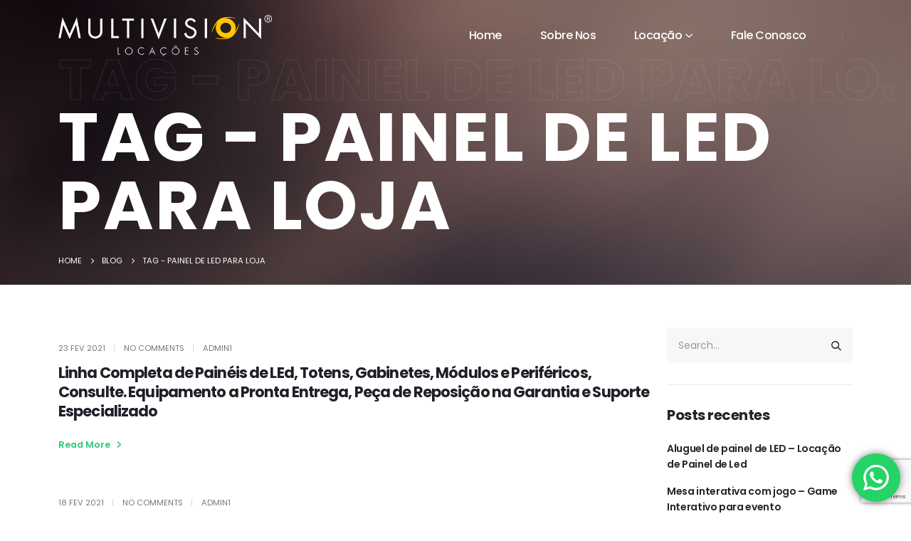

--- FILE ---
content_type: text/html; charset=UTF-8
request_url: https://multivisionlocacoes.com.br/tag/painel-de-led-para-loja/
body_size: 32880
content:
	<!DOCTYPE html>
	<html  lang="pt-BR">
	<head>
		<meta http-equiv="X-UA-Compatible" content="IE=edge" />
		<meta http-equiv="Content-Type" content="text/html; charset=UTF-8" />
		<meta name="viewport" content="width=device-width, initial-scale=1, minimum-scale=1" />

		<link rel="profile" href="https://gmpg.org/xfn/11" />
		<link rel="pingback" href="https://multivisionlocacoes.com.br/xmlrpc.php" />
		<meta name='robots' content='index, follow, max-image-preview:large, max-snippet:-1, max-video-preview:-1' />
	<style>img:is([sizes="auto" i], [sizes^="auto," i]) { contain-intrinsic-size: 3000px 1500px }</style>
	
	<!-- This site is optimized with the Yoast SEO plugin v26.7 - https://yoast.com/wordpress/plugins/seo/ -->
	<title>Arquivo de PAINEL DE LED PARA LOJA - Multivision</title>
	<link rel="canonical" href="https://multivisionlocacoes.com.br/tag/painel-de-led-para-loja/" />
	<link rel="next" href="https://multivisionlocacoes.com.br/tag/painel-de-led-para-loja/page/2/" />
	<meta property="og:locale" content="pt_BR" />
	<meta property="og:type" content="article" />
	<meta property="og:title" content="Arquivo de PAINEL DE LED PARA LOJA - Multivision" />
	<meta property="og:url" content="https://multivisionlocacoes.com.br/tag/painel-de-led-para-loja/" />
	<meta property="og:site_name" content="Multivision" />
	<meta property="og:image" content="https://multivisionlocacoes.com.br/wp-content/uploads/2025/05/WhatsApp-Image-2025-05-28-at-15.14.05.jpeg" />
	<meta property="og:image:width" content="1080" />
	<meta property="og:image:height" content="1080" />
	<meta property="og:image:type" content="image/jpeg" />
	<meta name="twitter:card" content="summary_large_image" />
	<script type="application/ld+json" class="yoast-schema-graph">{"@context":"https://schema.org","@graph":[{"@type":"CollectionPage","@id":"https://multivisionlocacoes.com.br/tag/painel-de-led-para-loja/","url":"https://multivisionlocacoes.com.br/tag/painel-de-led-para-loja/","name":"Arquivo de PAINEL DE LED PARA LOJA - Multivision","isPartOf":{"@id":"https://multivisionlocacoes.com.br/#website"},"breadcrumb":{"@id":"https://multivisionlocacoes.com.br/tag/painel-de-led-para-loja/#breadcrumb"},"inLanguage":"pt-BR"},{"@type":"BreadcrumbList","@id":"https://multivisionlocacoes.com.br/tag/painel-de-led-para-loja/#breadcrumb","itemListElement":[{"@type":"ListItem","position":1,"name":"Início","item":"https://multivisionlocacoes.com.br/"},{"@type":"ListItem","position":2,"name":"PAINEL DE LED PARA LOJA"}]},{"@type":"WebSite","@id":"https://multivisionlocacoes.com.br/#website","url":"https://multivisionlocacoes.com.br/","name":"Multivision Locações","description":"Locação e venda de totens interativos-Totem Digital Aluguel de Totem Personalizado Digital","alternateName":"Multivision Locações","potentialAction":[{"@type":"SearchAction","target":{"@type":"EntryPoint","urlTemplate":"https://multivisionlocacoes.com.br/?s={search_term_string}"},"query-input":{"@type":"PropertyValueSpecification","valueRequired":true,"valueName":"search_term_string"}}],"inLanguage":"pt-BR"}]}</script>
	<!-- / Yoast SEO plugin. -->


<link rel='dns-prefetch' href='//www.googletagmanager.com' />
<link rel='dns-prefetch' href='//fonts.googleapis.com' />
<link rel="alternate" type="application/rss+xml" title="Feed para Multivision &raquo;" href="https://multivisionlocacoes.com.br/feed/" />
<link rel="alternate" type="application/rss+xml" title="Feed de comentários para Multivision &raquo;" href="https://multivisionlocacoes.com.br/comments/feed/" />
<link rel="alternate" type="application/rss+xml" title="Feed de tag para Multivision &raquo; PAINEL DE LED PARA LOJA" href="https://multivisionlocacoes.com.br/tag/painel-de-led-para-loja/feed/" />
		<link rel="shortcut icon" href="//multivisionlocacoes.com.br/wp-content/uploads/2021/11/favicon.png" type="image/x-icon" />
				<link rel="apple-touch-icon" href="//multivisionlocacoes.com.br/novo/wp-content/themes/porto/images/logo/apple-touch-icon.png" />
				<link rel="apple-touch-icon" sizes="120x120" href="//multivisionlocacoes.com.br/novo/wp-content/themes/porto/images/logo/apple-touch-icon_120x120.png" />
				<link rel="apple-touch-icon" sizes="76x76" href="//multivisionlocacoes.com.br/novo/wp-content/themes/porto/images/logo/apple-touch-icon_76x76.png" />
				<link rel="apple-touch-icon" sizes="152x152" href="//multivisionlocacoes.com.br/novo/wp-content/themes/porto/images/logo/apple-touch-icon_152x152.png" />
		<script>
window._wpemojiSettings = {"baseUrl":"https:\/\/s.w.org\/images\/core\/emoji\/16.0.1\/72x72\/","ext":".png","svgUrl":"https:\/\/s.w.org\/images\/core\/emoji\/16.0.1\/svg\/","svgExt":".svg","source":{"concatemoji":"https:\/\/multivisionlocacoes.com.br\/wp-includes\/js\/wp-emoji-release.min.js?ver=6.8.3"}};
/*! This file is auto-generated */
!function(s,n){var o,i,e;function c(e){try{var t={supportTests:e,timestamp:(new Date).valueOf()};sessionStorage.setItem(o,JSON.stringify(t))}catch(e){}}function p(e,t,n){e.clearRect(0,0,e.canvas.width,e.canvas.height),e.fillText(t,0,0);var t=new Uint32Array(e.getImageData(0,0,e.canvas.width,e.canvas.height).data),a=(e.clearRect(0,0,e.canvas.width,e.canvas.height),e.fillText(n,0,0),new Uint32Array(e.getImageData(0,0,e.canvas.width,e.canvas.height).data));return t.every(function(e,t){return e===a[t]})}function u(e,t){e.clearRect(0,0,e.canvas.width,e.canvas.height),e.fillText(t,0,0);for(var n=e.getImageData(16,16,1,1),a=0;a<n.data.length;a++)if(0!==n.data[a])return!1;return!0}function f(e,t,n,a){switch(t){case"flag":return n(e,"\ud83c\udff3\ufe0f\u200d\u26a7\ufe0f","\ud83c\udff3\ufe0f\u200b\u26a7\ufe0f")?!1:!n(e,"\ud83c\udde8\ud83c\uddf6","\ud83c\udde8\u200b\ud83c\uddf6")&&!n(e,"\ud83c\udff4\udb40\udc67\udb40\udc62\udb40\udc65\udb40\udc6e\udb40\udc67\udb40\udc7f","\ud83c\udff4\u200b\udb40\udc67\u200b\udb40\udc62\u200b\udb40\udc65\u200b\udb40\udc6e\u200b\udb40\udc67\u200b\udb40\udc7f");case"emoji":return!a(e,"\ud83e\udedf")}return!1}function g(e,t,n,a){var r="undefined"!=typeof WorkerGlobalScope&&self instanceof WorkerGlobalScope?new OffscreenCanvas(300,150):s.createElement("canvas"),o=r.getContext("2d",{willReadFrequently:!0}),i=(o.textBaseline="top",o.font="600 32px Arial",{});return e.forEach(function(e){i[e]=t(o,e,n,a)}),i}function t(e){var t=s.createElement("script");t.src=e,t.defer=!0,s.head.appendChild(t)}"undefined"!=typeof Promise&&(o="wpEmojiSettingsSupports",i=["flag","emoji"],n.supports={everything:!0,everythingExceptFlag:!0},e=new Promise(function(e){s.addEventListener("DOMContentLoaded",e,{once:!0})}),new Promise(function(t){var n=function(){try{var e=JSON.parse(sessionStorage.getItem(o));if("object"==typeof e&&"number"==typeof e.timestamp&&(new Date).valueOf()<e.timestamp+604800&&"object"==typeof e.supportTests)return e.supportTests}catch(e){}return null}();if(!n){if("undefined"!=typeof Worker&&"undefined"!=typeof OffscreenCanvas&&"undefined"!=typeof URL&&URL.createObjectURL&&"undefined"!=typeof Blob)try{var e="postMessage("+g.toString()+"("+[JSON.stringify(i),f.toString(),p.toString(),u.toString()].join(",")+"));",a=new Blob([e],{type:"text/javascript"}),r=new Worker(URL.createObjectURL(a),{name:"wpTestEmojiSupports"});return void(r.onmessage=function(e){c(n=e.data),r.terminate(),t(n)})}catch(e){}c(n=g(i,f,p,u))}t(n)}).then(function(e){for(var t in e)n.supports[t]=e[t],n.supports.everything=n.supports.everything&&n.supports[t],"flag"!==t&&(n.supports.everythingExceptFlag=n.supports.everythingExceptFlag&&n.supports[t]);n.supports.everythingExceptFlag=n.supports.everythingExceptFlag&&!n.supports.flag,n.DOMReady=!1,n.readyCallback=function(){n.DOMReady=!0}}).then(function(){return e}).then(function(){var e;n.supports.everything||(n.readyCallback(),(e=n.source||{}).concatemoji?t(e.concatemoji):e.wpemoji&&e.twemoji&&(t(e.twemoji),t(e.wpemoji)))}))}((window,document),window._wpemojiSettings);
</script>
<link rel='stylesheet' id='porto-google-fonts-css' href='//fonts.googleapis.com/css?family=Poppins%3A400%2C500%2C600%2C700%2C800%7COpen+Sans%3A400%2C600%2C700%7CPlayfair+Display%3A400%2C600%2C700&#038;ver=6.8.3' media='all' />
<link rel='stylesheet' id='ht_ctc_main_css-css' href='https://multivisionlocacoes.com.br/wp-content/plugins/click-to-chat-for-whatsapp/new/inc/assets/css/main.css?ver=4.28' media='all' />
<style id='wp-emoji-styles-inline-css'>

	img.wp-smiley, img.emoji {
		display: inline !important;
		border: none !important;
		box-shadow: none !important;
		height: 1em !important;
		width: 1em !important;
		margin: 0 0.07em !important;
		vertical-align: -0.1em !important;
		background: none !important;
		padding: 0 !important;
	}
</style>
<link rel='stylesheet' id='wp-block-library-css' href='https://multivisionlocacoes.com.br/wp-includes/css/dist/block-library/style.min.css?ver=6.8.3' media='all' />
<style id='wp-block-library-theme-inline-css'>
.wp-block-audio :where(figcaption){color:#555;font-size:13px;text-align:center}.is-dark-theme .wp-block-audio :where(figcaption){color:#ffffffa6}.wp-block-audio{margin:0 0 1em}.wp-block-code{border:1px solid #ccc;border-radius:4px;font-family:Menlo,Consolas,monaco,monospace;padding:.8em 1em}.wp-block-embed :where(figcaption){color:#555;font-size:13px;text-align:center}.is-dark-theme .wp-block-embed :where(figcaption){color:#ffffffa6}.wp-block-embed{margin:0 0 1em}.blocks-gallery-caption{color:#555;font-size:13px;text-align:center}.is-dark-theme .blocks-gallery-caption{color:#ffffffa6}:root :where(.wp-block-image figcaption){color:#555;font-size:13px;text-align:center}.is-dark-theme :root :where(.wp-block-image figcaption){color:#ffffffa6}.wp-block-image{margin:0 0 1em}.wp-block-pullquote{border-bottom:4px solid;border-top:4px solid;color:currentColor;margin-bottom:1.75em}.wp-block-pullquote cite,.wp-block-pullquote footer,.wp-block-pullquote__citation{color:currentColor;font-size:.8125em;font-style:normal;text-transform:uppercase}.wp-block-quote{border-left:.25em solid;margin:0 0 1.75em;padding-left:1em}.wp-block-quote cite,.wp-block-quote footer{color:currentColor;font-size:.8125em;font-style:normal;position:relative}.wp-block-quote:where(.has-text-align-right){border-left:none;border-right:.25em solid;padding-left:0;padding-right:1em}.wp-block-quote:where(.has-text-align-center){border:none;padding-left:0}.wp-block-quote.is-large,.wp-block-quote.is-style-large,.wp-block-quote:where(.is-style-plain){border:none}.wp-block-search .wp-block-search__label{font-weight:700}.wp-block-search__button{border:1px solid #ccc;padding:.375em .625em}:where(.wp-block-group.has-background){padding:1.25em 2.375em}.wp-block-separator.has-css-opacity{opacity:.4}.wp-block-separator{border:none;border-bottom:2px solid;margin-left:auto;margin-right:auto}.wp-block-separator.has-alpha-channel-opacity{opacity:1}.wp-block-separator:not(.is-style-wide):not(.is-style-dots){width:100px}.wp-block-separator.has-background:not(.is-style-dots){border-bottom:none;height:1px}.wp-block-separator.has-background:not(.is-style-wide):not(.is-style-dots){height:2px}.wp-block-table{margin:0 0 1em}.wp-block-table td,.wp-block-table th{word-break:normal}.wp-block-table :where(figcaption){color:#555;font-size:13px;text-align:center}.is-dark-theme .wp-block-table :where(figcaption){color:#ffffffa6}.wp-block-video :where(figcaption){color:#555;font-size:13px;text-align:center}.is-dark-theme .wp-block-video :where(figcaption){color:#ffffffa6}.wp-block-video{margin:0 0 1em}:root :where(.wp-block-template-part.has-background){margin-bottom:0;margin-top:0;padding:1.25em 2.375em}
</style>
<style id='classic-theme-styles-inline-css'>
/*! This file is auto-generated */
.wp-block-button__link{color:#fff;background-color:#32373c;border-radius:9999px;box-shadow:none;text-decoration:none;padding:calc(.667em + 2px) calc(1.333em + 2px);font-size:1.125em}.wp-block-file__button{background:#32373c;color:#fff;text-decoration:none}
</style>
<style id='global-styles-inline-css'>
:root{--wp--preset--aspect-ratio--square: 1;--wp--preset--aspect-ratio--4-3: 4/3;--wp--preset--aspect-ratio--3-4: 3/4;--wp--preset--aspect-ratio--3-2: 3/2;--wp--preset--aspect-ratio--2-3: 2/3;--wp--preset--aspect-ratio--16-9: 16/9;--wp--preset--aspect-ratio--9-16: 9/16;--wp--preset--color--black: #000000;--wp--preset--color--cyan-bluish-gray: #abb8c3;--wp--preset--color--white: #ffffff;--wp--preset--color--pale-pink: #f78da7;--wp--preset--color--vivid-red: #cf2e2e;--wp--preset--color--luminous-vivid-orange: #ff6900;--wp--preset--color--luminous-vivid-amber: #fcb900;--wp--preset--color--light-green-cyan: #7bdcb5;--wp--preset--color--vivid-green-cyan: #00d084;--wp--preset--color--pale-cyan-blue: #8ed1fc;--wp--preset--color--vivid-cyan-blue: #0693e3;--wp--preset--color--vivid-purple: #9b51e0;--wp--preset--color--primary: var(--porto-primary-color);--wp--preset--color--secondary: var(--porto-secondary-color);--wp--preset--color--tertiary: var(--porto-tertiary-color);--wp--preset--color--quaternary: var(--porto-quaternary-color);--wp--preset--color--dark: var(--porto-dark-color);--wp--preset--color--light: var(--porto-light-color);--wp--preset--color--primary-hover: var(--porto-primary-light-5);--wp--preset--gradient--vivid-cyan-blue-to-vivid-purple: linear-gradient(135deg,rgba(6,147,227,1) 0%,rgb(155,81,224) 100%);--wp--preset--gradient--light-green-cyan-to-vivid-green-cyan: linear-gradient(135deg,rgb(122,220,180) 0%,rgb(0,208,130) 100%);--wp--preset--gradient--luminous-vivid-amber-to-luminous-vivid-orange: linear-gradient(135deg,rgba(252,185,0,1) 0%,rgba(255,105,0,1) 100%);--wp--preset--gradient--luminous-vivid-orange-to-vivid-red: linear-gradient(135deg,rgba(255,105,0,1) 0%,rgb(207,46,46) 100%);--wp--preset--gradient--very-light-gray-to-cyan-bluish-gray: linear-gradient(135deg,rgb(238,238,238) 0%,rgb(169,184,195) 100%);--wp--preset--gradient--cool-to-warm-spectrum: linear-gradient(135deg,rgb(74,234,220) 0%,rgb(151,120,209) 20%,rgb(207,42,186) 40%,rgb(238,44,130) 60%,rgb(251,105,98) 80%,rgb(254,248,76) 100%);--wp--preset--gradient--blush-light-purple: linear-gradient(135deg,rgb(255,206,236) 0%,rgb(152,150,240) 100%);--wp--preset--gradient--blush-bordeaux: linear-gradient(135deg,rgb(254,205,165) 0%,rgb(254,45,45) 50%,rgb(107,0,62) 100%);--wp--preset--gradient--luminous-dusk: linear-gradient(135deg,rgb(255,203,112) 0%,rgb(199,81,192) 50%,rgb(65,88,208) 100%);--wp--preset--gradient--pale-ocean: linear-gradient(135deg,rgb(255,245,203) 0%,rgb(182,227,212) 50%,rgb(51,167,181) 100%);--wp--preset--gradient--electric-grass: linear-gradient(135deg,rgb(202,248,128) 0%,rgb(113,206,126) 100%);--wp--preset--gradient--midnight: linear-gradient(135deg,rgb(2,3,129) 0%,rgb(40,116,252) 100%);--wp--preset--font-size--small: 13px;--wp--preset--font-size--medium: 20px;--wp--preset--font-size--large: 36px;--wp--preset--font-size--x-large: 42px;--wp--preset--spacing--20: 0.44rem;--wp--preset--spacing--30: 0.67rem;--wp--preset--spacing--40: 1rem;--wp--preset--spacing--50: 1.5rem;--wp--preset--spacing--60: 2.25rem;--wp--preset--spacing--70: 3.38rem;--wp--preset--spacing--80: 5.06rem;--wp--preset--shadow--natural: 6px 6px 9px rgba(0, 0, 0, 0.2);--wp--preset--shadow--deep: 12px 12px 50px rgba(0, 0, 0, 0.4);--wp--preset--shadow--sharp: 6px 6px 0px rgba(0, 0, 0, 0.2);--wp--preset--shadow--outlined: 6px 6px 0px -3px rgba(255, 255, 255, 1), 6px 6px rgba(0, 0, 0, 1);--wp--preset--shadow--crisp: 6px 6px 0px rgba(0, 0, 0, 1);}:where(.is-layout-flex){gap: 0.5em;}:where(.is-layout-grid){gap: 0.5em;}body .is-layout-flex{display: flex;}.is-layout-flex{flex-wrap: wrap;align-items: center;}.is-layout-flex > :is(*, div){margin: 0;}body .is-layout-grid{display: grid;}.is-layout-grid > :is(*, div){margin: 0;}:where(.wp-block-columns.is-layout-flex){gap: 2em;}:where(.wp-block-columns.is-layout-grid){gap: 2em;}:where(.wp-block-post-template.is-layout-flex){gap: 1.25em;}:where(.wp-block-post-template.is-layout-grid){gap: 1.25em;}.has-black-color{color: var(--wp--preset--color--black) !important;}.has-cyan-bluish-gray-color{color: var(--wp--preset--color--cyan-bluish-gray) !important;}.has-white-color{color: var(--wp--preset--color--white) !important;}.has-pale-pink-color{color: var(--wp--preset--color--pale-pink) !important;}.has-vivid-red-color{color: var(--wp--preset--color--vivid-red) !important;}.has-luminous-vivid-orange-color{color: var(--wp--preset--color--luminous-vivid-orange) !important;}.has-luminous-vivid-amber-color{color: var(--wp--preset--color--luminous-vivid-amber) !important;}.has-light-green-cyan-color{color: var(--wp--preset--color--light-green-cyan) !important;}.has-vivid-green-cyan-color{color: var(--wp--preset--color--vivid-green-cyan) !important;}.has-pale-cyan-blue-color{color: var(--wp--preset--color--pale-cyan-blue) !important;}.has-vivid-cyan-blue-color{color: var(--wp--preset--color--vivid-cyan-blue) !important;}.has-vivid-purple-color{color: var(--wp--preset--color--vivid-purple) !important;}.has-black-background-color{background-color: var(--wp--preset--color--black) !important;}.has-cyan-bluish-gray-background-color{background-color: var(--wp--preset--color--cyan-bluish-gray) !important;}.has-white-background-color{background-color: var(--wp--preset--color--white) !important;}.has-pale-pink-background-color{background-color: var(--wp--preset--color--pale-pink) !important;}.has-vivid-red-background-color{background-color: var(--wp--preset--color--vivid-red) !important;}.has-luminous-vivid-orange-background-color{background-color: var(--wp--preset--color--luminous-vivid-orange) !important;}.has-luminous-vivid-amber-background-color{background-color: var(--wp--preset--color--luminous-vivid-amber) !important;}.has-light-green-cyan-background-color{background-color: var(--wp--preset--color--light-green-cyan) !important;}.has-vivid-green-cyan-background-color{background-color: var(--wp--preset--color--vivid-green-cyan) !important;}.has-pale-cyan-blue-background-color{background-color: var(--wp--preset--color--pale-cyan-blue) !important;}.has-vivid-cyan-blue-background-color{background-color: var(--wp--preset--color--vivid-cyan-blue) !important;}.has-vivid-purple-background-color{background-color: var(--wp--preset--color--vivid-purple) !important;}.has-black-border-color{border-color: var(--wp--preset--color--black) !important;}.has-cyan-bluish-gray-border-color{border-color: var(--wp--preset--color--cyan-bluish-gray) !important;}.has-white-border-color{border-color: var(--wp--preset--color--white) !important;}.has-pale-pink-border-color{border-color: var(--wp--preset--color--pale-pink) !important;}.has-vivid-red-border-color{border-color: var(--wp--preset--color--vivid-red) !important;}.has-luminous-vivid-orange-border-color{border-color: var(--wp--preset--color--luminous-vivid-orange) !important;}.has-luminous-vivid-amber-border-color{border-color: var(--wp--preset--color--luminous-vivid-amber) !important;}.has-light-green-cyan-border-color{border-color: var(--wp--preset--color--light-green-cyan) !important;}.has-vivid-green-cyan-border-color{border-color: var(--wp--preset--color--vivid-green-cyan) !important;}.has-pale-cyan-blue-border-color{border-color: var(--wp--preset--color--pale-cyan-blue) !important;}.has-vivid-cyan-blue-border-color{border-color: var(--wp--preset--color--vivid-cyan-blue) !important;}.has-vivid-purple-border-color{border-color: var(--wp--preset--color--vivid-purple) !important;}.has-vivid-cyan-blue-to-vivid-purple-gradient-background{background: var(--wp--preset--gradient--vivid-cyan-blue-to-vivid-purple) !important;}.has-light-green-cyan-to-vivid-green-cyan-gradient-background{background: var(--wp--preset--gradient--light-green-cyan-to-vivid-green-cyan) !important;}.has-luminous-vivid-amber-to-luminous-vivid-orange-gradient-background{background: var(--wp--preset--gradient--luminous-vivid-amber-to-luminous-vivid-orange) !important;}.has-luminous-vivid-orange-to-vivid-red-gradient-background{background: var(--wp--preset--gradient--luminous-vivid-orange-to-vivid-red) !important;}.has-very-light-gray-to-cyan-bluish-gray-gradient-background{background: var(--wp--preset--gradient--very-light-gray-to-cyan-bluish-gray) !important;}.has-cool-to-warm-spectrum-gradient-background{background: var(--wp--preset--gradient--cool-to-warm-spectrum) !important;}.has-blush-light-purple-gradient-background{background: var(--wp--preset--gradient--blush-light-purple) !important;}.has-blush-bordeaux-gradient-background{background: var(--wp--preset--gradient--blush-bordeaux) !important;}.has-luminous-dusk-gradient-background{background: var(--wp--preset--gradient--luminous-dusk) !important;}.has-pale-ocean-gradient-background{background: var(--wp--preset--gradient--pale-ocean) !important;}.has-electric-grass-gradient-background{background: var(--wp--preset--gradient--electric-grass) !important;}.has-midnight-gradient-background{background: var(--wp--preset--gradient--midnight) !important;}.has-small-font-size{font-size: var(--wp--preset--font-size--small) !important;}.has-medium-font-size{font-size: var(--wp--preset--font-size--medium) !important;}.has-large-font-size{font-size: var(--wp--preset--font-size--large) !important;}.has-x-large-font-size{font-size: var(--wp--preset--font-size--x-large) !important;}
:where(.wp-block-post-template.is-layout-flex){gap: 1.25em;}:where(.wp-block-post-template.is-layout-grid){gap: 1.25em;}
:where(.wp-block-columns.is-layout-flex){gap: 2em;}:where(.wp-block-columns.is-layout-grid){gap: 2em;}
:root :where(.wp-block-pullquote){font-size: 1.5em;line-height: 1.6;}
</style>
<link rel='stylesheet' id='contact-form-7-css' href='https://multivisionlocacoes.com.br/wp-content/plugins/contact-form-7/includes/css/styles.css?ver=6.1.1' media='all' />
<link rel='stylesheet' id='sr7css-css' href='//multivisionlocacoes.com.br/wp-content/plugins/revslider/public/css/sr7.css?ver=6.7.15' media='all' />
<link rel='stylesheet' id='porto-css-vars-css' href='https://multivisionlocacoes.com.br/wp-content/uploads/porto_styles/theme_css_vars.css?ver=7.1.11' media='all' />
<link rel='stylesheet' id='js_composer_front-css' href='https://multivisionlocacoes.com.br/wp-content/plugins/js_composer/assets/css/js_composer.min.css?ver=7.7.2' media='all' />
<link rel='stylesheet' id='bootstrap-css' href='https://multivisionlocacoes.com.br/wp-content/uploads/porto_styles/bootstrap.css?ver=7.1.11' media='all' />
<link rel='stylesheet' id='porto-plugins-css' href='https://multivisionlocacoes.com.br/wp-content/themes/porto/css/plugins.css?ver=7.1.11' media='all' />
<link rel='stylesheet' id='porto-theme-css' href='https://multivisionlocacoes.com.br/wp-content/themes/porto/css/theme.css?ver=7.1.11' media='all' />
<link rel='stylesheet' id='porto-theme-portfolio-css' href='https://multivisionlocacoes.com.br/wp-content/themes/porto/css/theme_portfolio.css?ver=7.1.11' media='all' />
<link rel='stylesheet' id='porto-theme-member-css' href='https://multivisionlocacoes.com.br/wp-content/themes/porto/css/theme_member.css?ver=7.1.11' media='all' />
<link rel='stylesheet' id='porto-theme-event-css' href='https://multivisionlocacoes.com.br/wp-content/themes/porto/css/theme_event.css?ver=7.1.11' media='all' />
<link rel='stylesheet' id='porto-shortcodes-css' href='https://multivisionlocacoes.com.br/wp-content/uploads/porto_styles/shortcodes.css?ver=7.1.11' media='all' />
<link rel='stylesheet' id='porto-theme-wpb-css' href='https://multivisionlocacoes.com.br/wp-content/themes/porto/css/theme_wpb.css?ver=7.1.11' media='all' />
<link rel='stylesheet' id='porto-dynamic-style-css' href='https://multivisionlocacoes.com.br/wp-content/uploads/porto_styles/dynamic_style.css?ver=7.1.11' media='all' />
<link rel='stylesheet' id='porto-type-builder-css' href='https://multivisionlocacoes.com.br/wp-content/plugins/porto-functionality/builders/assets/type-builder.css?ver=3.1.11' media='all' />
<link rel='stylesheet' id='porto-post-style-css' href='https://multivisionlocacoes.com.br/wp-content/themes/porto/css/theme/blog/type/modern.css?ver=7.1.11' media='all' />
<link rel='stylesheet' id='porto-style-css' href='https://multivisionlocacoes.com.br/wp-content/themes/porto/style.css?ver=7.1.11' media='all' />
<style id='porto-style-inline-css'>
.side-header-narrow-bar-logo{max-width:300px}@media (min-width:992px){}#header .share-links a{font-size:14.4px;width:33px;height:33px}#header .share-links a:not(:hover){color:#ffffff;background-color:rgba(0,0,0,0)}#header .share-links a:hover{color:#ffffff}#header .mobile-toggle{background-color:rgba(0,0,0,0)}.custom-svg-style-1{width:max(1920px,100vw) !important}.custom-stroke-text-effect-1{-webkit-text-fill-color:transparent;-webkit-text-stroke-width:.5px;-webkit-text-stroke-color:#FFF;white-space:nowrap;transition:.2s}.custom-stroke-text-effect-1:hover{-webkit-text-stroke-color:rgba(255,255,255)}.opacity-2{-webkit-text-stroke-color:rgba(255,255,255,0.2)}.opacity-5{-webkit-text-stroke-color:rgba(255,255,255,0.5)}.btn:focus,.btn:active,.btn:hover{box-shadow:none;outline:none}.owl-carousel .owl-dots .owl-dot{transition:transform .2s}.owl-carousel .owl-dots .owl-dot + .owl-dot{margin-left:9px}.owl-carousel .owl-dots .owl-dot.active,.owl-carousel .owl-dots .owl-dot:hover{transform:scale(1.4)}.brand-gallery figure{margin-bottom:48px}.brand-gallery figure:nth-child(1) img{max-width:90px;margin:0 auto}.brand-gallery figure:nth-child(2) img,.brand-gallery figure:nth-child(3) img,.brand-gallery figure:nth-child(4) img{max-width:140px;margin:0 auto}.brand-gallery figure:nth-child(5) img,.brand-gallery figure:nth-child(6) img{max-width:100px;margin:0 auto}.tabs.tabs-simple .nav.nav-tabs.nav-justified li .nav-link{border-width:1px !important;padding:14px 30px !important}.tabs .tab-title{font-weight:700;letter-spacing:2.5px}.tabs .icon-featured{height:70px}.tabs .icon-featured img{margin-bottom:3px}.tabs .nav-item.active .tab-title{color:var(--porto-primary-color)}.tabs .tab-pane p{font-size:1.1em;line-height:1.9;margin-bottom:15px}.faq label::before{content:'+';width:auto;height:auto;position:absolute;top:51%;right:26px;margin-top:0 !important;font-size:inherit;font-weight:inherit;transform:translate3d(0,-50%,0) rotate(0deg);transform-origin:50% 50%;transition:ease transform 300ms;border-width:0 !important}.toggle.active>label:before{top:50%;transform:translate3d(0,-50%,0) rotate(45deg)}@media (max-width:767px){.tabs .nav.nav-tabs.nav-justified li{margin-bottom:20px !important}.tabs .nav-tabs{flex-direction:column}}
</style>
<link rel='stylesheet' id='styles-child-css' href='https://multivisionlocacoes.com.br/wp-content/themes/porto-child/style.css?ver=6.8.3' media='all' />
<script src="https://multivisionlocacoes.com.br/wp-includes/js/jquery/jquery.min.js?ver=3.7.1" id="jquery-core-js"></script>
<script src="https://multivisionlocacoes.com.br/wp-includes/js/jquery/jquery-migrate.min.js?ver=3.4.1" id="jquery-migrate-js"></script>
<script src="//multivisionlocacoes.com.br/wp-content/plugins/revslider/public/js/libs/tptools.js?ver=6.7.15" id="_tpt-js" async data-wp-strategy="async"></script>
<script src="//multivisionlocacoes.com.br/wp-content/plugins/revslider/public/js/sr7.js?ver=6.7.15" id="sr7-js" async data-wp-strategy="async"></script>

<!-- Google tag (gtag.js) snippet added by Site Kit -->

<!-- Snippet do Google Analytics adicionado pelo Site Kit -->
<script src="https://www.googletagmanager.com/gtag/js?id=GT-WB295WMM" id="google_gtagjs-js" async></script>
<script id="google_gtagjs-js-after">
window.dataLayer = window.dataLayer || [];function gtag(){dataLayer.push(arguments);}
gtag("set","linker",{"domains":["multivisionlocacoes.com.br"]});
gtag("js", new Date());
gtag("set", "developer_id.dZTNiMT", true);
gtag("config", "GT-WB295WMM");
</script>

<!-- End Google tag (gtag.js) snippet added by Site Kit -->
<script></script><link rel="https://api.w.org/" href="https://multivisionlocacoes.com.br/wp-json/" /><link rel="alternate" title="JSON" type="application/json" href="https://multivisionlocacoes.com.br/wp-json/wp/v2/tags/1463" /><link rel="EditURI" type="application/rsd+xml" title="RSD" href="https://multivisionlocacoes.com.br/xmlrpc.php?rsd" />
<meta name="generator" content="WordPress 6.8.3" />
<meta name="generator" content="Site Kit by Google 1.131.0" />		<script type="text/javascript">
		WebFontConfig = {
			google: { families: [ 'Poppins:400,500,600,700,800','Open+Sans:400,600,700','Playfair+Display:400,600,700' ] }
		};
		(function(d) {
			var wf = d.createElement('script'), s = d.scripts[d.scripts.length - 1];
			wf.src = 'https://multivisionlocacoes.com.br/wp-content/themes/porto/js/libs/webfont.js';
			wf.async = true;
			s.parentNode.insertBefore(wf, s);
		})(document);</script>
		<style>.recentcomments a{display:inline !important;padding:0 !important;margin:0 !important;}</style><meta name="generator" content="Powered by WPBakery Page Builder - drag and drop page builder for WordPress."/>
<link rel="preconnect" href="https://fonts.googleapis.com">
<link rel="preconnect" href="https://fonts.gstatic.com/" crossorigin>
<meta name="generator" content="Powered by Slider Revolution 6.7.15 - responsive, Mobile-Friendly Slider Plugin for WordPress with comfortable drag and drop interface." />
<script>
	window._tpt			??= {};
	window.SR7			??= {};
	_tpt.R				??= {};
	_tpt.R.fonts		??= {};
	_tpt.R.fonts.customFonts??= {};
	SR7.devMode			=  false;
	SR7.F 				??= {};
	SR7.G				??= {};
	SR7.LIB				??= {};
	SR7.E				??= {};
	SR7.E.gAddons		??= {};
	SR7.E.php 			??= {};
	SR7.E.nonce			= '818b0407d8';
	SR7.E.ajaxurl		= 'https://multivisionlocacoes.com.br/wp-admin/admin-ajax.php';
	SR7.E.resturl		= 'https://multivisionlocacoes.com.br/wp-json/';
	SR7.E.slug_path		= 'revslider/revslider.php';
	SR7.E.slug			= 'revslider';
	SR7.E.plugin_url	= 'https://multivisionlocacoes.com.br/wp-content/plugins/revslider/';
	SR7.E.wp_plugin_url = 'https://multivisionlocacoes.com.br/wp-content/plugins/';
	SR7.E.revision		= '6.7.15';
	SR7.E.fontBaseUrl	= '//fonts.googleapis.com/css2?family=';
	SR7.G.breakPoints 	= [1240,1024,778,480];
	SR7.E.modules 		= ['module','page','slide','layer','draw','animate','srtools','canvas','defaults','carousel','navigation','media','modifiers','migration'];
	SR7.E.libs 			= ['WEBGL'];
	SR7.E.css 			= ['csslp','cssbtns','cssfilters','cssnav','cssmedia'];
	SR7.E.resources		= {};
	SR7.JSON			??= {};
/*! Slider Revolution 7.0 - Page Processor */
!function(){"use strict";window.SR7??={},window._tpt??={},SR7.version="Slider Revolution 6.7.15",_tpt.getWinDim=function(t){_tpt.screenHeightWithUrlBar??=window.innerHeight;let e=SR7.F?.modal?.visible&&SR7.M[SR7.F.module.getIdByAlias(SR7.F.modal.requested)];_tpt.scrollBar=window.innerWidth!==document.documentElement.clientWidth||e&&window.innerWidth!==e.c.module.clientWidth,_tpt.winW=window.innerWidth-(_tpt.scrollBar||"prepare"==t?_tpt.scrollBarW??_tpt.mesureScrollBar():0),_tpt.winH=window.innerHeight,_tpt.winWAll=document.documentElement.clientWidth},_tpt.getResponsiveLevel=function(t,e){SR7.M[e];return _tpt.closestGE(t,_tpt.winWAll)},_tpt.mesureScrollBar=function(){let t=document.createElement("div");return t.className="RSscrollbar-measure",t.style.width="100px",t.style.height="100px",t.style.overflow="scroll",t.style.position="absolute",t.style.top="-9999px",document.body.appendChild(t),_tpt.scrollBarW=t.offsetWidth-t.clientWidth,document.body.removeChild(t),_tpt.scrollBarW},_tpt.loadCSS=async function(t,e,s){return s?_tpt.R.fonts.required[e].status=1:(_tpt.R[e]??={},_tpt.R[e].status=1),new Promise(((n,i)=>{if(_tpt.isStylesheetLoaded(t))s?_tpt.R.fonts.required[e].status=2:_tpt.R[e].status=2,n();else{const l=document.createElement("link");l.rel="stylesheet";let o="text",r="css";l["type"]=o+"/"+r,l.href=t,l.onload=()=>{s?_tpt.R.fonts.required[e].status=2:_tpt.R[e].status=2,n()},l.onerror=()=>{s?_tpt.R.fonts.required[e].status=3:_tpt.R[e].status=3,i(new Error(`Failed to load CSS: ${t}`))},document.head.appendChild(l)}}))},_tpt.addContainer=function(t){const{tag:e="div",id:s,class:n,datas:i,textContent:l,iHTML:o}=t,r=document.createElement(e);if(s&&""!==s&&(r.id=s),n&&""!==n&&(r.className=n),i)for(const[t,e]of Object.entries(i))"style"==t?r.style.cssText=e:r.setAttribute(`data-${t}`,e);return l&&(r.textContent=l),o&&(r.innerHTML=o),r},_tpt.collector=function(){return{fragment:new DocumentFragment,add(t){var e=_tpt.addContainer(t);return this.fragment.appendChild(e),e},append(t){t.appendChild(this.fragment)}}},_tpt.isStylesheetLoaded=function(t){let e=t.split("?")[0];return Array.from(document.querySelectorAll('link[rel="stylesheet"], link[rel="preload"]')).some((t=>t.href.split("?")[0]===e))},_tpt.preloader={requests:new Map,preloaderTemplates:new Map,show:function(t,e){if(!e||!t)return;const{type:s,color:n}=e;if(s<0||"off"==s)return;const i=`preloader_${s}`;let l=this.preloaderTemplates.get(i);l||(l=this.build(s,n),this.preloaderTemplates.set(i,l)),this.requests.has(t)||this.requests.set(t,{count:0});const o=this.requests.get(t);clearTimeout(o.timer),o.count++,1===o.count&&(o.timer=setTimeout((()=>{o.preloaderClone=l.cloneNode(!0),o.anim&&o.anim.kill(),void 0!==_tpt.gsap?o.anim=_tpt.gsap.fromTo(o.preloaderClone,1,{opacity:0},{opacity:1}):o.preloaderClone.classList.add("sr7-fade-in"),t.appendChild(o.preloaderClone)}),150))},hide:function(t){if(!this.requests.has(t))return;const e=this.requests.get(t);e.count--,e.count<0&&(e.count=0),e.anim&&e.anim.kill(),0===e.count&&(clearTimeout(e.timer),e.preloaderClone&&(e.preloaderClone.classList.remove("sr7-fade-in"),e.anim=_tpt.gsap.to(e.preloaderClone,.3,{opacity:0,onComplete:function(){e.preloaderClone.remove()}})))},state:function(t){if(!this.requests.has(t))return!1;return this.requests.get(t).count>0},build:(t,e="#ffffff",s="")=>{if(t<0||"off"===t)return null;const n=parseInt(t);if(t="prlt"+n,isNaN(n))return null;if(_tpt.loadCSS(SR7.E.plugin_url+"public/css/preloaders/t"+n+".css","preloader_"+t),isNaN(n)||n<6){const i=`background-color:${e}`,l=1===n||2==n?i:"",o=3===n||4==n?i:"",r=_tpt.collector();["dot1","dot2","bounce1","bounce2","bounce3"].forEach((t=>r.add({tag:"div",class:t,datas:{style:o}})));const d=_tpt.addContainer({tag:"sr7-prl",class:`${t} ${s}`,datas:{style:l}});return r.append(d),d}{let i={};if(7===n){let t;e.startsWith("#")?(t=e.replace("#",""),t=`rgba(${parseInt(t.substring(0,2),16)}, ${parseInt(t.substring(2,4),16)}, ${parseInt(t.substring(4,6),16)}, `):e.startsWith("rgb")&&(t=e.slice(e.indexOf("(")+1,e.lastIndexOf(")")).split(",").map((t=>t.trim())),t=`rgba(${t[0]}, ${t[1]}, ${t[2]}, `),t&&(i.style=`border-top-color: ${t}0.65); border-bottom-color: ${t}0.15); border-left-color: ${t}0.65); border-right-color: ${t}0.15)`)}else 12===n&&(i.style=`background:${e}`);const l=[10,0,4,2,5,9,0,4,4,2][n-6],o=_tpt.collector(),r=o.add({tag:"div",class:"sr7-prl-inner",datas:i});Array.from({length:l}).forEach((()=>r.appendChild(o.add({tag:"span",datas:{style:`background:${e}`}}))));const d=_tpt.addContainer({tag:"sr7-prl",class:`${t} ${s}`});return o.append(d),d}}},SR7.preLoader={show:(t,e)=>{"off"!==(SR7.M[t]?.settings?.pLoader?.type??"off")&&_tpt.preloader.show(e||SR7.M[t].c.module,SR7.M[t]?.settings?.pLoader??{color:"#fff",type:10})},hide:(t,e)=>{"off"!==(SR7.M[t]?.settings?.pLoader?.type??"off")&&_tpt.preloader.hide(e||SR7.M[t].c.module)},state:(t,e)=>_tpt.preloader.state(e||SR7.M[t].c.module)},_tpt.prepareModuleHeight=function(t){window.SR7.M??={},window.SR7.M[t.id]??={},"ignore"==t.googleFont&&(SR7.E.ignoreGoogleFont=!0);let e=window.SR7.M[t.id];if(null==_tpt.scrollBarW&&_tpt.mesureScrollBar(),e.c??={},e.states??={},e.settings??={},e.settings.size??={},t.fixed&&(e.settings.fixed=!0),e.c.module=document.getElementById(t.id),e.c.adjuster=e.c.module.getElementsByTagName("sr7-adjuster")[0],e.c.content=e.c.module.getElementsByTagName("sr7-content")[0],"carousel"==t.type&&(e.c.carousel=e.c.content.getElementsByTagName("sr7-carousel")[0]),null==e.c.module||null==e.c.module)return;t.plType&&t.plColor&&(e.settings.pLoader={type:t.plType,color:t.plColor}),void 0!==t.plType&&"off"!==t.plType&&SR7.preLoader.show(t.id,e.c.module),_tpt.winW||_tpt.getWinDim("prepare"),_tpt.getWinDim();let s=""+e.c.module.dataset?.modal;"modal"==s||"true"==s||"undefined"!==s&&"false"!==s||(e.settings.size.fullWidth=t.size.fullWidth,e.LEV??=_tpt.getResponsiveLevel(window.SR7.G.breakPoints,t.id),t.vpt=_tpt.fillArray(t.vpt,5),e.settings.vPort=t.vpt[e.LEV],void 0!==t.el&&"720"==t.el[4]&&t.gh[4]!==t.el[4]&&"960"==t.el[3]&&t.gh[3]!==t.el[3]&&"768"==t.el[2]&&t.gh[2]!==t.el[2]&&delete t.el,e.settings.size.height=null==t.el||null==t.el[e.LEV]||0==t.el[e.LEV]||"auto"==t.el[e.LEV]?_tpt.fillArray(t.gh,5,-1):_tpt.fillArray(t.el,5,-1),e.settings.size.width=_tpt.fillArray(t.gw,5,-1),e.settings.size.minHeight=_tpt.fillArray(t.mh??[0],5,-1),e.cacheSize={fullWidth:e.settings.size?.fullWidth,fullHeight:e.settings.size?.fullHeight},void 0!==t.off&&(t.off?.t&&(e.settings.size.m??={})&&(e.settings.size.m.t=t.off.t),t.off?.b&&(e.settings.size.m??={})&&(e.settings.size.m.b=t.off.b),t.off?.l&&(e.settings.size.p??={})&&(e.settings.size.p.l=t.off.l),t.off?.r&&(e.settings.size.p??={})&&(e.settings.size.p.r=t.off.r)),_tpt.updatePMHeight(t.id,t,!0))},_tpt.updatePMHeight=(t,e,s)=>{let n=SR7.M[t];var i=n.settings.size.fullWidth?_tpt.winW:n.c.module.parentNode.offsetWidth;i=0===i||isNaN(i)?_tpt.winW:i;let l=n.settings.size.width[n.LEV]||n.settings.size.width[n.LEV++]||n.settings.size.width[n.LEV--]||i,o=n.settings.size.height[n.LEV]||n.settings.size.height[n.LEV++]||n.settings.size.height[n.LEV--]||0,r=n.settings.size.minHeight[n.LEV]||n.settings.size.minHeight[n.LEV++]||n.settings.size.minHeight[n.LEV--]||0;if(o="auto"==o?0:o,o=parseInt(o),"carousel"!==e.type&&(i-=parseInt(e.onw??0)||0),n.MP=!n.settings.size.fullWidth&&i<l||_tpt.winW<l?Math.min(1,i/l):1,e.size.fullScreen||e.size.fullHeight){let t=parseInt(e.fho)||0,s=(""+e.fho).indexOf("%")>-1;e.newh=_tpt.winH-(s?_tpt.winH*t/100:t)}else e.newh=n.MP*Math.max(o,r);if(e.newh+=(parseInt(e.onh??0)||0)+(parseInt(e.carousel?.pt)||0)+(parseInt(e.carousel?.pb)||0),void 0!==e.slideduration&&(e.newh=Math.max(e.newh,parseInt(e.slideduration)/3)),e.shdw&&_tpt.buildShadow(e.id,e),n.c.adjuster.style.height=e.newh+"px",n.c.module.style.height=e.newh+"px",n.c.content.style.height=e.newh+"px",n.states.heightPrepared=!0,n.dims??={},n.dims.moduleRect=n.c.module.getBoundingClientRect(),n.c.content.style.left="-"+n.dims.moduleRect.left+"px",!n.settings.size.fullWidth)return s&&requestAnimationFrame((()=>{i!==n.c.module.parentNode.offsetWidth&&_tpt.updatePMHeight(e.id,e)})),void _tpt.bgStyle(e.id,e,window.innerWidth==_tpt.winW,!0);_tpt.bgStyle(e.id,e,window.innerWidth==_tpt.winW,!0),requestAnimationFrame((function(){s&&requestAnimationFrame((()=>{i!==n.c.module.parentNode.offsetWidth&&_tpt.updatePMHeight(e.id,e)}))})),n.earlyResizerFunction||(n.earlyResizerFunction=function(){requestAnimationFrame((function(){_tpt.getWinDim(),_tpt.moduleDefaults(e.id,e),_tpt.updateSlideBg(t,!0)}))},window.addEventListener("resize",n.earlyResizerFunction))},_tpt.buildShadow=function(t,e){let s=SR7.M[t];null==s.c.shadow&&(s.c.shadow=document.createElement("sr7-module-shadow"),s.c.shadow.classList.add("sr7-shdw-"+e.shdw),s.c.content.appendChild(s.c.shadow))},_tpt.bgStyle=async(t,e,s,n,i)=>{const l=SR7.M[t];if((e=e??l.settings).fixed&&!l.c.module.classList.contains("sr7-top-fixed")&&(l.c.module.classList.add("sr7-top-fixed"),l.c.module.style.position="fixed",l.c.module.style.width="100%",l.c.module.style.top="0px",l.c.module.style.left="0px",l.c.module.style.pointerEvents="none",l.c.module.style.zIndex=5e3,l.c.content.style.pointerEvents="none"),null==l.c.bgcanvas){let t=document.createElement("sr7-module-bg"),o=!1;if("string"==typeof e?.bg?.color&&e?.bg?.color.includes("{"))if(_tpt.gradient&&_tpt.gsap)e.bg.color=_tpt.gradient.convert(e.bg.color);else try{let t=JSON.parse(e.bg.color);(t?.orig||t?.string)&&(e.bg.color=JSON.parse(e.bg.color))}catch(t){return}let r="string"==typeof e?.bg?.color?e?.bg?.color||"transparent":e?.bg?.color?.string??e?.bg?.color?.orig??e?.bg?.color?.color??"transparent";if(t.style["background"+(String(r).includes("grad")?"":"Color")]=r,("transparent"!==r||i)&&(o=!0),e?.bg?.image?.src&&(t.style.backgroundImage=`url(${e?.bg?.image.src})`,t.style.backgroundSize=""==(e.bg.image?.size??"")?"cover":e.bg.image.size,t.style.backgroundPosition=e.bg.image.position,t.style.backgroundRepeat=""==e.bg.image.repeat||null==e.bg.image.repeat?"no-repeat":e.bg.image.repeat,o=!0),!o)return;l.c.bgcanvas=t,e.size.fullWidth?t.style.width=_tpt.winW-(s&&_tpt.winH<document.body.offsetHeight?_tpt.scrollBarW:0)+"px":n&&(t.style.width=l.c.module.offsetWidth+"px"),e.sbt?.use?l.c.content.appendChild(l.c.bgcanvas):l.c.module.appendChild(l.c.bgcanvas)}l.c.bgcanvas.style.height=void 0!==e.newh?e.newh+"px":("carousel"==e.type?l.dims.module.h:l.dims.content.h)+"px",l.c.bgcanvas.style.left=!s&&e.sbt?.use||l.c.bgcanvas.closest("SR7-CONTENT")?"0px":"-"+(l?.dims?.moduleRect?.left??0)+"px"},_tpt.updateSlideBg=function(t,e){const s=SR7.M[t];let n=s.settings;s?.c?.bgcanvas&&(n.size.fullWidth?s.c.bgcanvas.style.width=_tpt.winW-(e&&_tpt.winH<document.body.offsetHeight?_tpt.scrollBarW:0)+"px":preparing&&(s.c.bgcanvas.style.width=s.c.module.offsetWidth+"px"))},_tpt.moduleDefaults=(t,e)=>{let s=SR7.M[t];null!=s&&null!=s.c&&null!=s.c.module&&(s.dims??={},s.dims.moduleRect=s.c.module.getBoundingClientRect(),s.c.content.style.left="-"+s.dims.moduleRect.left+"px",s.c.content.style.width=_tpt.winW-_tpt.scrollBarW+"px","carousel"==e.type&&(s.c.module.style.overflow="visible"),_tpt.bgStyle(t,e,window.innerWidth==_tpt.winW))},_tpt.getOffset=t=>{var e=t.getBoundingClientRect(),s=window.pageXOffset||document.documentElement.scrollLeft,n=window.pageYOffset||document.documentElement.scrollTop;return{top:e.top+n,left:e.left+s}},_tpt.fillArray=function(t,e){let s,n;t=Array.isArray(t)?t:[t];let i=Array(e),l=t.length;for(n=0;n<t.length;n++)i[n+(e-l)]=t[n],null==s&&"#"!==t[n]&&(s=t[n]);for(let t=0;t<e;t++)void 0!==i[t]&&"#"!=i[t]||(i[t]=s),s=i[t];return i},_tpt.closestGE=function(t,e){let s=Number.MAX_VALUE,n=-1;for(let i=0;i<t.length;i++)t[i]-1>=e&&t[i]-1-e<s&&(s=t[i]-1-e,n=i);return++n}}();</script>
<noscript><style> .wpb_animate_when_almost_visible { opacity: 1; }</style></noscript>	</head>
	<body class="archive tag tag-painel-de-led-para-loja tag-1463 wp-embed-responsive wp-theme-porto wp-child-theme-porto-child full blog-1 wpb-js-composer js-comp-ver-7.7.2 vc_responsive">
	
	<div class="page-wrapper"><!-- page wrapper -->
		
											<!-- header wrapper -->
				<div class="header-wrapper fixed-header">
										
<header id="header" class="header-builder header-builder-p">
<div class="porto-block" data-id="958"><style>#header .wpb_custom_142aa37c60590fd7e97410b40aac8289.top-links > li.menu-item, #header .wpb_custom_142aa37c60590fd7e97410b40aac8289.main-menu > li.menu-item, #header .wpb_custom_142aa37c60590fd7e97410b40aac8289 .menu-custom-block, #header .wpb_custom_142aa37c60590fd7e97410b40aac8289.porto-popup-menu .main-menu > li.menu-item{margin: 0px 0px 0px 25px;}#header .wpb_custom_e69da4618e5f632aaeed7cde190422fe a{margin: -2px 0px 2px 1px;}#header .wpb_custom_bdd8013bd8928753f30243a588cea03a .search-toggle{font-size: 12.8px;color: #ffffff;}#header .wpb_custom_bdd8013bd8928753f30243a588cea03a .search-toggle:hover{color: rgba(255,255,255,0.8);}.wpb_custom_7034d8455dc9991205afa2995bd8dd78.mobile-toggle{padding: 0px 0px 0px 0px !important;}.mega-menu.menu-hover-underline>li.menu-item>a:before { margin-top: 12px; background: #fff; height: 1px; }
#header .searchform-popup { margin-right: -7px; }
#header .share-links>a { box-shadow: none; }</style><div class="vc_row wpb_row top-row no-padding header-main porto-inner-container"><div class="porto-wrap-container container"><div class="row align-items-center"><div class="vc_column_container col-md-12"><div class="wpb_wrapper vc_column-inner">
	<div class="logo my-3 me-auto">
	<a href="https://multivisionlocacoes.com.br/" title="Multivision - Locação e venda de totens interativos-Totem Digital Aluguel de Totem Personalizado Digital"  rel="home">
		<img class="img-responsive standard-logo retina-logo" width="500" height="97" src="//multivisionlocacoes.com.br/wp-content/uploads/2024/07/logo-r-site-branco-2024-min.png" alt="Multivision" />	</a>
	</div>
	<ul id="menu-menu" class="wpb_custom_142aa37c60590fd7e97410b40aac8289 me-3 p-r-md main-menu mega-menu menu-hover-line menu-hover-underline show-arrow"><li id="nav-menu-item-8280" class="menu-item menu-item-type-post_type menu-item-object-page menu-item-home narrow"><a href="https://multivisionlocacoes.com.br/">Home</a></li>
<li id="nav-menu-item-8295" class="menu-item menu-item-type-post_type menu-item-object-page narrow"><a href="https://multivisionlocacoes.com.br/sobre-nos/">Sobre Nos</a></li>
<li id="nav-menu-item-8299" class="menu-item menu-item-type-post_type menu-item-object-page menu-item-has-children has-sub narrow"><a class="nolink" href="#">Locação</a>
<div class="popup"><div class="inner" style=""><ul class="sub-menu porto-narrow-sub-menu">
	<li id="nav-menu-item-8302" class="menu-item menu-item-type-post_type menu-item-object-page" data-cols="1"><a href="https://multivisionlocacoes.com.br/led-poster-display/">Led Poster Display</a></li>
	<li id="nav-menu-item-8318" class="menu-item menu-item-type-post_type menu-item-object-page" data-cols="1"><a href="https://multivisionlocacoes.com.br/locacao-de-tablet/">Locação de Tablet</a></li>
	<li id="nav-menu-item-8319" class="menu-item menu-item-type-post_type menu-item-object-page" data-cols="1"><a href="https://multivisionlocacoes.com.br/locacao-de-tv/">Locação de TV</a></li>
	<li id="nav-menu-item-8320" class="menu-item menu-item-type-post_type menu-item-object-page" data-cols="1"><a href="https://multivisionlocacoes.com.br/locacao-holograma-3d/">Locação Holograma 3D</a></li>
	<li id="nav-menu-item-8321" class="menu-item menu-item-type-post_type menu-item-object-page" data-cols="1"><a href="https://multivisionlocacoes.com.br/locacao-lousa-interativa/">Locação Lousa Interativa</a></li>
	<li id="nav-menu-item-8322" class="menu-item menu-item-type-post_type menu-item-object-page" data-cols="1"><a href="https://multivisionlocacoes.com.br/locacao-lousa-touch-screen/">Locação Lousa Touch Screen</a></li>
	<li id="nav-menu-item-8323" class="menu-item menu-item-type-post_type menu-item-object-page" data-cols="1"><a href="https://multivisionlocacoes.com.br/locacao-mesa-interativa/">Locação Mesa Interativa</a></li>
	<li id="nav-menu-item-8324" class="menu-item menu-item-type-post_type menu-item-object-page" data-cols="1"><a href="https://multivisionlocacoes.com.br/locacao-painel-de-led/">Locação Painel de Led</a></li>
	<li id="nav-menu-item-8325" class="menu-item menu-item-type-post_type menu-item-object-page" data-cols="1"><a href="https://multivisionlocacoes.com.br/locacao-painel-de-led-touch-screen/">Locação Painel de Led Touch Screen</a></li>
	<li id="nav-menu-item-8326" class="menu-item menu-item-type-post_type menu-item-object-page" data-cols="1"><a href="https://multivisionlocacoes.com.br/locacao-totem-touch-screen/">Locação Totem touch screen</a></li>
	<li id="nav-menu-item-8327" class="menu-item menu-item-type-post_type menu-item-object-page" data-cols="1"><a href="https://multivisionlocacoes.com.br/locacao-video-wall/">Locação Vídeo Wall</a></li>
</ul></div></div>
</li>
<li id="nav-menu-item-8296" class="menu-item menu-item-type-post_type menu-item-object-page narrow"><a href="https://multivisionlocacoes.com.br/fale-conosco/">Fale Conosco</a></li>
</ul><span class="separator d-none d-sm-block" style="border-left-width:1px;height:16px;border-left-color:rgba(255,255,255,0.1)"></span><a  aria-label="Mobile Menu" href="#" class="mobile-toggle d-lg-none ms-4 wpb_custom_7034d8455dc9991205afa2995bd8dd78"><i class="fas fa-bars"></i></a></div></div></div></div></div></div>
<div id="nav-panel">
	<div class="container">
		<div class="mobile-nav-wrap">
		<div class="menu-wrap"><ul id="menu-menu-1" class="mobile-menu accordion-menu"><li id="accordion-menu-item-8280" class="menu-item menu-item-type-post_type menu-item-object-page menu-item-home"><a href="https://multivisionlocacoes.com.br/">Home</a></li>
<li id="accordion-menu-item-8295" class="menu-item menu-item-type-post_type menu-item-object-page"><a href="https://multivisionlocacoes.com.br/sobre-nos/">Sobre Nos</a></li>
<li id="accordion-menu-item-8299" class="menu-item menu-item-type-post_type menu-item-object-page menu-item-has-children has-sub"><a class="nolink" href="#">Locação</a>
<span class="arrow" role="button"></span><ul class="sub-menu">
	<li id="accordion-menu-item-8302" class="menu-item menu-item-type-post_type menu-item-object-page"><a href="https://multivisionlocacoes.com.br/led-poster-display/">Led Poster Display</a></li>
	<li id="accordion-menu-item-8318" class="menu-item menu-item-type-post_type menu-item-object-page"><a href="https://multivisionlocacoes.com.br/locacao-de-tablet/">Locação de Tablet</a></li>
	<li id="accordion-menu-item-8319" class="menu-item menu-item-type-post_type menu-item-object-page"><a href="https://multivisionlocacoes.com.br/locacao-de-tv/">Locação de TV</a></li>
	<li id="accordion-menu-item-8320" class="menu-item menu-item-type-post_type menu-item-object-page"><a href="https://multivisionlocacoes.com.br/locacao-holograma-3d/">Locação Holograma 3D</a></li>
	<li id="accordion-menu-item-8321" class="menu-item menu-item-type-post_type menu-item-object-page"><a href="https://multivisionlocacoes.com.br/locacao-lousa-interativa/">Locação Lousa Interativa</a></li>
	<li id="accordion-menu-item-8322" class="menu-item menu-item-type-post_type menu-item-object-page"><a href="https://multivisionlocacoes.com.br/locacao-lousa-touch-screen/">Locação Lousa Touch Screen</a></li>
	<li id="accordion-menu-item-8323" class="menu-item menu-item-type-post_type menu-item-object-page"><a href="https://multivisionlocacoes.com.br/locacao-mesa-interativa/">Locação Mesa Interativa</a></li>
	<li id="accordion-menu-item-8324" class="menu-item menu-item-type-post_type menu-item-object-page"><a href="https://multivisionlocacoes.com.br/locacao-painel-de-led/">Locação Painel de Led</a></li>
	<li id="accordion-menu-item-8325" class="menu-item menu-item-type-post_type menu-item-object-page"><a href="https://multivisionlocacoes.com.br/locacao-painel-de-led-touch-screen/">Locação Painel de Led Touch Screen</a></li>
	<li id="accordion-menu-item-8326" class="menu-item menu-item-type-post_type menu-item-object-page"><a href="https://multivisionlocacoes.com.br/locacao-totem-touch-screen/">Locação Totem touch screen</a></li>
	<li id="accordion-menu-item-8327" class="menu-item menu-item-type-post_type menu-item-object-page"><a href="https://multivisionlocacoes.com.br/locacao-video-wall/">Locação Vídeo Wall</a></li>
</ul>
</li>
<li id="accordion-menu-item-8296" class="menu-item menu-item-type-post_type menu-item-object-page"><a href="https://multivisionlocacoes.com.br/fale-conosco/">Fale Conosco</a></li>
</ul></div>		</div>
	</div>
</div>
</header>

									</div>
				<!-- end header wrapper -->
			
			
			
		<div id="main" class="column2 column2-right-sidebar boxed no-breadcrumbs"><!-- main -->

			<div class="porto-block" data-id="1039"><div class="container-fluid"><style>.vc_custom_1721682364813{background: var(--porto-primary-color) url(https://multivisionlocacoes.com.br/wp-content/uploads/revslider/webproduct_darkbg1.jpg?id=3576) !important;}.vc_custom_1710462196952{margin-bottom: 6px !important;}.vc_custom_1711197002438{margin-top: 69px !important;margin-bottom: -11px !important;}.page-top .page-title{font-weight:700;letter-spacing:2.5px;line-height:1;text-transform:uppercase;font-size:6rem;}.page-top .breadcrumbs-wrap ul.breadcrumb > li{letter-spacing:0;line-height:24px;font-size:11.2px;}.custom-page-title1 { z-index: 3; position: relative; }
@media (min-width: 992px) {
    #main.boxed .custom-page-top .porto-container { padding-left: 12px; padding-right: 12px; }
}
@media (max-width: 991px) {
    .custom-page-title1 { font-size: 40px !important; }
    .custom-page-title2 .page-title { font-size: 50px !important; }
}
@media (max-width: 767px) {
    .custom-page-title2 .page-title { font-size: 40px !important; }
    .custom-page-top .porto-ibanner { min-height: 350px !important }
}</style><div class="vc_row wpb_row row top-row custom-page-top overflow-hidden vc_custom_1721682364813 vc_row-has-fill"><div class="vc_column_container col-md-12"><div class="wpb_wrapper vc_column-inner"><div id="interactive-banner-wrap-uc3l" class="porto-ibanner mb-0" style="min-height:400px;"><div class="porto-ibanner-desc no-padding d-flex"><div class="porto-ibanner-layer position-static wpb_custom_2c5109c031829f9c54153ed0e6239ff6 banner-pos-694bb171d6a543e227c36f596ebf3178" style="width:100%;height:100%;">
	<div class="wpb_raw_code wpb_raw_html wpb_content_element vc_custom_1710462196952" >
		<div class="wpb_wrapper">
			<div class="custom-svg-style-1 svg-fill-color-primary position-absolute top-0 start-50 translate-middle-x h-100 z-index-0">
						<svg xmlns="http://www.w3.org/2000/svg" xmlns:xlink="http://www.w3.org/1999/xlink" x="0px" y="0px" viewBox="0 0 1920 400" xml:space="preserve" preserveAspectRatio="none" width="100%" height="100%" data-plugin-float-element-svg="true">
							<circle id="svg_2" r="7.5" cy="539.5" cx="209.5" fill="#FFF" opacity="0.2"></circle>
							<circle id="svg_3" r="12" cy="211" cx="268" fill="#FFF" opacity="0.2"></circle>
							<circle id="svg_4" r="17" cy="144" cx="1864" fill="#FFF" opacity="0.2"></circle>
							<circle id="svg_6" r="28.5" cy="326.74992" cx="327.75073" stroke-miterlimit="10" stroke-width="3" stroke="6CD499" fill="none"></circle>
							<circle opacity="0.2" stroke="#ffffff" id="svg_8" r="21.5" cy="340.25" cx="90.74976" fill="none"></circle>
							<circle stroke="#ffffff" opacity="0.2" id="svg_9" r="14.625" cy="689.625" cx="128.87476" fill="none"></circle>
						</svg>								
					</div>
		</div>
	</div>
</div><div class="porto-ibanner-layer wpb_custom_2c5109c031829f9c54153ed0e6239ff6 banner-pos-759952c3cf4374ac9d989f3a07d33365" style="width:100%;"><div class="porto-container container position-relative"><h2 style="font-size: 5rem;line-height: 4rem;font-weight:700;letter-spacing:0" class="vc_custom_heading vc_do_custom_heading custom-stroke-text-effect-1 opacity-2 mb-0 custom-page-title1 d-none d-md-block vc_custom_1711197002438 wpb_custom_aa365bd5046e8294520b4e73732b9d15 align-left text-uppercase" >Tag - PAINEL DE LED PARA LOJA</h2><div class="page-top page-header-2  custom-page-title2 mt-5 mt-md-0  wpb_custom_0a8d115963b39b11e0af0cf37a148e13"><style>.page-top { background: none; border-bottom: none; } .page-top .page-title:not(.b-none):after { display: none; }.page-top .page-title {color: #ffffff;margin-bottom: 17px;}</style><div class="container">
	<div class="row">
		<div class="col-lg-12">
			<div class="">
								<h1 class="page-title">Tag - PAINEL DE LED PARA LOJA</h1>
							</div>
							<div class="breadcrumbs-wrap">
					<ul class="breadcrumb" itemscope itemtype="https://schema.org/BreadcrumbList"><li class="home" itemprop="itemListElement" itemscope itemtype="https://schema.org/ListItem"><a itemprop="item" href="https://multivisionlocacoes.com.br" title="Go to Home Page"><span itemprop="name">Home</span></a><meta itemprop="position" content="1" /><i class="delimiter delimiter-2"></i></li><li itemprop="itemListElement" itemscope itemtype="https://schema.org/ListItem"><a itemprop="item" href="https://multivisionlocacoes.com.br/blog/"><span itemprop="name">Blog</span></a><meta itemprop="position" content="2" /><i class="delimiter delimiter-2"></i></li><li>Tag&nbsp;-&nbsp;<li>PAINEL DE LED PARA LOJA</li></li></ul>				</div>
								</div>
	</div>
</div>
</div></div><style>.banner-pos-759952c3cf4374ac9d989f3a07d33365 {top: 50%;bottom: unset;transform: translateY(-50%);}</style></div></div></div></div></div></div></div></div><div class="container">
			<div class="row main-content-wrap">

			<!-- main content -->
			<div class="main-content col-lg-9">

			<div class="porto-block" data-id="1093"><style>.wpb_custom_4d50dabdad603e30dba1bcb32d9afcdb .owl-item:not(.active){opacity: 0.5}.main-content-wrap { padding-top: 40px; padding-bottom: 40px; }</style><div class="vc_row wpb_row row top-row"><div class="vc_column_container col-md-12"><div class="wpb_wrapper vc_column-inner"><div id="porto-posts-grid-dh0a" class="porto-posts-grid archive-posts-infinite wpb_custom_4d50dabdad603e30dba1bcb32d9afcdb porto-ajax-load load-ajax porto-blogej9u" data-post_type="post" data-ajax_load_options="{&quot;shortcode&quot;:&quot;porto_posts_grid&quot;,&quot;shortcode_type&quot;:&quot;archive&quot;,&quot;builder_id&quot;:&quot;1092&quot;,&quot;post_type&quot;:&quot;post&quot;,&quot;count&quot;:&quot;4&quot;,&quot;columns&quot;:&quot;1&quot;,&quot;pagination_style&quot;:&quot;ajax&quot;,&quot;image_size&quot;:&quot;medium_large&quot;}"><style scope="scope">.porto-gb-1419dae5143db8a5391dbd211c30f2b7 .porto-tb-icon{margin-right:6px}.porto-gb-65be7bb7b68deb511de1a901dd44aa34 .porto-tb-icon{margin-right:6px}.porto-gb-bede984f5ae1a42d36f92071110a2d69 .porto-tb-icon{margin-right:6px}.page-wrapper .porto-gb-71850759bcee54fb73674bc4a5c35b83{}.page-wrapper .porto-gb-09a444faba5773920c30dcfc115bc1b1{padding-top:15px;padding-bottom:15px;}.page-wrapper .porto-gb-1419dae5143db8a5391dbd211c30f2b7{border-style:solid;border-width:0px 1px 0px 0px;border-color:rgba(119,119,119,0.3);margin-right:9px;margin-bottom:7px;padding-right:12px;}.porto-gb-1419dae5143db8a5391dbd211c30f2b7{font-size:11.2px;text-transform:uppercase;line-height:10px;}.page-wrapper .porto-gb-65be7bb7b68deb511de1a901dd44aa34{border-style:solid;border-width:0px 1px 0px 0px;border-color:rgba(119,119,119,0.3);margin-right:9px;padding-right:12px;}.page-wrapper .porto-gb-65be7bb7b68deb511de1a901dd44aa34{font-size:11.2px;text-transform:uppercase;line-height:10px;color:#777777}.page-wrapper .porto-gb-bede984f5ae1a42d36f92071110a2d69{padding-right:4px;}.page-wrapper .porto-gb-bede984f5ae1a42d36f92071110a2d69{font-size:11.2px;text-transform:uppercase;line-height:10px;color:#777777}.page-wrapper .porto-gb-59918a638cf035c08a749b8bf690c65c{margin-top:9px;margin-bottom:12px;}.porto-gb-59918a638cf035c08a749b8bf690c65c,.porto-gb-59918a638cf035c08a749b8bf690c65c p{font-size:1.5em;font-weight:700;line-height:1.3;}.porto-gb-59918a638cf035c08a749b8bf690c65c a:hover,.porto-gb-59918a638cf035c08a749b8bf690c65c p a:hover{color:var(--porto-primary-color)}.page-wrapper .porto-gb-031644b9aaa5f7c85632e3128efa7d4f{margin-bottom:8px;}.porto-gb-031644b9aaa5f7c85632e3128efa7d4f,.porto-gb-031644b9aaa5f7c85632e3128efa7d4f p{line-height:26px;}.page-wrapper .porto-gb-dba861aaa9b5e375fa56bd0b9e197927{}.page-wrapper .porto-gb-dba861aaa9b5e375fa56bd0b9e197927:hover{color:var(--porto-primary-light-5);}.page-wrapper .porto-gb-dba861aaa9b5e375fa56bd0b9e197927{font-size:12.6px;font-weight:600;text-transform:capitalize;line-height:26px;color:var(--porto-primary-color)}.porto-btn-sp-8px i {margin-left:8px;}.post-type .post-content { display: -webkit-box; -webkit-box-orient: vertical; -webkit-line-clamp: 3; overflow: hidden; }</style>		<input type="hidden" class="category" value="1463"/>
		<input type="hidden" class="taxonomy" value="post_tag"/>
		<div class="posts-wrap posts-container has-ccols ccols-1 has-ccols-spacing"><div class="porto-tb-item post post-6990 type-post status-publish format-standard hentry category-media tag-aluguel-de-painel-de-led tag-aluguel-de-painel-de-led-aluguel-de-painel-de-led-indoor tag-aluguel-de-painel-de-led-para-show tag-aluguel-de-painel-de-led-sp-aluguel-de-painel-de-led-valor tag-aluguel-painel-de-led-preco tag-comprar-painel-de-led-indoor-comprar-painel-de-led-para-publicidade tag-comprar-painel-led tag-comprar-painel-led-outdoor tag-comunicacao-visual-corporativa tag-consulte-equipamento-a-pronta-entrega tag-display-de-led-interativo-para-gondola tag-display-de-led-interativo-para-pdv tag-distribuidor-de-painel-de-led tag-empresas-de-aluguel-de-painel-led tag-empresas-de-comunicacao-visual-sp tag-empresas-de-painel-de-led tag-fabrica-de-painel-de-led tag-faixa-de-led-interativa-para-gondola tag-faixa-de-led-interativa-para-pdv tag-fornecedor-de-painel-de-led tag-gabinetes tag-indoor-preco-aluguel-de-painel-de-led-para-eventos tag-led-para-comunicacao-visual tag-linha-completa-de-paineis-de-led tag-locacao-de-painel-de-led-para-eventos tag-locacao-de-painel-led tag-locacao-painel-de-led-p6 tag-locacao-painel-de-led-preco tag-locacao-painel-de-led-sp tag-locacao-painel-de-led-video tag-modulos-e-perifericos tag-onde-comprar-painel-de-led-outdoor tag-onde-comprar-painel-led tag-paineis-de-led-para-show tag-paineis-de-led-shopping tag-paineis-digitais-interativos tag-painel-de-led-aluguel tag-painel-de-led-comprar tag-painel-de-led-dupla-face tag-painel-de-led-embutir tag-painel-de-led-externo tag-painel-de-led-externo-outdoor tag-painel-de-led-externo-preco tag-painel-de-led-flexivel tag-painel-de-led-formatura tag-painel-de-led-fundo-de-palco tag-painel-de-led-indoor tag-painel-de-led-indoor-preco tag-painel-de-led-interativo tag-painel-de-led-letras tag-painel-de-led-locacao tag-painel-de-led-locacao-preco tag-painel-de-led-no-teto tag-painel-de-led-outdoor-aluguel tag-painel-de-led-outdoor-preco tag-painel-de-led-outdoor-valor tag-painel-de-led-outdoor tag-painel-de-led-p6-indoor-preco tag-painel-de-led-p6-preco tag-painel-de-led-p8-indoor-preco tag-painel-de-led-para-alugar tag-painel-de-led-para-anuncios tag-painel-de-led-para-divulgacao tag-painel-de-led-para-eventos tag-painel-de-led-para-fachada tag-painel-de-led-para-fachada-de-loja tag-painel-de-led-para-festa tag-painel-de-led-para-igreja tag-painel-de-led-para-igreja-preco tag-painel-de-led-para-loja tag-painel-de-led-para-palco tag-painel-de-led-para-parede tag-painel-de-led-para-posto-de-gasolina tag-painel-de-led-para-restaurantes tag-painel-de-led-para-rodovias tag-painel-de-led-para-shows tag-painel-de-led-para-trio-eletrico tag-painel-de-led-preco tag-painel-de-led-preco-aluguel tag-painel-de-led-sp tag-painel-de-led-venda tag-painel-de-led-venda-preco tag-painel-de-led-vertical tag-painel-e-totem-para-festa tag-painel-eletronico-de-leds tag-painel-led-interno tag-painel-led-outdoor-venda tag-painel-led-p10mm-outdoor tag-painel-led-p5-outdoor tag-painel-led-p6-outdoor tag-painel-led-preco-sp tag-painel-led-totem tag-painel-led-valor tag-painel-outdoor-led-16mm tag-painel-publicitario-de-led tag-peca-de-reposicao-na-garantia-e-suporte-especializado tag-preco-painel-led-outdoor-p10 tag-projeto-comunicacao-visual tag-quanto-custa-aluguel-painel-de-led tag-telao-de-led-para-eventos tag-telao-de-led-para-publicidade tag-totem-painel-de-led tag-totens"><div class="porto-section p-0 post-type">


<div class="porto-section porto-gb-09a444faba5773920c30dcfc115bc1b1">
<span class="porto-tb-meta tb-meta-published_date porto-gb-1419dae5143db8a5391dbd211c30f2b7">23 fev 2021</span>

<span class="porto-tb-meta tb-meta-comments porto-gb-65be7bb7b68deb511de1a901dd44aa34"><a href="https://multivisionlocacoes.com.br/linha-completa-de-paineis-de-led-totens-gabinetes-modulos-e-perifericos-consulte-equipamento-a-pronta-entrega-peca-de-reposicao-na-garantia-e-suporte-especializado/#respond">No Comments</a></span>

<span class="porto-tb-meta tb-meta-author porto-gb-bede984f5ae1a42d36f92071110a2d69"><a href="https://multivisionlocacoes.com.br/author/admin1/" title="Posts de Admin1" rel="author">Admin1</a></span>

<h4 class="porto-heading porto-gb-59918a638cf035c08a749b8bf690c65c post-title" style=""><a href="https://multivisionlocacoes.com.br/linha-completa-de-paineis-de-led-totens-gabinetes-modulos-e-perifericos-consulte-equipamento-a-pronta-entrega-peca-de-reposicao-na-garantia-e-suporte-especializado/">Linha Completa de Painéis de LEd, Totens, Gabinetes, Módulos e Periféricos, Consulte. Equipamento a Pronta Entrega, Peça de Reposição na Garantia e Suporte Especializado</a></h4>

<p class="porto-heading post-content porto-gb-031644b9aaa5f7c85632e3128efa7d4f" style=""></p>

<a aria-label="button" class="btn btn-xs btn-default btn-borders btn-icon btn-icon-right porto-btn-sp-8px border-0 p-0 bg-transparent porto-gb-dba861aaa9b5e375fa56bd0b9e197927" href="https://multivisionlocacoes.com.br/linha-completa-de-paineis-de-led-totens-gabinetes-modulos-e-perifericos-consulte-equipamento-a-pronta-entrega-peca-de-reposicao-na-garantia-e-suporte-especializado/"><span>Read More</span><i class="fas fa-angle-right"></i></a>
</div>
</div></div><div class="porto-tb-item post post-6986 type-post status-publish format-standard hentry category-media tag-aluguel-de-painel-de-led tag-aluguel-de-painel-de-led-aluguel-de-painel-de-led-indoor tag-aluguel-de-painel-de-led-para-show tag-aluguel-de-painel-de-led-sp-aluguel-de-painel-de-led-valor tag-aluguel-de-tv-3d tag-aluguel-de-tv-3d-led tag-aluguel-de-video-wall-rj tag-aluguel-de-videowall tag-aluguel-painel-de-led-preco tag-aluguel-painel-infiniti tag-aluguel-tv-3d-rj tag-aluguel-videowall-4k tag-comprar-painel-de-led-indoor-comprar-painel-de-led-para-publicidade tag-comprar-painel-led tag-comprar-painel-led-outdoor tag-comunicacao-visual-corporativa tag-display-de-led-interativo-para-gondola tag-display-de-led-interativo-para-pdv tag-distribuidor-de-painel-de-led tag-empresas-de-aluguel-de-painel-led tag-empresas-de-comunicacao-visual-sp tag-empresas-de-painel-de-led tag-fabrica-de-painel-de-led tag-faixa-de-led-interativa-para-gondola tag-faixa-de-led-interativa-para-pdv tag-fornecedor-de-painel-de-led tag-indoor-preco-aluguel-de-painel-de-led-para-eventos tag-infinity-locacao tag-led-para-comunicacao-visual tag-locacao-de-painel-de-led-para-eventos tag-locacao-de-painel-led tag-locacao-de-tv-3d tag-locacao-de-tv-3d-led tag-locacao-de-tv-3d-rj tag-locacao-de-videowall tag-locacao-painel-de-led-p6 tag-locacao-painel-de-led-preco tag-locacao-painel-de-led-sp tag-locacao-painel-de-led-video tag-locacao-video-wall-4k tag-locacao-videowall-rj tag-locacao-videowall-uhd tag-onde-comprar-painel-de-led-outdoor tag-onde-comprar-painel-led tag-paineis-de-led-para-show tag-paineis-de-led-shopping tag-paineis-digitais-interativos tag-painel-de-led-aluguel tag-painel-de-led-comprar tag-painel-de-led-dupla-face tag-painel-de-led-embutir tag-painel-de-led-externo tag-painel-de-led-externo-outdoor tag-painel-de-led-externo-preco tag-painel-de-led-flexivel tag-painel-de-led-formatura tag-painel-de-led-fundo-de-palco tag-painel-de-led-indoor tag-painel-de-led-indoor-preco tag-painel-de-led-interativo tag-painel-de-led-letras tag-painel-de-led-locacao tag-painel-de-led-locacao-preco tag-painel-de-led-no-teto tag-painel-de-led-outdoor-aluguel tag-painel-de-led-outdoor-preco tag-painel-de-led-outdoor-valor tag-painel-de-led-outdoor tag-painel-de-led-p6-indoor-preco tag-painel-de-led-p6-preco tag-painel-de-led-p8-indoor-preco tag-painel-de-led-para-alugar tag-painel-de-led-para-anuncios tag-painel-de-led-para-divulgacao tag-painel-de-led-para-eventos tag-painel-de-led-para-fachada tag-painel-de-led-para-fachada-de-loja tag-painel-de-led-para-festa tag-painel-de-led-para-igreja tag-painel-de-led-para-igreja-preco tag-painel-de-led-para-loja tag-painel-de-led-para-palco tag-painel-de-led-para-parede tag-painel-de-led-para-posto-de-gasolina tag-painel-de-led-para-restaurantes tag-painel-de-led-para-rodovias tag-painel-de-led-para-shows tag-painel-de-led-para-trio-eletrico tag-painel-de-led-preco tag-painel-de-led-preco-aluguel tag-painel-de-led-sp tag-painel-de-led-venda tag-painel-de-led-venda-preco tag-painel-de-led-vertical tag-painel-e-totem-para-festa tag-painel-eletronico-de-leds tag-painel-led-interno tag-painel-led-outdoor-venda tag-painel-led-p10mm-outdoor tag-painel-led-p5-outdoor tag-painel-led-p6-outdoor tag-painel-led-preco-sp tag-painel-led-totem tag-painel-led-valor tag-painel-outdoor-led-16mm tag-painel-publicitario-de-led tag-preco-painel-led-outdoor-p10 tag-projeto-comunicacao-visual tag-quanto-custa-aluguel-painel-de-led tag-telao-de-led-para-eventos tag-telao-de-led-para-publicidade tag-totem-painel-de-led tag-tv-3d-aluguel tag-tv-3d-para-locacao tag-tv-locacao-3d tag-venda-locacao-de-painel-de-painel-de-led-indoor-outdor-curvo-painel-de-led-touch-screen-interativo tag-video-wall-aluguel tag-video-wall-full-hd tag-video-wall-locacao tag-videowall-4k-aluguel tag-videowall-led"><div class="porto-section p-0 post-type">


<div class="porto-section porto-gb-09a444faba5773920c30dcfc115bc1b1">
<span class="porto-tb-meta tb-meta-published_date porto-gb-1419dae5143db8a5391dbd211c30f2b7">18 fev 2021</span>

<span class="porto-tb-meta tb-meta-comments porto-gb-65be7bb7b68deb511de1a901dd44aa34"><a href="https://multivisionlocacoes.com.br/venda-locacao-de-painel-de-led-indoor-outdor-curvo-painel-de-led-touch-screen-interativo/#respond">No Comments</a></span>

<span class="porto-tb-meta tb-meta-author porto-gb-bede984f5ae1a42d36f92071110a2d69"><a href="https://multivisionlocacoes.com.br/author/admin1/" title="Posts de Admin1" rel="author">Admin1</a></span>

<h4 class="porto-heading porto-gb-59918a638cf035c08a749b8bf690c65c post-title" style=""><a href="https://multivisionlocacoes.com.br/venda-locacao-de-painel-de-led-indoor-outdor-curvo-painel-de-led-touch-screen-interativo/">VENDA LOCAÇAO DE PAINEL DE LED INDOOR OUTDOR CURVO PAINEL DE LED TOUCH SCREEN INTERATIVO</a></h4>

<p class="porto-heading post-content porto-gb-031644b9aaa5f7c85632e3128efa7d4f" style=""></p>

<a aria-label="button" class="btn btn-xs btn-default btn-borders btn-icon btn-icon-right porto-btn-sp-8px border-0 p-0 bg-transparent porto-gb-dba861aaa9b5e375fa56bd0b9e197927" href="https://multivisionlocacoes.com.br/venda-locacao-de-painel-de-led-indoor-outdor-curvo-painel-de-led-touch-screen-interativo/"><span>Read More</span><i class="fas fa-angle-right"></i></a>
</div>
</div></div><div class="porto-tb-item post post-6924 type-post status-publish format-standard hentry category-media tag-aluguel-quiosk-touch tag-locacao-kiosk-multimidia tag-aluguel-toten-multimidia tag-locacao-totem-multimidia tag-locacao-toten-rj-42 tag-totem-42-interativo-locacao tag-totem-eventos tag-totem-interativo-42-locacao tag-aluguel-de-lcd tag-aluguel-de-led-rj tag-aluguel-de-painel-de-led tag-aluguel-de-painel-de-led-aluguel-de-painel-de-led-indoor tag-aluguel-de-painel-de-led-para-show tag-aluguel-de-painel-de-led-sp-aluguel-de-painel-de-led-valor tag-aluguel-de-plasma tag-aluguel-de-tela-touch tag-aluguel-de-touchscreen tag-aluguel-de-tv tag-aluguel-de-tv-3d tag-aluguel-de-tv-3d-led tag-aluguel-de-tv-led tag-aluguel-de-video-wall-rj tag-aluguel-de-videowall tag-aluguel-painel-de-led-preco tag-aluguel-painel-infiniti tag-aluguel-painel-led tag-aluguel-toten-42-touch tag-aluguel-toten-42 tag-aluguel-toten-interativo-42 tag-aluguel-toten-multimidia-42 tag-aluguel-toten-touch tag-aluguel-touch-rj tag-aluguel-tv-3d-rj tag-aluguel-tv-rj tag-aluguel-tv-touchscreen-rj tag-aluguel-videowall-4k tag-comprar-painel-de-led-indoor-comprar-painel-de-led-para-publicidade tag-comprar-painel-led tag-comprar-painel-led-outdoor tag-comunicacao-visual-corporativa tag-display-de-led-interativo-para-gondola tag-display-de-led-interativo-para-pdv tag-distribuidor-de-painel-de-led tag-empresas-de-aluguel-de-painel-led tag-empresas-de-comunicacao-visual-sp tag-empresas-de-painel-de-led tag-fabrica-de-painel-de-led tag-faixa-de-led-interativa-para-gondola tag-faixa-de-led-interativa-para-pdv tag-fornecedor-de-painel-de-led tag-indoor-preco-aluguel-de-painel-de-led-para-eventos tag-infinity-locacao tag-interativo tag-lcd-locacao tag-led-para-comunicacao-visual tag-locacao-de-lcd tag-locacao-de-led-rj tag-locacao-de-painel-de-led tag-locacao-de-painel-de-led-para-eventos tag-locacao-de-painel-led tag-locacao-de-plasma tag-locacao-de-tela-touch tag-locacao-de-telao-led tag-locacao-de-touchscreen tag-locacao-de-tv-3d tag-locacao-de-tv-3d-led tag-locacao-de-tv-3d-rj tag-locacao-de-tv-led tag-locacao-de-tv-rj tag-locacao-painel-de-led-p6 tag-locacao-painel-de-led-preco tag-locacao-painel-de-led-sp tag-locacao-painel-de-led-video tag-locacao-painel-led tag-locacao-totem tag-locacao-totem-42 tag-locacao-totem-42-multimidia tag-locacao-toten-42-rj tag-locacao-toten-touchscreen tag-locacao-touch-rj tag-locacao-tv-touchscreen-rj-locacao-toten-touchscreen-42 tag-locacao-tv-touchscreen-rj-aluguel-de-painel-de-led tag-locacao-video-wall-4k tag-locacao-videowall-rj tag-locacao-videowall-uhd tag-monitor-touch-aluguel tag-monitor-touch-locacao tag-monitor-touchscreen-aluguel tag-onde-comprar-painel-de-led-outdoor tag-onde-comprar-painel-led tag-paineis-de-led-para-show tag-paineis-de-led-shopping tag-paineis-digitais-interativos tag-painel-de-led-aluguel tag-painel-de-led-comprar tag-painel-de-led-dupla-face tag-painel-de-led-embutir tag-painel-de-led-externo tag-painel-de-led-externo-outdoor tag-painel-de-led-externo-preco tag-painel-de-led-flexivel tag-painel-de-led-formatura tag-painel-de-led-fundo-de-palco tag-painel-de-led-indoor tag-painel-de-led-indoor-preco tag-painel-de-led-interativo tag-painel-de-led-letras tag-painel-de-led-locacao tag-painel-de-led-locacao-preco tag-painel-de-led-no-teto tag-painel-de-led-outdoor-aluguel tag-painel-de-led-outdoor-locacao-de-videowall tag-painel-de-led-outdoor-preco tag-painel-de-led-outdoor-valor tag-painel-de-led-outdoor tag-painel-de-led-p6-indoor-preco tag-painel-de-led-p6-preco tag-painel-de-led-p8-indoor-preco tag-painel-de-led-para-alugar tag-painel-de-led-para-anuncios tag-painel-de-led-para-divulgacao tag-painel-de-led-para-eventos tag-painel-de-led-para-fachada tag-painel-de-led-para-fachada-de-loja tag-painel-de-led-para-festa tag-painel-de-led-para-igreja tag-painel-de-led-para-igreja-preco tag-painel-de-led-para-loja tag-painel-de-led-para-palco tag-painel-de-led-para-parede tag-painel-de-led-para-posto-de-gasolina tag-painel-de-led-para-restaurantes tag-painel-de-led-para-rodovias tag-painel-de-led-para-shows tag-painel-de-led-para-trio-eletrico tag-painel-de-led-preco tag-painel-de-led-preco-aluguel tag-painel-de-led-rj tag-painel-de-led-sp tag-painel-de-led-venda tag-painel-de-led-venda-preco tag-painel-de-led-vertical tag-painel-e-totem-para-festa tag-painel-eletronico-de-leds tag-painel-led-interno tag-painel-led-outdoor-venda tag-painel-led-p10mm-outdoor tag-painel-led-p5-outdoor tag-painel-led-p6-outdoor tag-painel-led-preco-sp tag-painel-led-totem tag-painel-led-valor tag-painel-outdoor-led-16mm tag-painel-publicitario-de-led tag-poster-led-display-outdoor-led-poster-display-painel-de-led-venda-e-locacao-paineis-de-led tag-preco-painel-led-outdoor-p10 tag-projeto-comunicacao-visual tag-quanto-custa-aluguel-painel-de-led tag-rj-alugar-toten-42 tag-telao-de-led-para-eventos tag-telao-de-led-para-publicidade tag-terminal-auto-atendimento tag-totem-painel-de-led tag-toten-credenciamento tag-tv-3d-aluguel tag-tv-3d-para-locacao tag-tv-aluguel tag-tv-de-plasma-aluguel-locacao-de-touchscreen tag-tv-led-aluguel tag-tv-locacao tag-tv-locacao-3d tag-tv-para-locacao tag-tv-plasma-locacao tag-video-wall-aluguel tag-video-wall-full-hd tag-video-wall-locacao tag-videowall-4k-aluguel tag-videowall-4k-locacao-locacao-de-tv tag-videowall-led"><div class="porto-section p-0 post-type">


<div class="porto-section porto-gb-09a444faba5773920c30dcfc115bc1b1">
<span class="porto-tb-meta tb-meta-published_date porto-gb-1419dae5143db8a5391dbd211c30f2b7">12 fev 2021</span>

<span class="porto-tb-meta tb-meta-comments porto-gb-65be7bb7b68deb511de1a901dd44aa34"><a href="https://multivisionlocacoes.com.br/poster-led-display-outdoor-led-poster-display-painel-de-led-venda-e-locacao-paineis-de-led/#respond">No Comments</a></span>

<span class="porto-tb-meta tb-meta-author porto-gb-bede984f5ae1a42d36f92071110a2d69"><a href="https://multivisionlocacoes.com.br/author/admin1/" title="Posts de Admin1" rel="author">Admin1</a></span>

<h4 class="porto-heading porto-gb-59918a638cf035c08a749b8bf690c65c post-title" style=""><a href="https://multivisionlocacoes.com.br/poster-led-display-outdoor-led-poster-display-painel-de-led-venda-e-locacao-paineis-de-led/">Poster LED Display - Outdoor LED Poster Display Painel de LED Venda e Locação - Painéis de LED</a></h4>

<p class="porto-heading post-content porto-gb-031644b9aaa5f7c85632e3128efa7d4f" style=""></p>

<a aria-label="button" class="btn btn-xs btn-default btn-borders btn-icon btn-icon-right porto-btn-sp-8px border-0 p-0 bg-transparent porto-gb-dba861aaa9b5e375fa56bd0b9e197927" href="https://multivisionlocacoes.com.br/poster-led-display-outdoor-led-poster-display-painel-de-led-venda-e-locacao-paineis-de-led/"><span>Read More</span><i class="fas fa-angle-right"></i></a>
</div>
</div></div><div class="porto-tb-item post post-6922 type-post status-publish format-standard hentry category-media tag-aluguel-quiosk-touch tag-locacao-kiosk-multimidia tag-aluguel-toten-multimidia tag-locacao-totem-multimidia tag-locacao-toten-rj-42 tag-totem-42-interativo-locacao tag-totem-eventos tag-totem-interativo-42-locacao tag-aluguel-de-lcd tag-aluguel-de-led-rj tag-aluguel-de-painel-de-led tag-aluguel-de-painel-de-led-aluguel-de-painel-de-led-indoor tag-aluguel-de-painel-de-led-para-show tag-aluguel-de-painel-de-led-sp-aluguel-de-painel-de-led-valor tag-aluguel-de-plasma tag-aluguel-de-tela-touch tag-aluguel-de-touchscreen tag-aluguel-de-tv tag-aluguel-de-tv-3d tag-aluguel-de-tv-3d-led tag-aluguel-de-tv-led tag-aluguel-de-video-wall-rj tag-aluguel-de-videowall tag-aluguel-painel-de-led-preco tag-aluguel-painel-infiniti tag-aluguel-painel-led tag-aluguel-toten-42-touch tag-aluguel-toten-42 tag-aluguel-toten-interativo-42 tag-aluguel-toten-multimidia-42 tag-aluguel-toten-touch tag-aluguel-touch-rj tag-aluguel-tv-3d-rj tag-aluguel-tv-rj tag-aluguel-tv-touchscreen-rj tag-aluguel-videowall-4k tag-comprar-painel-de-led-indoor-comprar-painel-de-led-para-publicidade tag-comprar-painel-led tag-comprar-painel-led-outdoor tag-comunicacao-visual-corporativa tag-display-de-led-interativo-para-gondola tag-display-de-led-interativo-para-pdv tag-distribuidor-de-painel-de-led tag-empresas-de-aluguel-de-painel-led tag-empresas-de-comunicacao-visual-sp tag-empresas-de-painel-de-led tag-fabrica-de-painel-de-led tag-faixa-de-led-interativa-para-gondola tag-faixa-de-led-interativa-para-pdv tag-fornecedor-de-painel-de-led tag-indoor-preco-aluguel-de-painel-de-led-para-eventos tag-infinity-locacao tag-interativo tag-lcd-locacao tag-led-para-comunicacao-visual tag-locacao-de-lcd tag-locacao-de-led-rj tag-locacao-de-painel-de-led tag-locacao-de-painel-de-led-para-eventos tag-locacao-de-painel-led tag-locacao-de-plasma tag-locacao-de-tela-touch tag-locacao-de-telao-led tag-locacao-de-touchscreen tag-locacao-de-tv-3d tag-locacao-de-tv-3d-led tag-locacao-de-tv-3d-rj tag-locacao-de-tv-led tag-locacao-de-tv-rj tag-locacao-painel-de-led-p6 tag-locacao-painel-de-led-preco tag-locacao-painel-de-led-sp tag-locacao-painel-de-led-video tag-locacao-painel-led tag-locacao-totem tag-locacao-totem-42 tag-locacao-totem-42-multimidia tag-locacao-toten-42-rj tag-locacao-toten-touchscreen tag-locacao-touch-rj tag-locacao-tv-touchscreen-rj-locacao-toten-touchscreen-42 tag-locacao-tv-touchscreen-rj-aluguel-de-painel-de-led tag-locacao-video-wall-4k tag-locacao-videowall-rj tag-locacao-videowall-uhd tag-monitor-touch-aluguel tag-monitor-touch-locacao tag-monitor-touchscreen-aluguel tag-onde-comprar-painel-de-led-outdoor tag-onde-comprar-painel-led tag-paineis-de-led-para-show tag-paineis-de-led-shopping tag-paineis-digitais-interativos tag-painel-de-led-aluguel tag-painel-de-led-comprar tag-painel-de-led-dupla-face tag-painel-de-led-embutir tag-painel-de-led-externo tag-painel-de-led-externo-outdoor tag-painel-de-led-externo-preco tag-painel-de-led-flexivel tag-painel-de-led-formatura tag-painel-de-led-fundo-de-palco tag-painel-de-led-indoor tag-painel-de-led-indoor-preco tag-painel-de-led-interativo tag-painel-de-led-letras tag-painel-de-led-locacao tag-painel-de-led-locacao-preco tag-painel-de-led-no-teto tag-painel-de-led-outdoor-aluguel tag-painel-de-led-outdoor-locacao-de-videowall tag-painel-de-led-outdoor-preco tag-painel-de-led-outdoor-valor tag-painel-de-led-outdoor tag-painel-de-led-p6-indoor-preco tag-painel-de-led-p6-preco tag-painel-de-led-p8-indoor-preco tag-painel-de-led-para-alugar tag-painel-de-led-para-anuncios tag-painel-de-led-para-divulgacao tag-painel-de-led-para-eventos tag-painel-de-led-para-fachada tag-painel-de-led-para-fachada-de-loja tag-painel-de-led-para-festa tag-painel-de-led-para-igreja tag-painel-de-led-para-igreja-preco tag-painel-de-led-para-loja tag-painel-de-led-para-palco tag-painel-de-led-para-parede tag-painel-de-led-para-posto-de-gasolina tag-painel-de-led-para-restaurantes tag-painel-de-led-para-rodovias tag-painel-de-led-para-shows tag-painel-de-led-para-trio-eletrico tag-painel-de-led-preco tag-painel-de-led-preco-aluguel tag-painel-de-led-rj tag-painel-de-led-sp tag-painel-de-led-venda tag-painel-de-led-venda-preco tag-painel-de-led-vertical tag-painel-e-totem-para-festa tag-painel-eletronico-de-leds tag-painel-led-interno tag-painel-led-outdoor-venda tag-painel-led-p10mm-outdoor tag-painel-led-p5-outdoor tag-painel-led-p6-outdoor tag-painel-led-preco-sp tag-painel-led-totem tag-painel-led-valor tag-painel-outdoor-led-16mm tag-painel-publicitario-de-led tag-preco-painel-led-outdoor-p10 tag-projeto-comunicacao-visual tag-quanto-custa-aluguel-painel-de-led tag-rj-alugar-toten-42 tag-telao-de-led-para-eventos tag-telao-de-led-para-publicidade tag-terminal-auto-atendimento tag-totem-painel-de-led tag-toten-credenciamento tag-tv-3d-aluguel tag-tv-3d-para-locacao tag-tv-aluguel tag-tv-de-plasma-aluguel-locacao-de-touchscreen tag-tv-led-aluguel tag-tv-locacao tag-tv-locacao-3d tag-tv-para-locacao tag-tv-plasma-locacao tag-venda-de-gondolas-de-led-para-supermercados-aluguel-de-paineis-de-leds-para-gondolas tag-video-wall-aluguel tag-video-wall-full-hd tag-video-wall-locacao tag-videowall-4k-aluguel tag-videowall-4k-locacao-locacao-de-tv tag-videowall-led"><div class="porto-section p-0 post-type">


<div class="porto-section porto-gb-09a444faba5773920c30dcfc115bc1b1">
<span class="porto-tb-meta tb-meta-published_date porto-gb-1419dae5143db8a5391dbd211c30f2b7">12 fev 2021</span>

<span class="porto-tb-meta tb-meta-comments porto-gb-65be7bb7b68deb511de1a901dd44aa34"><a href="https://multivisionlocacoes.com.br/venda-de-gondolas-de-led-para-supermercados-aluguel-de-paineis-de-leds-para-gondolas/#respond">No Comments</a></span>

<span class="porto-tb-meta tb-meta-author porto-gb-bede984f5ae1a42d36f92071110a2d69"><a href="https://multivisionlocacoes.com.br/author/admin1/" title="Posts de Admin1" rel="author">Admin1</a></span>

<h4 class="porto-heading porto-gb-59918a638cf035c08a749b8bf690c65c post-title" style=""><a href="https://multivisionlocacoes.com.br/venda-de-gondolas-de-led-para-supermercados-aluguel-de-paineis-de-leds-para-gondolas/">venda de Gondolas de led para Supermercados. Aluguel de Painéis de LEDs para Gondolas</a></h4>

<p class="porto-heading post-content porto-gb-031644b9aaa5f7c85632e3128efa7d4f" style=""></p>

<a aria-label="button" class="btn btn-xs btn-default btn-borders btn-icon btn-icon-right porto-btn-sp-8px border-0 p-0 bg-transparent porto-gb-dba861aaa9b5e375fa56bd0b9e197927" href="https://multivisionlocacoes.com.br/venda-de-gondolas-de-led-para-supermercados-aluguel-de-paineis-de-leds-para-gondolas/"><span>Read More</span><i class="fas fa-angle-right"></i></a>
</div>
</div></div></div>		<input type="hidden" class="shortcode-id" value="ej9u"/>
					<div class="clearfix"></div>
			<div class="pagination-wrap">
								<div class="pagination" role="navigation">
					<span aria-current="page" class="page-numbers current">1</span><a class="page-numbers" href="https://multivisionlocacoes.com.br/tag/painel-de-led-para-loja/page/2/">2</a><span class="page-numbers dots">&hellip;</span><a class="page-numbers" href="https://multivisionlocacoes.com.br/tag/painel-de-led-para-loja/page/48/">48</a><a class="next page-numbers" href="https://multivisionlocacoes.com.br/tag/painel-de-led-para-loja/page/2/">Next&nbsp;&nbsp;<i class="fas fa-long-arrow-alt-right"></i></a>				</div>
			</div>
			</div></div></div></div></div>		

</div><!-- end main content -->

	<div class="col-lg-3 sidebar porto-blog-sidebar right-sidebar"><!-- main sidebar -->
						<div class="sidebar-content">
						<aside id="search-2" class="widget widget_search">
<form method="get" id="searchform" class="searchform" action="https://multivisionlocacoes.com.br/">
	<div class="input-group">
		<input class="form-control" placeholder="Search&hellip;" name="s" id="s" type="text">
		<button type="submit" class="btn btn-dark p-2"><i class="d-inline-block porto-icon-search-3"></i></button>
	</div>
</form>
</aside>
		<aside id="recent-posts-2" class="widget widget_recent_entries">
		<h3 class="widget-title">Posts recentes</h3>
		<ul>
											<li>
					<a href="https://multivisionlocacoes.com.br/aluguel-de-painel-de-led-locacao-de-painel-de-led/">Aluguel de painel de LED &#8211; Locação de Painel de Led</a>
									</li>
											<li>
					<a href="https://multivisionlocacoes.com.br/mesa-interativa-com-jogo-game-interativo-para-evento/">Mesa interativa com jogo &#8211; Game Interativo para evento</a>
									</li>
											<li>
					<a href="https://multivisionlocacoes.com.br/aluguel-de-totem-interativo-touch-screen-curvo-23-em-2026/">Aluguel de Totem Interativo Touch Screen Curvo 23 EM 2026</a>
									</li>
											<li>
					<a href="https://multivisionlocacoes.com.br/aluguel-de-totem-touch-screen-eventos-digitais-inovadores/">aluguel de totem touch screen &#8211; Eventos Digitais Inovadores</a>
									</li>
											<li>
					<a href="https://multivisionlocacoes.com.br/aluguel-de-painel-de-led-flexivel-aluguel-de-totem-interativo-touch-screen-aluguel-de-holobox-e-holograma-3d-em-castro-parana-2/">Aluguel de Painel de Led flexível -aluguel de Totem interativo Touch screen-Aluguel de Holobox e holograma 3d em Castro /Paraná</a>
									</li>
					</ul>

		</aside><aside id="recent-comments-2" class="widget widget_recent_comments"><h3 class="widget-title">Comentários</h3><ul id="recentcomments"><li class="recentcomments"><span class="comment-author-link">Izaque Campos</span> em <a href="https://multivisionlocacoes.com.br/totem-medidor-de-temperatura-corporal-solicite-um-orcamento-grupo-nman-multivision-locacoes/#comment-15">Totem Medidor de Temperatura corporal | Solicite um Orçamento | GRUPO NMAN | Multivision Locações</a></li><li class="recentcomments"><span class="comment-author-link">José Carlos Bezerra</span> em <a href="https://multivisionlocacoes.com.br/fabrica-de-painel-de-led-para-empresas-e-eventos-multivision-locacoes/#comment-4">FABRICA DE PAINEL DE LED PARA EMPRESAS E EVENTOS Multivision Locações</a></li><li class="recentcomments"><span class="comment-author-link">vinicius vieira</span> em <a href="https://multivisionlocacoes.com.br/aluguel-tv-touch-screen-rj-aluguel-de-telas-touch-screen-lousa-touch-screen-no-rio-de-janeiro-multivision-locacoes/#comment-2">Aluguel TV TOUCH SCREEN RJ &#8211; Aluguel de TELAS TOUCH SCREEN-LOUSA TOUCH SCREEN- NO RIO DE JANEIRO-Multivision Locações</a></li><li class="recentcomments"><span class="comment-author-link">Eliandro Gomes</span> em <a href="https://multivisionlocacoes.com.br/totem-medidor-de-temperatura-corporal-em-sao-paulo-solicite-um-orcamento-grupo-nman-multivision-locacoes/#comment-12">Totem Medidor de Temperatura corporal em São Paulo| Solicite um Orçamento | GRUPO NMAN Multivision Locações</a></li><li class="recentcomments"><span class="comment-author-link">SORAYA D'ALMEIDA</span> em <a href="https://multivisionlocacoes.com.br/multivision-locacoes-tvs-smart-4k-aluguel-de-tv-aluguel-de-televisao/#comment-9">Multivision Locações TVS SMART 4K: Aluguel de TV, Aluguel de Televisão</a></li></ul></aside><aside id="archives-2" class="widget widget_archive"><h3 class="widget-title">Arquivos</h3>
			<ul>
					<li><a href='https://multivisionlocacoes.com.br/2026/01/'>janeiro 2026</a></li>
	<li><a href='https://multivisionlocacoes.com.br/2025/08/'>agosto 2025</a></li>
	<li><a href='https://multivisionlocacoes.com.br/2025/07/'>julho 2025</a></li>
	<li><a href='https://multivisionlocacoes.com.br/2025/06/'>junho 2025</a></li>
	<li><a href='https://multivisionlocacoes.com.br/2025/05/'>maio 2025</a></li>
	<li><a href='https://multivisionlocacoes.com.br/2025/04/'>abril 2025</a></li>
	<li><a href='https://multivisionlocacoes.com.br/2025/02/'>fevereiro 2025</a></li>
	<li><a href='https://multivisionlocacoes.com.br/2025/01/'>janeiro 2025</a></li>
	<li><a href='https://multivisionlocacoes.com.br/2024/01/'>janeiro 2024</a></li>
	<li><a href='https://multivisionlocacoes.com.br/2023/12/'>dezembro 2023</a></li>
	<li><a href='https://multivisionlocacoes.com.br/2023/11/'>novembro 2023</a></li>
	<li><a href='https://multivisionlocacoes.com.br/2023/10/'>outubro 2023</a></li>
	<li><a href='https://multivisionlocacoes.com.br/2023/09/'>setembro 2023</a></li>
	<li><a href='https://multivisionlocacoes.com.br/2023/08/'>agosto 2023</a></li>
	<li><a href='https://multivisionlocacoes.com.br/2023/07/'>julho 2023</a></li>
	<li><a href='https://multivisionlocacoes.com.br/2023/06/'>junho 2023</a></li>
	<li><a href='https://multivisionlocacoes.com.br/2023/05/'>maio 2023</a></li>
	<li><a href='https://multivisionlocacoes.com.br/2023/03/'>março 2023</a></li>
	<li><a href='https://multivisionlocacoes.com.br/2022/03/'>março 2022</a></li>
	<li><a href='https://multivisionlocacoes.com.br/2022/02/'>fevereiro 2022</a></li>
	<li><a href='https://multivisionlocacoes.com.br/2021/09/'>setembro 2021</a></li>
	<li><a href='https://multivisionlocacoes.com.br/2021/06/'>junho 2021</a></li>
	<li><a href='https://multivisionlocacoes.com.br/2021/05/'>maio 2021</a></li>
	<li><a href='https://multivisionlocacoes.com.br/2021/04/'>abril 2021</a></li>
	<li><a href='https://multivisionlocacoes.com.br/2021/03/'>março 2021</a></li>
	<li><a href='https://multivisionlocacoes.com.br/2021/02/'>fevereiro 2021</a></li>
	<li><a href='https://multivisionlocacoes.com.br/2021/01/'>janeiro 2021</a></li>
	<li><a href='https://multivisionlocacoes.com.br/2020/12/'>dezembro 2020</a></li>
	<li><a href='https://multivisionlocacoes.com.br/2020/11/'>novembro 2020</a></li>
	<li><a href='https://multivisionlocacoes.com.br/2020/09/'>setembro 2020</a></li>
	<li><a href='https://multivisionlocacoes.com.br/2020/08/'>agosto 2020</a></li>
	<li><a href='https://multivisionlocacoes.com.br/2020/07/'>julho 2020</a></li>
	<li><a href='https://multivisionlocacoes.com.br/2020/06/'>junho 2020</a></li>
	<li><a href='https://multivisionlocacoes.com.br/2020/05/'>maio 2020</a></li>
			</ul>

			</aside><aside id="categories-2" class="widget widget_categories"><h3 class="widget-title">Categorias</h3>
			<ul>
					<li class="cat-item cat-item-29"><a href="https://multivisionlocacoes.com.br/category/markup/media/">Media</a>
</li>
	<li class="cat-item cat-item-1"><a href="https://multivisionlocacoes.com.br/category/sem-categoria/">Sem categoria</a>
</li>
			</ul>

			</aside><aside id="meta-2" class="widget widget_meta"><h3 class="widget-title">Meta</h3>
		<ul>
						<li><a rel="nofollow" href="https://multivisionlocacoes.com.br/wp-login.php">Acessar</a></li>
			<li><a href="https://multivisionlocacoes.com.br/feed/">Feed de posts</a></li>
			<li><a href="https://multivisionlocacoes.com.br/comments/feed/">Feed de comentários</a></li>

			<li><a href="https://br.wordpress.org/">WordPress.org</a></li>
		</ul>

		</aside>		</div>
					</div><!-- end main sidebar -->


	</div>
	</div>

					
				
				</div><!-- end main -->

				
				<div class="footer-wrapper">

															<footer id="footer" class="footer footer-builder"><div class="porto-block" data-id="338"><div class="container-fluid"><style>.vc_custom_1721684752571{padding-top: 76px !important;padding-bottom: 75px !important;background-color: #212121 !important;}.vc_custom_1636049723325{padding-top: 26px !important;padding-bottom: 28px !important;background-color: #1c2023 !important;}.vc_custom_1721684619432{margin-top: -50px !important;}.wpb_custom_619a80ded77ec8f60dc7d4f3e8d6095a.porto-u-heading .porto-u-main-heading > *{font-family:Poppins;font-weight:700;text-transform:none;}.wpb_custom_619a80ded77ec8f60dc7d4f3e8d6095a .porto-u-sub-heading{font-family:Poppins;text-transform:none;}.wpb_custom_4193594b830a42dab3467d083ce64b16.porto-u-heading .porto-u-main-heading > *{text-transform:none;}.wpb_custom_4193594b830a42dab3467d083ce64b16 .porto-u-sub-heading{font-family:Poppins;line-height:26px;text-transform:none;font-size:13.86px;}.wpb_custom_543227bf8109ce45f980672f505a0d9a a{font-size: 28px;width: 70px;height: 70px;margin-right: 1px;border-radius: 50%;}.footer-logo img { max-width: 125px; }
.footer ul.list-unstyled > li { line-height: 25px; }
#footer .list a { color: #777; }
#footer .list a:hover { color: #fff; }</style><div class="vc_row wpb_row top-row vc_custom_1721684752571 vc_row-has-fill porto-inner-container"><div class="porto-wrap-container container"><div class="row align-items-start"><div class="align-self-center mb-lg-0 mb-5 vc_column_container col-md-12 col-lg-2"><div class="wpb_wrapper vc_column-inner">
	<div class="wpb_single_image wpb_content_element vc_align_center wpb_content_element   footer wpb_custom_81a4f7ef9830bf958462581aa01150fb"><div class="wpb_wrapper">
			
			<a href="http://grupoallvision.com.br" target="_blank"><div class="vc_single_image-wrapper   vc_box_border_grey"><img width="800" height="198" src="https://multivisionlocacoes.com.br/wp-content/uploads/2021/10/grupo-allvision.-branco03.png" class="vc_single_image-img attachment-full" alt="" title="grupo-allvision.-branco03" decoding="async" loading="lazy" srcset="https://multivisionlocacoes.com.br/wp-content/uploads/2021/10/grupo-allvision.-branco03.png 800w, https://multivisionlocacoes.com.br/wp-content/uploads/2021/10/grupo-allvision.-branco03-768x190.png 768w, https://multivisionlocacoes.com.br/wp-content/uploads/2021/10/grupo-allvision.-branco03-640x158.png 640w, https://multivisionlocacoes.com.br/wp-content/uploads/2021/10/grupo-allvision.-branco03-400x99.png 400w, https://multivisionlocacoes.com.br/wp-content/uploads/2021/10/grupo-allvision.-branco03-367x91.png 367w" sizes="auto, (max-width: 800px) 100vw, 800px" /></div></a>
		</div>
	</div>
</div></div><div class="vc_column_container col-md-6 col-lg-3"><div class="wpb_wrapper vc_column-inner"></div></div><div class="vc_column_container col-md-6 col-lg-2"><div class="wpb_wrapper vc_column-inner"><div class="porto-u-heading  wpb_custom_619a80ded77ec8f60dc7d4f3e8d6095a porto-u-2795 "><div class="porto-u-main-heading"><h3   style="color:#ffffff;margin-bottom: 14px;">Premiações</h3></div><style>.porto-u-2795.porto-u-heading{text-align:left}</style></div>
	<div class="wpb_single_image wpb_content_element vc_align_left wpb_content_element  wpb_custom_81a4f7ef9830bf958462581aa01150fb"><div class="wpb_wrapper">
			
			<div class="vc_single_image-wrapper   vc_box_border_grey"><img width="150" height="150" src="https://multivisionlocacoes.com.br/wp-content/uploads/2021/10/premio-empresa-brasileira-2022-min-150x150-1.png" class="vc_single_image-img attachment-full" alt="" title="premio-empresa-brasileira-2022-min-150x150-1" decoding="async" loading="lazy" /></div>
		</div>
	</div>
</div></div><div class="vc_column_container col-md-6 col-lg-2"><div class="wpb_wrapper vc_column-inner"></div></div><div class="vc_column_container col-md-6 col-lg-3"><div class="wpb_wrapper vc_column-inner"><div class="porto-u-heading  wpb_custom_619a80ded77ec8f60dc7d4f3e8d6095a porto-u-4510 "><div class="porto-u-main-heading"><h3   style="color:#ffffff;margin-bottom: 14px;">Associações</h3></div><style>.porto-u-4510.porto-u-heading{text-align:center}</style></div>
	<div class="wpb_single_image wpb_content_element vc_align_center wpb_content_element  wpb_custom_81a4f7ef9830bf958462581aa01150fb"><div class="wpb_wrapper">
			
			<div class="vc_single_image-wrapper   vc_box_border_grey"><img width="300" height="169" src="https://multivisionlocacoes.com.br/wp-content/uploads/2021/10/Abrace_Logo-300x169-1.png" class="vc_single_image-img attachment-full" alt="" title="Abrace_Logo-300x169-1" decoding="async" loading="lazy" /></div>
		</div>
	</div>

	<div class="wpb_single_image wpb_content_element vc_align_center wpb_content_element  vc_custom_1721684619432 wpb_custom_81a4f7ef9830bf958462581aa01150fb"><div class="wpb_wrapper">
			
			<div class="vc_single_image-wrapper   vc_box_border_grey"><img width="300" height="80" src="https://multivisionlocacoes.com.br/wp-content/uploads/2021/10/ubrafe-min-300x80-1.png" class="vc_single_image-img attachment-full" alt="" title="ubrafe-min-300x80-1" decoding="async" loading="lazy" /></div>
		</div>
	</div>
</div></div></div></div></div><div class="vc_row wpb_row top-row vc_custom_1636049723325 vc_row-has-fill porto-inner-container"><div class="porto-wrap-container container"><div class="row align-items-center"><div class="vc_column_container flex-1"><div class="wpb_wrapper vc_column-inner"><div class="porto-u-heading copyright mb-0  wpb_custom_4193594b830a42dab3467d083ce64b16 porto-u-3203 "><div class="porto-u-sub-heading" style="color: #969696;margin-bottom:0px;">Desenvolvido por <a title="Agência NLB Soluções Inteligentes para Internet." href="https://www.hoogy.com.br" target="_blank" rel="noopener">Agência NLB <strong>Soluções</strong>.</a> | © Copyright 2024. Todos os direitos reservados.</div><style>.porto-u-3203.porto-u-heading{text-align:left}</style></div></div></div><div class="vc_column_container flex-auto text-right"><div class="wpb_wrapper vc_column-inner"></div></div></div></div></div></div></div></footer>
					
				</div>
							
					
	</div><!-- end wrapper -->
	
<script type="speculationrules">
{"prefetch":[{"source":"document","where":{"and":[{"href_matches":"\/*"},{"not":{"href_matches":["\/wp-*.php","\/wp-admin\/*","\/wp-content\/uploads\/*","\/wp-content\/*","\/wp-content\/plugins\/*","\/wp-content\/themes\/porto-child\/*","\/wp-content\/themes\/porto\/*","\/*\\?(.+)"]}},{"not":{"selector_matches":"a[rel~=\"nofollow\"]"}},{"not":{"selector_matches":".no-prefetch, .no-prefetch a"}}]},"eagerness":"conservative"}]}
</script>
        <!-- Click to Chat - https://holithemes.com/plugins/click-to-chat/  v4.28 -->
          
            <div class="ht-ctc ht-ctc-chat ctc-analytics ctc_wp_desktop style-3_1  ht_ctc_entry_animation ht_ctc_an_entry_corner " id="ht-ctc-chat"  
                style="display: none;  position: fixed; bottom: 15px; right: 15px;"   >
                                <div class="ht_ctc_style ht_ctc_chat_style">
                <style id="ht-ctc-s3">
.ht-ctc .ctc_s_3_1:hover svg stop{stop-color:#25D366;}.ht-ctc .ctc_s_3_1:hover .ht_ctc_padding,.ht-ctc .ctc_s_3_1:hover .ctc_cta_stick{background-color:#25D366 !important;box-shadow:0px 0px 11px rgba(0,0,0,.5);}
</style>

<div  style="display:flex;justify-content:center;align-items:center; " class="ctc_s_3_1 ctc_s3_1 ctc_nb" data-nb_top="-4px" data-nb_right="-4px">
    <p class="ctc-analytics ctc_cta ctc_cta_stick ht-ctc-cta  ht-ctc-cta-hover " style="padding: 0px 16px; line-height: 1.6; font-size: 15px; background-color: #25d366; color: #ffffff; border-radius:10px; margin:0 10px;  display: none; order: 0; ">WhatsApp</p>
    <div class="ctc-analytics ht_ctc_padding" style="background-color: #25D366; padding: 16px; border-radius: 50%; box-shadow: 0px 0px 11px rgba(0,0,0,.5);">
        <svg style="pointer-events:none; display:block; height:36px; width:36px;" width="36px" height="36px" viewBox="0 0 1219.547 1225.016">
            <path style="fill: #E0E0E0;" fill="#E0E0E0" d="M1041.858 178.02C927.206 63.289 774.753.07 612.325 0 277.617 0 5.232 272.298 5.098 606.991c-.039 106.986 27.915 211.42 81.048 303.476L0 1225.016l321.898-84.406c88.689 48.368 188.547 73.855 290.166 73.896h.258.003c334.654 0 607.08-272.346 607.222-607.023.056-162.208-63.052-314.724-177.689-429.463zm-429.533 933.963h-.197c-90.578-.048-179.402-24.366-256.878-70.339l-18.438-10.93-191.021 50.083 51-186.176-12.013-19.087c-50.525-80.336-77.198-173.175-77.16-268.504.111-278.186 226.507-504.503 504.898-504.503 134.812.056 261.519 52.604 356.814 147.965 95.289 95.36 147.728 222.128 147.688 356.948-.118 278.195-226.522 504.543-504.693 504.543z"/>
            <linearGradient id="htwaicona-chat" gradientUnits="userSpaceOnUse" x1="609.77" y1="1190.114" x2="609.77" y2="21.084">
                <stop id="s3_1_offset_1" offset="0" stop-color="#25D366"/>
                <stop id="s3_1_offset_2" offset="1" stop-color="#25D366"/>
            </linearGradient>
            <path style="fill: url(#htwaicona-chat);" fill="url(#htwaicona-chat)" d="M27.875 1190.114l82.211-300.18c-50.719-87.852-77.391-187.523-77.359-289.602.133-319.398 260.078-579.25 579.469-579.25 155.016.07 300.508 60.398 409.898 169.891 109.414 109.492 169.633 255.031 169.57 409.812-.133 319.406-260.094 579.281-579.445 579.281-.023 0 .016 0 0 0h-.258c-96.977-.031-192.266-24.375-276.898-70.5l-307.188 80.548z"/>
            <image overflow="visible" opacity=".08" width="682" height="639" transform="translate(270.984 291.372)"/>
            <path fill-rule="evenodd" clip-rule="evenodd" style="fill: #FFF;" fill="#FFF" d="M462.273 349.294c-11.234-24.977-23.062-25.477-33.75-25.914-8.742-.375-18.75-.352-28.742-.352-10 0-26.25 3.758-39.992 18.766-13.75 15.008-52.5 51.289-52.5 125.078 0 73.797 53.75 145.102 61.242 155.117 7.5 10 103.758 166.266 256.203 226.383 126.695 49.961 152.477 40.023 179.977 37.523s88.734-36.273 101.234-71.297c12.5-35.016 12.5-65.031 8.75-71.305-3.75-6.25-13.75-10-28.75-17.5s-88.734-43.789-102.484-48.789-23.75-7.5-33.75 7.516c-10 15-38.727 48.773-47.477 58.773-8.75 10.023-17.5 11.273-32.5 3.773-15-7.523-63.305-23.344-120.609-74.438-44.586-39.75-74.688-88.844-83.438-103.859-8.75-15-.938-23.125 6.586-30.602 6.734-6.719 15-17.508 22.5-26.266 7.484-8.758 9.984-15.008 14.984-25.008 5-10.016 2.5-18.773-1.25-26.273s-32.898-81.67-46.234-111.326z"/>
            <path style="fill: #FFFFFF;" fill="#FFF" d="M1036.898 176.091C923.562 62.677 772.859.185 612.297.114 281.43.114 12.172 269.286 12.039 600.137 12 705.896 39.633 809.13 92.156 900.13L7 1211.067l318.203-83.438c87.672 47.812 186.383 73.008 286.836 73.047h.255.003c330.812 0 600.109-269.219 600.25-600.055.055-160.343-62.328-311.108-175.649-424.53zm-424.601 923.242h-.195c-89.539-.047-177.344-24.086-253.93-69.531l-18.227-10.805-188.828 49.508 50.414-184.039-11.875-18.867c-49.945-79.414-76.312-171.188-76.273-265.422.109-274.992 223.906-498.711 499.102-498.711 133.266.055 258.516 52 352.719 146.266 94.195 94.266 146.031 219.578 145.992 352.852-.118 274.999-223.923 498.749-498.899 498.749z"/>
        </svg>    </div>
</div>
                </div>
            </div>
                        <span class="ht_ctc_chat_data" data-settings="{&quot;number&quot;:&quot;5511947644364&quot;,&quot;pre_filled&quot;:&quot;&quot;,&quot;dis_m&quot;:&quot;show&quot;,&quot;dis_d&quot;:&quot;show&quot;,&quot;css&quot;:&quot;display: none; cursor: pointer; z-index: 99999999;&quot;,&quot;pos_d&quot;:&quot;position: fixed; bottom: 15px; right: 15px;&quot;,&quot;pos_m&quot;:&quot;position: fixed; bottom: 15px; right: 15px;&quot;,&quot;side_d&quot;:&quot;right&quot;,&quot;side_m&quot;:&quot;right&quot;,&quot;schedule&quot;:&quot;no&quot;,&quot;se&quot;:150,&quot;ani&quot;:&quot;no-animation&quot;,&quot;url_target_d&quot;:&quot;_blank&quot;,&quot;ga&quot;:&quot;yes&quot;,&quot;fb&quot;:&quot;yes&quot;,&quot;webhook_format&quot;:&quot;json&quot;,&quot;g_init&quot;:&quot;default&quot;,&quot;g_an_event_name&quot;:&quot;click to chat&quot;,&quot;pixel_event_name&quot;:&quot;Click to Chat by HoliThemes&quot;}" data-rest="b8247529bd"></span>
            <script type="text/html" id="wpb-modifications"> window.wpbCustomElement = 1; </script><script id="ht_ctc_app_js-js-extra">
var ht_ctc_chat_var = {"number":"5511947644364","pre_filled":"","dis_m":"show","dis_d":"show","css":"display: none; cursor: pointer; z-index: 99999999;","pos_d":"position: fixed; bottom: 15px; right: 15px;","pos_m":"position: fixed; bottom: 15px; right: 15px;","side_d":"right","side_m":"right","schedule":"no","se":"150","ani":"no-animation","url_target_d":"_blank","ga":"yes","fb":"yes","webhook_format":"json","g_init":"default","g_an_event_name":"click to chat","pixel_event_name":"Click to Chat by HoliThemes"};
var ht_ctc_variables = {"g_an_event_name":"click to chat","pixel_event_type":"trackCustom","pixel_event_name":"Click to Chat by HoliThemes","g_an_params":["g_an_param_1","g_an_param_2","g_an_param_3"],"g_an_param_1":{"key":"number","value":"{number}"},"g_an_param_2":{"key":"title","value":"{title}"},"g_an_param_3":{"key":"url","value":"{url}"},"pixel_params":["pixel_param_1","pixel_param_2","pixel_param_3","pixel_param_4"],"pixel_param_1":{"key":"Category","value":"Click to Chat for WhatsApp"},"pixel_param_2":{"key":"ID","value":"{number}"},"pixel_param_3":{"key":"Title","value":"{title}"},"pixel_param_4":{"key":"URL","value":"{url}"}};
</script>
<script src="https://multivisionlocacoes.com.br/wp-content/plugins/click-to-chat-for-whatsapp/new/inc/assets/js/app.js?ver=4.28" id="ht_ctc_app_js-js" defer data-wp-strategy="defer"></script>
<script src="https://multivisionlocacoes.com.br/wp-includes/js/dist/hooks.min.js?ver=4d63a3d491d11ffd8ac6" id="wp-hooks-js"></script>
<script src="https://multivisionlocacoes.com.br/wp-includes/js/dist/i18n.min.js?ver=5e580eb46a90c2b997e6" id="wp-i18n-js"></script>
<script id="wp-i18n-js-after">
wp.i18n.setLocaleData( { 'text direction\u0004ltr': [ 'ltr' ] } );
</script>
<script src="https://multivisionlocacoes.com.br/wp-content/plugins/contact-form-7/includes/swv/js/index.js?ver=6.1.1" id="swv-js"></script>
<script id="contact-form-7-js-translations">
( function( domain, translations ) {
	var localeData = translations.locale_data[ domain ] || translations.locale_data.messages;
	localeData[""].domain = domain;
	wp.i18n.setLocaleData( localeData, domain );
} )( "contact-form-7", {"translation-revision-date":"2025-05-19 13:41:20+0000","generator":"GlotPress\/4.0.1","domain":"messages","locale_data":{"messages":{"":{"domain":"messages","plural-forms":"nplurals=2; plural=n > 1;","lang":"pt_BR"},"Error:":["Erro:"]}},"comment":{"reference":"includes\/js\/index.js"}} );
</script>
<script id="contact-form-7-js-before">
var wpcf7 = {
    "api": {
        "root": "https:\/\/multivisionlocacoes.com.br\/wp-json\/",
        "namespace": "contact-form-7\/v1"
    }
};
</script>
<script src="https://multivisionlocacoes.com.br/wp-content/plugins/contact-form-7/includes/js/index.js?ver=6.1.1" id="contact-form-7-js"></script>
<script src="https://www.google.com/recaptcha/api.js?render=6Ldc1b8qAAAAALgfRoVbeCcdUPLOykL5txtAUfqw&amp;ver=3.0" id="google-recaptcha-js"></script>
<script src="https://multivisionlocacoes.com.br/wp-includes/js/dist/vendor/wp-polyfill.min.js?ver=3.15.0" id="wp-polyfill-js"></script>
<script id="wpcf7-recaptcha-js-before">
var wpcf7_recaptcha = {
    "sitekey": "6Ldc1b8qAAAAALgfRoVbeCcdUPLOykL5txtAUfqw",
    "actions": {
        "homepage": "homepage",
        "contactform": "contactform"
    }
};
</script>
<script src="https://multivisionlocacoes.com.br/wp-content/plugins/contact-form-7/modules/recaptcha/index.js?ver=6.1.1" id="wpcf7-recaptcha-js"></script>
<script src="https://multivisionlocacoes.com.br/wp-content/plugins/js_composer/assets/js/dist/js_composer_front.min.js?ver=7.7.2" id="wpb_composer_front_js-js"></script>
<script src="https://multivisionlocacoes.com.br/wp-content/themes/porto/js/bootstrap.js?ver=5.0.1" id="bootstrap-js"></script>
<script src="https://multivisionlocacoes.com.br/wp-content/themes/porto/js/libs/jquery.cookie.min.js?ver=1.4.1" id="jquery-cookie-js"></script>
<script src="https://multivisionlocacoes.com.br/wp-content/themes/porto/js/libs/owl.carousel.min.js?ver=2.3.4" id="owl.carousel-js"></script>
<script src="https://multivisionlocacoes.com.br/wp-includes/js/imagesloaded.min.js?ver=5.0.0" id="imagesloaded-js"></script>
<script async="async" src="https://multivisionlocacoes.com.br/wp-content/themes/porto/js/libs/jquery.magnific-popup.min.js?ver=1.1.0" id="jquery-magnific-popup-js"></script>
<script src="https://multivisionlocacoes.com.br/wp-content/plugins/js_composer/assets/lib/vendor/node_modules/isotope-layout/dist/isotope.pkgd.min.js?ver=7.7.2" id="isotope-js"></script>
<script id="porto-theme-js-extra">
var js_porto_vars = {"rtl":"","theme_url":"https:\/\/multivisionlocacoes.com.br\/wp-content\/themes\/porto-child","ajax_url":"https:\/\/multivisionlocacoes.com.br\/wp-admin\/admin-ajax.php","cart_url":"","change_logo":"","container_width":"1140","grid_gutter_width":"24","show_sticky_header":"1","show_sticky_header_tablet":"","show_sticky_header_mobile":"","ajax_loader_url":"\/\/multivisionlocacoes.com.br\/wp-content\/themes\/porto\/images\/ajax-loader@2x.gif","category_ajax":"1","compare_popup":"1","compare_popup_title":"","prdctfltr_ajax":"","slider_loop":"1","slider_autoplay":"1","slider_autoheight":"1","slider_speed":"5000","slider_nav":"","slider_nav_hover":"1","slider_margin":"","slider_dots":"1","slider_animatein":"","slider_animateout":"","product_thumbs_count":"4","product_zoom":"1","product_zoom_mobile":"1","product_image_popup":"1","zoom_type":"inner","zoom_scroll":"1","zoom_lens_size":"200","zoom_lens_shape":"square","zoom_contain_lens":"1","zoom_lens_border":"1","zoom_border_color":"#888888","zoom_border":"0","screen_xl":"1164","screen_xxl":"1408","mfp_counter":"%curr% of %total%","mfp_img_error":"<a href=\"%url%\">The image<\/a> could not be loaded.","mfp_ajax_error":"<a href=\"%url%\">The content<\/a> could not be loaded.","popup_close":"Close","popup_prev":"Previous","popup_next":"Next","request_error":"The requested content cannot be loaded.<br\/>Please try again later.","loader_text":"Loading...","submenu_back":"Back","porto_nonce":"6e453da876","use_skeleton_screen":[],"user_edit_pages":"","quick_access":"Click to edit this element.","goto_type":"Go To the Type Builder.","legacy_mode":""};
</script>
<script src="https://multivisionlocacoes.com.br/wp-content/themes/porto/js/theme.js?ver=7.1.11" id="porto-theme-js"></script>
<script async="async" src="https://multivisionlocacoes.com.br/wp-content/themes/porto/js/theme-async.js?ver=7.1.11" id="porto-theme-async-js"></script>
<script async="async" src="https://multivisionlocacoes.com.br/wp-content/themes/porto/js/post-ajax-modal.min.js?ver=7.1.11" id="porto-post-ajax-modal-js"></script>
<script async="async" src="https://multivisionlocacoes.com.br/wp-content/themes/porto/js/member-async.min.js?ver=7.1.11" id="porto-member-async-js"></script>
<script async="async" src="https://multivisionlocacoes.com.br/wp-content/themes/porto/js/portfolio-async.min.js?ver=7.1.11" id="porto-portfolio-async-js"></script>
<script src="https://multivisionlocacoes.com.br/wp-content/themes/porto/inc/lib/infinite-scroll/infinite-scroll.min.js?ver=7.1.11" id="porto-infinite-scroll-js"></script>
<script></script></body>
</html>

--- FILE ---
content_type: text/html; charset=utf-8
request_url: https://www.google.com/recaptcha/api2/anchor?ar=1&k=6Ldc1b8qAAAAALgfRoVbeCcdUPLOykL5txtAUfqw&co=aHR0cHM6Ly9tdWx0aXZpc2lvbmxvY2Fjb2VzLmNvbS5icjo0NDM.&hl=en&v=PoyoqOPhxBO7pBk68S4YbpHZ&size=invisible&anchor-ms=20000&execute-ms=30000&cb=rdb4nlpnwyli
body_size: 48641
content:
<!DOCTYPE HTML><html dir="ltr" lang="en"><head><meta http-equiv="Content-Type" content="text/html; charset=UTF-8">
<meta http-equiv="X-UA-Compatible" content="IE=edge">
<title>reCAPTCHA</title>
<style type="text/css">
/* cyrillic-ext */
@font-face {
  font-family: 'Roboto';
  font-style: normal;
  font-weight: 400;
  font-stretch: 100%;
  src: url(//fonts.gstatic.com/s/roboto/v48/KFO7CnqEu92Fr1ME7kSn66aGLdTylUAMa3GUBHMdazTgWw.woff2) format('woff2');
  unicode-range: U+0460-052F, U+1C80-1C8A, U+20B4, U+2DE0-2DFF, U+A640-A69F, U+FE2E-FE2F;
}
/* cyrillic */
@font-face {
  font-family: 'Roboto';
  font-style: normal;
  font-weight: 400;
  font-stretch: 100%;
  src: url(//fonts.gstatic.com/s/roboto/v48/KFO7CnqEu92Fr1ME7kSn66aGLdTylUAMa3iUBHMdazTgWw.woff2) format('woff2');
  unicode-range: U+0301, U+0400-045F, U+0490-0491, U+04B0-04B1, U+2116;
}
/* greek-ext */
@font-face {
  font-family: 'Roboto';
  font-style: normal;
  font-weight: 400;
  font-stretch: 100%;
  src: url(//fonts.gstatic.com/s/roboto/v48/KFO7CnqEu92Fr1ME7kSn66aGLdTylUAMa3CUBHMdazTgWw.woff2) format('woff2');
  unicode-range: U+1F00-1FFF;
}
/* greek */
@font-face {
  font-family: 'Roboto';
  font-style: normal;
  font-weight: 400;
  font-stretch: 100%;
  src: url(//fonts.gstatic.com/s/roboto/v48/KFO7CnqEu92Fr1ME7kSn66aGLdTylUAMa3-UBHMdazTgWw.woff2) format('woff2');
  unicode-range: U+0370-0377, U+037A-037F, U+0384-038A, U+038C, U+038E-03A1, U+03A3-03FF;
}
/* math */
@font-face {
  font-family: 'Roboto';
  font-style: normal;
  font-weight: 400;
  font-stretch: 100%;
  src: url(//fonts.gstatic.com/s/roboto/v48/KFO7CnqEu92Fr1ME7kSn66aGLdTylUAMawCUBHMdazTgWw.woff2) format('woff2');
  unicode-range: U+0302-0303, U+0305, U+0307-0308, U+0310, U+0312, U+0315, U+031A, U+0326-0327, U+032C, U+032F-0330, U+0332-0333, U+0338, U+033A, U+0346, U+034D, U+0391-03A1, U+03A3-03A9, U+03B1-03C9, U+03D1, U+03D5-03D6, U+03F0-03F1, U+03F4-03F5, U+2016-2017, U+2034-2038, U+203C, U+2040, U+2043, U+2047, U+2050, U+2057, U+205F, U+2070-2071, U+2074-208E, U+2090-209C, U+20D0-20DC, U+20E1, U+20E5-20EF, U+2100-2112, U+2114-2115, U+2117-2121, U+2123-214F, U+2190, U+2192, U+2194-21AE, U+21B0-21E5, U+21F1-21F2, U+21F4-2211, U+2213-2214, U+2216-22FF, U+2308-230B, U+2310, U+2319, U+231C-2321, U+2336-237A, U+237C, U+2395, U+239B-23B7, U+23D0, U+23DC-23E1, U+2474-2475, U+25AF, U+25B3, U+25B7, U+25BD, U+25C1, U+25CA, U+25CC, U+25FB, U+266D-266F, U+27C0-27FF, U+2900-2AFF, U+2B0E-2B11, U+2B30-2B4C, U+2BFE, U+3030, U+FF5B, U+FF5D, U+1D400-1D7FF, U+1EE00-1EEFF;
}
/* symbols */
@font-face {
  font-family: 'Roboto';
  font-style: normal;
  font-weight: 400;
  font-stretch: 100%;
  src: url(//fonts.gstatic.com/s/roboto/v48/KFO7CnqEu92Fr1ME7kSn66aGLdTylUAMaxKUBHMdazTgWw.woff2) format('woff2');
  unicode-range: U+0001-000C, U+000E-001F, U+007F-009F, U+20DD-20E0, U+20E2-20E4, U+2150-218F, U+2190, U+2192, U+2194-2199, U+21AF, U+21E6-21F0, U+21F3, U+2218-2219, U+2299, U+22C4-22C6, U+2300-243F, U+2440-244A, U+2460-24FF, U+25A0-27BF, U+2800-28FF, U+2921-2922, U+2981, U+29BF, U+29EB, U+2B00-2BFF, U+4DC0-4DFF, U+FFF9-FFFB, U+10140-1018E, U+10190-1019C, U+101A0, U+101D0-101FD, U+102E0-102FB, U+10E60-10E7E, U+1D2C0-1D2D3, U+1D2E0-1D37F, U+1F000-1F0FF, U+1F100-1F1AD, U+1F1E6-1F1FF, U+1F30D-1F30F, U+1F315, U+1F31C, U+1F31E, U+1F320-1F32C, U+1F336, U+1F378, U+1F37D, U+1F382, U+1F393-1F39F, U+1F3A7-1F3A8, U+1F3AC-1F3AF, U+1F3C2, U+1F3C4-1F3C6, U+1F3CA-1F3CE, U+1F3D4-1F3E0, U+1F3ED, U+1F3F1-1F3F3, U+1F3F5-1F3F7, U+1F408, U+1F415, U+1F41F, U+1F426, U+1F43F, U+1F441-1F442, U+1F444, U+1F446-1F449, U+1F44C-1F44E, U+1F453, U+1F46A, U+1F47D, U+1F4A3, U+1F4B0, U+1F4B3, U+1F4B9, U+1F4BB, U+1F4BF, U+1F4C8-1F4CB, U+1F4D6, U+1F4DA, U+1F4DF, U+1F4E3-1F4E6, U+1F4EA-1F4ED, U+1F4F7, U+1F4F9-1F4FB, U+1F4FD-1F4FE, U+1F503, U+1F507-1F50B, U+1F50D, U+1F512-1F513, U+1F53E-1F54A, U+1F54F-1F5FA, U+1F610, U+1F650-1F67F, U+1F687, U+1F68D, U+1F691, U+1F694, U+1F698, U+1F6AD, U+1F6B2, U+1F6B9-1F6BA, U+1F6BC, U+1F6C6-1F6CF, U+1F6D3-1F6D7, U+1F6E0-1F6EA, U+1F6F0-1F6F3, U+1F6F7-1F6FC, U+1F700-1F7FF, U+1F800-1F80B, U+1F810-1F847, U+1F850-1F859, U+1F860-1F887, U+1F890-1F8AD, U+1F8B0-1F8BB, U+1F8C0-1F8C1, U+1F900-1F90B, U+1F93B, U+1F946, U+1F984, U+1F996, U+1F9E9, U+1FA00-1FA6F, U+1FA70-1FA7C, U+1FA80-1FA89, U+1FA8F-1FAC6, U+1FACE-1FADC, U+1FADF-1FAE9, U+1FAF0-1FAF8, U+1FB00-1FBFF;
}
/* vietnamese */
@font-face {
  font-family: 'Roboto';
  font-style: normal;
  font-weight: 400;
  font-stretch: 100%;
  src: url(//fonts.gstatic.com/s/roboto/v48/KFO7CnqEu92Fr1ME7kSn66aGLdTylUAMa3OUBHMdazTgWw.woff2) format('woff2');
  unicode-range: U+0102-0103, U+0110-0111, U+0128-0129, U+0168-0169, U+01A0-01A1, U+01AF-01B0, U+0300-0301, U+0303-0304, U+0308-0309, U+0323, U+0329, U+1EA0-1EF9, U+20AB;
}
/* latin-ext */
@font-face {
  font-family: 'Roboto';
  font-style: normal;
  font-weight: 400;
  font-stretch: 100%;
  src: url(//fonts.gstatic.com/s/roboto/v48/KFO7CnqEu92Fr1ME7kSn66aGLdTylUAMa3KUBHMdazTgWw.woff2) format('woff2');
  unicode-range: U+0100-02BA, U+02BD-02C5, U+02C7-02CC, U+02CE-02D7, U+02DD-02FF, U+0304, U+0308, U+0329, U+1D00-1DBF, U+1E00-1E9F, U+1EF2-1EFF, U+2020, U+20A0-20AB, U+20AD-20C0, U+2113, U+2C60-2C7F, U+A720-A7FF;
}
/* latin */
@font-face {
  font-family: 'Roboto';
  font-style: normal;
  font-weight: 400;
  font-stretch: 100%;
  src: url(//fonts.gstatic.com/s/roboto/v48/KFO7CnqEu92Fr1ME7kSn66aGLdTylUAMa3yUBHMdazQ.woff2) format('woff2');
  unicode-range: U+0000-00FF, U+0131, U+0152-0153, U+02BB-02BC, U+02C6, U+02DA, U+02DC, U+0304, U+0308, U+0329, U+2000-206F, U+20AC, U+2122, U+2191, U+2193, U+2212, U+2215, U+FEFF, U+FFFD;
}
/* cyrillic-ext */
@font-face {
  font-family: 'Roboto';
  font-style: normal;
  font-weight: 500;
  font-stretch: 100%;
  src: url(//fonts.gstatic.com/s/roboto/v48/KFO7CnqEu92Fr1ME7kSn66aGLdTylUAMa3GUBHMdazTgWw.woff2) format('woff2');
  unicode-range: U+0460-052F, U+1C80-1C8A, U+20B4, U+2DE0-2DFF, U+A640-A69F, U+FE2E-FE2F;
}
/* cyrillic */
@font-face {
  font-family: 'Roboto';
  font-style: normal;
  font-weight: 500;
  font-stretch: 100%;
  src: url(//fonts.gstatic.com/s/roboto/v48/KFO7CnqEu92Fr1ME7kSn66aGLdTylUAMa3iUBHMdazTgWw.woff2) format('woff2');
  unicode-range: U+0301, U+0400-045F, U+0490-0491, U+04B0-04B1, U+2116;
}
/* greek-ext */
@font-face {
  font-family: 'Roboto';
  font-style: normal;
  font-weight: 500;
  font-stretch: 100%;
  src: url(//fonts.gstatic.com/s/roboto/v48/KFO7CnqEu92Fr1ME7kSn66aGLdTylUAMa3CUBHMdazTgWw.woff2) format('woff2');
  unicode-range: U+1F00-1FFF;
}
/* greek */
@font-face {
  font-family: 'Roboto';
  font-style: normal;
  font-weight: 500;
  font-stretch: 100%;
  src: url(//fonts.gstatic.com/s/roboto/v48/KFO7CnqEu92Fr1ME7kSn66aGLdTylUAMa3-UBHMdazTgWw.woff2) format('woff2');
  unicode-range: U+0370-0377, U+037A-037F, U+0384-038A, U+038C, U+038E-03A1, U+03A3-03FF;
}
/* math */
@font-face {
  font-family: 'Roboto';
  font-style: normal;
  font-weight: 500;
  font-stretch: 100%;
  src: url(//fonts.gstatic.com/s/roboto/v48/KFO7CnqEu92Fr1ME7kSn66aGLdTylUAMawCUBHMdazTgWw.woff2) format('woff2');
  unicode-range: U+0302-0303, U+0305, U+0307-0308, U+0310, U+0312, U+0315, U+031A, U+0326-0327, U+032C, U+032F-0330, U+0332-0333, U+0338, U+033A, U+0346, U+034D, U+0391-03A1, U+03A3-03A9, U+03B1-03C9, U+03D1, U+03D5-03D6, U+03F0-03F1, U+03F4-03F5, U+2016-2017, U+2034-2038, U+203C, U+2040, U+2043, U+2047, U+2050, U+2057, U+205F, U+2070-2071, U+2074-208E, U+2090-209C, U+20D0-20DC, U+20E1, U+20E5-20EF, U+2100-2112, U+2114-2115, U+2117-2121, U+2123-214F, U+2190, U+2192, U+2194-21AE, U+21B0-21E5, U+21F1-21F2, U+21F4-2211, U+2213-2214, U+2216-22FF, U+2308-230B, U+2310, U+2319, U+231C-2321, U+2336-237A, U+237C, U+2395, U+239B-23B7, U+23D0, U+23DC-23E1, U+2474-2475, U+25AF, U+25B3, U+25B7, U+25BD, U+25C1, U+25CA, U+25CC, U+25FB, U+266D-266F, U+27C0-27FF, U+2900-2AFF, U+2B0E-2B11, U+2B30-2B4C, U+2BFE, U+3030, U+FF5B, U+FF5D, U+1D400-1D7FF, U+1EE00-1EEFF;
}
/* symbols */
@font-face {
  font-family: 'Roboto';
  font-style: normal;
  font-weight: 500;
  font-stretch: 100%;
  src: url(//fonts.gstatic.com/s/roboto/v48/KFO7CnqEu92Fr1ME7kSn66aGLdTylUAMaxKUBHMdazTgWw.woff2) format('woff2');
  unicode-range: U+0001-000C, U+000E-001F, U+007F-009F, U+20DD-20E0, U+20E2-20E4, U+2150-218F, U+2190, U+2192, U+2194-2199, U+21AF, U+21E6-21F0, U+21F3, U+2218-2219, U+2299, U+22C4-22C6, U+2300-243F, U+2440-244A, U+2460-24FF, U+25A0-27BF, U+2800-28FF, U+2921-2922, U+2981, U+29BF, U+29EB, U+2B00-2BFF, U+4DC0-4DFF, U+FFF9-FFFB, U+10140-1018E, U+10190-1019C, U+101A0, U+101D0-101FD, U+102E0-102FB, U+10E60-10E7E, U+1D2C0-1D2D3, U+1D2E0-1D37F, U+1F000-1F0FF, U+1F100-1F1AD, U+1F1E6-1F1FF, U+1F30D-1F30F, U+1F315, U+1F31C, U+1F31E, U+1F320-1F32C, U+1F336, U+1F378, U+1F37D, U+1F382, U+1F393-1F39F, U+1F3A7-1F3A8, U+1F3AC-1F3AF, U+1F3C2, U+1F3C4-1F3C6, U+1F3CA-1F3CE, U+1F3D4-1F3E0, U+1F3ED, U+1F3F1-1F3F3, U+1F3F5-1F3F7, U+1F408, U+1F415, U+1F41F, U+1F426, U+1F43F, U+1F441-1F442, U+1F444, U+1F446-1F449, U+1F44C-1F44E, U+1F453, U+1F46A, U+1F47D, U+1F4A3, U+1F4B0, U+1F4B3, U+1F4B9, U+1F4BB, U+1F4BF, U+1F4C8-1F4CB, U+1F4D6, U+1F4DA, U+1F4DF, U+1F4E3-1F4E6, U+1F4EA-1F4ED, U+1F4F7, U+1F4F9-1F4FB, U+1F4FD-1F4FE, U+1F503, U+1F507-1F50B, U+1F50D, U+1F512-1F513, U+1F53E-1F54A, U+1F54F-1F5FA, U+1F610, U+1F650-1F67F, U+1F687, U+1F68D, U+1F691, U+1F694, U+1F698, U+1F6AD, U+1F6B2, U+1F6B9-1F6BA, U+1F6BC, U+1F6C6-1F6CF, U+1F6D3-1F6D7, U+1F6E0-1F6EA, U+1F6F0-1F6F3, U+1F6F7-1F6FC, U+1F700-1F7FF, U+1F800-1F80B, U+1F810-1F847, U+1F850-1F859, U+1F860-1F887, U+1F890-1F8AD, U+1F8B0-1F8BB, U+1F8C0-1F8C1, U+1F900-1F90B, U+1F93B, U+1F946, U+1F984, U+1F996, U+1F9E9, U+1FA00-1FA6F, U+1FA70-1FA7C, U+1FA80-1FA89, U+1FA8F-1FAC6, U+1FACE-1FADC, U+1FADF-1FAE9, U+1FAF0-1FAF8, U+1FB00-1FBFF;
}
/* vietnamese */
@font-face {
  font-family: 'Roboto';
  font-style: normal;
  font-weight: 500;
  font-stretch: 100%;
  src: url(//fonts.gstatic.com/s/roboto/v48/KFO7CnqEu92Fr1ME7kSn66aGLdTylUAMa3OUBHMdazTgWw.woff2) format('woff2');
  unicode-range: U+0102-0103, U+0110-0111, U+0128-0129, U+0168-0169, U+01A0-01A1, U+01AF-01B0, U+0300-0301, U+0303-0304, U+0308-0309, U+0323, U+0329, U+1EA0-1EF9, U+20AB;
}
/* latin-ext */
@font-face {
  font-family: 'Roboto';
  font-style: normal;
  font-weight: 500;
  font-stretch: 100%;
  src: url(//fonts.gstatic.com/s/roboto/v48/KFO7CnqEu92Fr1ME7kSn66aGLdTylUAMa3KUBHMdazTgWw.woff2) format('woff2');
  unicode-range: U+0100-02BA, U+02BD-02C5, U+02C7-02CC, U+02CE-02D7, U+02DD-02FF, U+0304, U+0308, U+0329, U+1D00-1DBF, U+1E00-1E9F, U+1EF2-1EFF, U+2020, U+20A0-20AB, U+20AD-20C0, U+2113, U+2C60-2C7F, U+A720-A7FF;
}
/* latin */
@font-face {
  font-family: 'Roboto';
  font-style: normal;
  font-weight: 500;
  font-stretch: 100%;
  src: url(//fonts.gstatic.com/s/roboto/v48/KFO7CnqEu92Fr1ME7kSn66aGLdTylUAMa3yUBHMdazQ.woff2) format('woff2');
  unicode-range: U+0000-00FF, U+0131, U+0152-0153, U+02BB-02BC, U+02C6, U+02DA, U+02DC, U+0304, U+0308, U+0329, U+2000-206F, U+20AC, U+2122, U+2191, U+2193, U+2212, U+2215, U+FEFF, U+FFFD;
}
/* cyrillic-ext */
@font-face {
  font-family: 'Roboto';
  font-style: normal;
  font-weight: 900;
  font-stretch: 100%;
  src: url(//fonts.gstatic.com/s/roboto/v48/KFO7CnqEu92Fr1ME7kSn66aGLdTylUAMa3GUBHMdazTgWw.woff2) format('woff2');
  unicode-range: U+0460-052F, U+1C80-1C8A, U+20B4, U+2DE0-2DFF, U+A640-A69F, U+FE2E-FE2F;
}
/* cyrillic */
@font-face {
  font-family: 'Roboto';
  font-style: normal;
  font-weight: 900;
  font-stretch: 100%;
  src: url(//fonts.gstatic.com/s/roboto/v48/KFO7CnqEu92Fr1ME7kSn66aGLdTylUAMa3iUBHMdazTgWw.woff2) format('woff2');
  unicode-range: U+0301, U+0400-045F, U+0490-0491, U+04B0-04B1, U+2116;
}
/* greek-ext */
@font-face {
  font-family: 'Roboto';
  font-style: normal;
  font-weight: 900;
  font-stretch: 100%;
  src: url(//fonts.gstatic.com/s/roboto/v48/KFO7CnqEu92Fr1ME7kSn66aGLdTylUAMa3CUBHMdazTgWw.woff2) format('woff2');
  unicode-range: U+1F00-1FFF;
}
/* greek */
@font-face {
  font-family: 'Roboto';
  font-style: normal;
  font-weight: 900;
  font-stretch: 100%;
  src: url(//fonts.gstatic.com/s/roboto/v48/KFO7CnqEu92Fr1ME7kSn66aGLdTylUAMa3-UBHMdazTgWw.woff2) format('woff2');
  unicode-range: U+0370-0377, U+037A-037F, U+0384-038A, U+038C, U+038E-03A1, U+03A3-03FF;
}
/* math */
@font-face {
  font-family: 'Roboto';
  font-style: normal;
  font-weight: 900;
  font-stretch: 100%;
  src: url(//fonts.gstatic.com/s/roboto/v48/KFO7CnqEu92Fr1ME7kSn66aGLdTylUAMawCUBHMdazTgWw.woff2) format('woff2');
  unicode-range: U+0302-0303, U+0305, U+0307-0308, U+0310, U+0312, U+0315, U+031A, U+0326-0327, U+032C, U+032F-0330, U+0332-0333, U+0338, U+033A, U+0346, U+034D, U+0391-03A1, U+03A3-03A9, U+03B1-03C9, U+03D1, U+03D5-03D6, U+03F0-03F1, U+03F4-03F5, U+2016-2017, U+2034-2038, U+203C, U+2040, U+2043, U+2047, U+2050, U+2057, U+205F, U+2070-2071, U+2074-208E, U+2090-209C, U+20D0-20DC, U+20E1, U+20E5-20EF, U+2100-2112, U+2114-2115, U+2117-2121, U+2123-214F, U+2190, U+2192, U+2194-21AE, U+21B0-21E5, U+21F1-21F2, U+21F4-2211, U+2213-2214, U+2216-22FF, U+2308-230B, U+2310, U+2319, U+231C-2321, U+2336-237A, U+237C, U+2395, U+239B-23B7, U+23D0, U+23DC-23E1, U+2474-2475, U+25AF, U+25B3, U+25B7, U+25BD, U+25C1, U+25CA, U+25CC, U+25FB, U+266D-266F, U+27C0-27FF, U+2900-2AFF, U+2B0E-2B11, U+2B30-2B4C, U+2BFE, U+3030, U+FF5B, U+FF5D, U+1D400-1D7FF, U+1EE00-1EEFF;
}
/* symbols */
@font-face {
  font-family: 'Roboto';
  font-style: normal;
  font-weight: 900;
  font-stretch: 100%;
  src: url(//fonts.gstatic.com/s/roboto/v48/KFO7CnqEu92Fr1ME7kSn66aGLdTylUAMaxKUBHMdazTgWw.woff2) format('woff2');
  unicode-range: U+0001-000C, U+000E-001F, U+007F-009F, U+20DD-20E0, U+20E2-20E4, U+2150-218F, U+2190, U+2192, U+2194-2199, U+21AF, U+21E6-21F0, U+21F3, U+2218-2219, U+2299, U+22C4-22C6, U+2300-243F, U+2440-244A, U+2460-24FF, U+25A0-27BF, U+2800-28FF, U+2921-2922, U+2981, U+29BF, U+29EB, U+2B00-2BFF, U+4DC0-4DFF, U+FFF9-FFFB, U+10140-1018E, U+10190-1019C, U+101A0, U+101D0-101FD, U+102E0-102FB, U+10E60-10E7E, U+1D2C0-1D2D3, U+1D2E0-1D37F, U+1F000-1F0FF, U+1F100-1F1AD, U+1F1E6-1F1FF, U+1F30D-1F30F, U+1F315, U+1F31C, U+1F31E, U+1F320-1F32C, U+1F336, U+1F378, U+1F37D, U+1F382, U+1F393-1F39F, U+1F3A7-1F3A8, U+1F3AC-1F3AF, U+1F3C2, U+1F3C4-1F3C6, U+1F3CA-1F3CE, U+1F3D4-1F3E0, U+1F3ED, U+1F3F1-1F3F3, U+1F3F5-1F3F7, U+1F408, U+1F415, U+1F41F, U+1F426, U+1F43F, U+1F441-1F442, U+1F444, U+1F446-1F449, U+1F44C-1F44E, U+1F453, U+1F46A, U+1F47D, U+1F4A3, U+1F4B0, U+1F4B3, U+1F4B9, U+1F4BB, U+1F4BF, U+1F4C8-1F4CB, U+1F4D6, U+1F4DA, U+1F4DF, U+1F4E3-1F4E6, U+1F4EA-1F4ED, U+1F4F7, U+1F4F9-1F4FB, U+1F4FD-1F4FE, U+1F503, U+1F507-1F50B, U+1F50D, U+1F512-1F513, U+1F53E-1F54A, U+1F54F-1F5FA, U+1F610, U+1F650-1F67F, U+1F687, U+1F68D, U+1F691, U+1F694, U+1F698, U+1F6AD, U+1F6B2, U+1F6B9-1F6BA, U+1F6BC, U+1F6C6-1F6CF, U+1F6D3-1F6D7, U+1F6E0-1F6EA, U+1F6F0-1F6F3, U+1F6F7-1F6FC, U+1F700-1F7FF, U+1F800-1F80B, U+1F810-1F847, U+1F850-1F859, U+1F860-1F887, U+1F890-1F8AD, U+1F8B0-1F8BB, U+1F8C0-1F8C1, U+1F900-1F90B, U+1F93B, U+1F946, U+1F984, U+1F996, U+1F9E9, U+1FA00-1FA6F, U+1FA70-1FA7C, U+1FA80-1FA89, U+1FA8F-1FAC6, U+1FACE-1FADC, U+1FADF-1FAE9, U+1FAF0-1FAF8, U+1FB00-1FBFF;
}
/* vietnamese */
@font-face {
  font-family: 'Roboto';
  font-style: normal;
  font-weight: 900;
  font-stretch: 100%;
  src: url(//fonts.gstatic.com/s/roboto/v48/KFO7CnqEu92Fr1ME7kSn66aGLdTylUAMa3OUBHMdazTgWw.woff2) format('woff2');
  unicode-range: U+0102-0103, U+0110-0111, U+0128-0129, U+0168-0169, U+01A0-01A1, U+01AF-01B0, U+0300-0301, U+0303-0304, U+0308-0309, U+0323, U+0329, U+1EA0-1EF9, U+20AB;
}
/* latin-ext */
@font-face {
  font-family: 'Roboto';
  font-style: normal;
  font-weight: 900;
  font-stretch: 100%;
  src: url(//fonts.gstatic.com/s/roboto/v48/KFO7CnqEu92Fr1ME7kSn66aGLdTylUAMa3KUBHMdazTgWw.woff2) format('woff2');
  unicode-range: U+0100-02BA, U+02BD-02C5, U+02C7-02CC, U+02CE-02D7, U+02DD-02FF, U+0304, U+0308, U+0329, U+1D00-1DBF, U+1E00-1E9F, U+1EF2-1EFF, U+2020, U+20A0-20AB, U+20AD-20C0, U+2113, U+2C60-2C7F, U+A720-A7FF;
}
/* latin */
@font-face {
  font-family: 'Roboto';
  font-style: normal;
  font-weight: 900;
  font-stretch: 100%;
  src: url(//fonts.gstatic.com/s/roboto/v48/KFO7CnqEu92Fr1ME7kSn66aGLdTylUAMa3yUBHMdazQ.woff2) format('woff2');
  unicode-range: U+0000-00FF, U+0131, U+0152-0153, U+02BB-02BC, U+02C6, U+02DA, U+02DC, U+0304, U+0308, U+0329, U+2000-206F, U+20AC, U+2122, U+2191, U+2193, U+2212, U+2215, U+FEFF, U+FFFD;
}

</style>
<link rel="stylesheet" type="text/css" href="https://www.gstatic.com/recaptcha/releases/PoyoqOPhxBO7pBk68S4YbpHZ/styles__ltr.css">
<script nonce="NR9qPtf3V345D0X78HPikw" type="text/javascript">window['__recaptcha_api'] = 'https://www.google.com/recaptcha/api2/';</script>
<script type="text/javascript" src="https://www.gstatic.com/recaptcha/releases/PoyoqOPhxBO7pBk68S4YbpHZ/recaptcha__en.js" nonce="NR9qPtf3V345D0X78HPikw">
      
    </script></head>
<body><div id="rc-anchor-alert" class="rc-anchor-alert"></div>
<input type="hidden" id="recaptcha-token" value="[base64]">
<script type="text/javascript" nonce="NR9qPtf3V345D0X78HPikw">
      recaptcha.anchor.Main.init("[\x22ainput\x22,[\x22bgdata\x22,\x22\x22,\[base64]/[base64]/[base64]/[base64]/[base64]/[base64]/[base64]/[base64]/[base64]/[base64]\\u003d\x22,\[base64]\x22,\x22w4PDiD93w6DCtiLCmSx7fTXCmsOEVEvCrMO5WMOzwqUNwpnCkVdZwoASw4pyw6HCpsOhX3/Ch8Kuw7HDhDvDpsOXw4vDgMKXTsKRw7fDlCopOsOow7xjFmslwprDix7DuTcJB2rClBnCmkhAPsO5JwEywpkvw6tdwr7CqwfDmgTChcOcaFNed8O/[base64]/DiyxjbxLCl0XDpsKSICTDjVZDw5zCg8ODw4XCqnVpw4JPEEHCiQFHw57Dr8OZHMO4UzMtCWPCujvCu8Odwp/DkcOnwqnDusOPwoNyw7vCosOwViQiwpxtwpXCp3zDg8OIw5Zyf8Orw7E4OMKew7tYw4wxPlHDrMKmHsOkbcOnwqfDu8OxwpFucnAgw7LDrlxXUnTCocOTJR9gwq7Dn8Kwwp0LVcOlCVlZE8KsOsOiwqnCscKbHsKEwo7Dg8KsYcKDLMOyTyZrw7QaXhQBTcOwC0R/[base64]/DjsO9WsKcTsO7w7LDm8O8ElIRwpkcO8KtIcOgw6nDlMKOLiZ5dsKKccO8w5QIwqrDrMOeJMK8esKUBnXDnsKXwphKYsKIPSRtH8O8w7lYwqMIacOtDsOEwphTwqYYw4TDnMOJYTbDgsOVwqcPJwvDnsOiAsOCQU/[base64]/EVXCscOUwo9Ow49Pw65gw5PDvsKDXMKAQMKrwoFHX1V2RMO+YlwVwrMpNnQJwr8HwqJSQy0PC11UwpzDiS7Dt0/Dk8O1woQIwpbCsjbDvMOPc2DDtVpZwpfCmzghcivDrRFhw57DlGUhwofDpsO5w6DDhgHCnCzCnmBxTiIaw6/[base64]/DqErCrxrDj3vCtsO9N8OSKcO6w7zCgsKoMD7ChsOew5IDdm/[base64]/Co8KLLMKpaz7CicO2IUtkwpzDvMK1ERbCnkw4wqHDggoqA18jKnFdwrxvXRJdw5DDhQ0TRWPDognCicOQwqIxwqnDksOKRMO9wqUSw77CtCtmw5DDmGvCuFYlw5Row4BWTMKoc8Ond8K4wr1dw7/CqHB7wrLDhD5Dw404w7t7CMOow4Q5GsKJB8O/wr9oDMKgDUHChybCoMKow7w1JsO9wqrDuFLDk8K3SMOUOcKrwqUjIB1dwpV9wpjClcOKwrdNw4J6PkESBTnCiMKXQMKow4nClcKJw5N5wqstCsK9JFXCl8KTw7rChMOEwoUwMsKxeTnCvMK4wrHDn1pGYMK2DCLDhGjCm8OZAl0Sw7NsOcO3wp/Crm1VJFRTwr/CuyfDtcKPw6zClzfCu8OHAgjDhlEew45ww5fCvk/DrsOwwqLCiMK+eWofIcOecmI2w6HDlcOtSTIBw5o7worDssK5NFAdFcOowpAlHMKtFQsMw6bDpMOrwpBJT8OLXsKzwokfw4guUcOXw743w6rCuMOyNlnCmMKbw6hcw4p/w4PCqMKWOnFuOcOrL8KCP1bCuCXDucK0wo4EwqdYwrDCqmIfREPChMK7wqLDlcKew6vCgzUaImo4w703w5zCtWthLVbCi0HDkcO3w6jDsBzCssOGCHrCksKNSA3DrcKjw48xeMOLw6jCh0zDoMOdH8KPfsOfwojDgU/Cm8KHQcOLw6rDjQdXw6xsc8Ocw4vCgm8JwqcSwonCq2/[base64]/CtcKVwpzDqw15EHrCoVLCt14HG1dSwqwrTsKSFFlkw73CjT/DkX/CiMKSLcK2w6MeXMOcwo3CpTnDpioZwqjCrMKaezclwqjCs1lGIsKxLljDvMO+IcOgwoYEwpUowogYwoTDgmHCjcKnw4wew43Cg8KYw5ladxXClCjCv8Opw71Sw5HCh3fCg8OXwqDDqyJHccKrwoR1w5xIw75mQVLDuWlXNz/CqsO1wo7Cikwfwq4iw5QKwqXDo8OcXsKrYU7DmMO0wqjCjcOHJcKfNAjDiix1ZcKoLG9/[base64]/DqV7DssOxwoXCv8OzK8K+NMKXbMKEwpvDvMOVHsKVw53Ci8OSwrIOFR/DplrDrUFzw7BWC8KPwoIjMsKsw48MYMK/OsOGwrIKw4ZWXzbCk8K0XzLDsQHCuEDCjMK2NMOBwq8UwqTDpSJhFCoBw49uwoAmYMKKf1LDrAZqIU/DqcOzwqp4UMOkSsKIwoEnYMOcw7dOO0cYw5jDucKqI0HDtsO8wpjDjMKQaChbw4RKPz9KLynDvAtteFF0wobDggwfdnp0b8OgwqXDvcKpw7vDpz5TLy7CgsK4OMKePcOlw57Cph88w6QGMHPDtVoiwq/CoiQEw47Diy7CrcOPecKww7Ivw5R1wqM8wpMiwoVtw4bDrysXEMKQUcOAOFHCkHfCjGQrXBlPwqAdw6pKw74yw6o1w4PDrcK7DMK/wo7Cqk93w5wTw4jClhkvw4hCw7bCicKqFTzCsUNqF8KDw5N8w5cjwrvCt3nDlMKBw4AXHm54wrAtw6hkwqAqCD4ewovDtcKNP8KOw7nCknUrw6IgTmpCw7DCvsKkw7BCw6LDkzMjw63Dql9nV8O6EcOkw5XCljJxworDsmgzAEbDvTcHw7Uzw5PDgApIwp0qMy/ClcKSwoXCtCvDusOCwrcmRsKcc8OzRxAhwpTDiSnCqsK9cQ1XeBs1fS7CpSMoZXQGw7s1dVgNc8Kswo42wqrCtMKKw53DgMOIHH8+wpjCksKCClgxwonDhHZIKcK9Gmo5Xm/[base64]/T3rCn8OYw7NFLcO+w4bDnWzDjMOYwrTDusOeXcO5w6HCqm8ywrxMQ8K9w77DjcKQN1c5w6PCgFLCssO1JzPDk8OAwpPDjcONwoPDuEXCmMKkw57DnGoqMxNTETBpVsKmOEcuSy9XESbDoh3DgU50w6bDjSESJ8Ogw7AOwr/CpTnDvxbDu8KBwph8DW8IS8OwaEfCncOfIBPDhcOjw71lwpwHS8O+w7Rmf8O/MBhGY8ONwofDnC5kwqTDgSbCvkjDqlnCn8OGwpNgwonCph3CvHEYw44swp/Dv8OrwqkUY2nDl8KZbgJ+V3cQwptGBFjCkcOJc8KZI0FAwp9jwqQyBsKZU8Oww6TDjMKbw6fDpyAsAMKSMlDCoUl3OiABwq1ET2kITMKyIGZDVHVPYXt4YywKPMOWMgtjwq3DgEjDjMKWw7cCw57DnRrDgFZ/[base64]/CjT8TUFXDm8Owwo8lwpzDr8Kyw5VDaE0lwqzDvcO2w5HDk8KgwrwdZMKhw5HCtcKPT8O/NcOiKhgBI8OFwpPChh8Ow6bDt0ANwpAZwpPDsWR9dcKLWcKnY8O4OcOww6UUVMKBIiXCrMO2b8KjwooMVmnCi8KPw4vDjnrCslQvKVctIywlw4rDnh3DhzjDlsKgHETDglrDs1nCrE7ClcKwwrdQw7EhShs2woPCnQwpw6bDqcKEwprDh1Jywp/CrV8tQH56w7t2bcKtwrfCokHDnUDCmMOBwrIfwoxAR8O+w4XCmBMxw4R3AEY+wr1kEQIWS1tQwrMwVsK4NsKgBXkhQ8KsThLCj33DigPDs8K/wo3CjcKEwrkkwrQNc8Opc8OZGQwJw55Lw6FjDg3DoMOPcEFxwrzDiGHCrgrCi0HCrDTDucObwoVAwq5VwrhBMBzCtkzCmjnDtsOhdCM/U8OaXCMeZl7Do0YbDiLCqn9FJcOew54UCBhHQmDDoMKFQW0jwr3DuyjDu8K2w6gVNU/[base64]/Cq1gzEsKPwoFFMsODwqEle0B8w7PDtMKiN8K1wpTDmcK4AsOTKirDu8KFwo9iwoLCocK9wrjDvcOmZ8OdClgdw7YGT8K2TMOvUwYdwooGCybDq2IYF2w8wp/CqcKHwrQuwpLDkcKgUR7ClX/Cu8KiLsKuw53Dm3zCmMK6EcOMGMOzXHNnw4A+RcKKF8OoMcK1w6zDiyzDrMK/w740OcOmCnzDvl53wqUOVMODGz1jSMO6wrFBfHPCoSzDv2PCtQPCqUddwqQkw6DDgU3Cli5Wwp8tw6LDqkjDlcORCQLCuF3DjsOCwpTDnsONCkvDl8O6w4Yzw4DCuMKhw6nDqmcXHQpfw45iw6R1KAHCm0M+w5zCrMO/[base64]/CvAfDjMOMKMOMYmIQZ8K+aybCpsOvSMOcw55RTsOiTkbCmnAdRcKHw7TDkkPDmcK/ABVZNS3Cv25Jw4MMIMKswqzDlh9OwrIiwojDrgbCinbCpn3DqcKBwppxE8KlWsKfw6NqwoDDjwnDsMKOw7XDscObBMKxQcOdMR44wr/CqhfCqz3Do3x2w6RZw4bDiMKSw7pUMcOKVMKRw4PCvcO1dMKgw6fCp1fDtQbCkjzChUxWw65Tf8OWw7hlVFwtwrrDqEBYXSHDpCHCrcO0X0xLw5DCoA/[base64]/DpMKSwqnCjcO6w5Yuw6wOFC/[base64]/Dp8OlWQ3CisORw6jDn1DCl2fDlcKUw6fCqMKQw6tLScO/wqnDlmHChx3DtWfCkX88wqQvw4LCkTXDsQEQO8KsWcO2wplww7ZKESbDrwZDwppoAMKoFC5Fw7sJwqtPwpNHw5LDh8OTw53DtMOTwoEAw6wuw6jDhcKvAyXCtcOdLcOiwoxzScKeeiUyw5h0w67CisK7AR16w6oFw4bCnAtow5VUEgcFIMONKAnCncO/[base64]/CvcKrQQvDiVzDscO1wokKw4U2Y8Ocw5DDikjCrsOcw5DDhsKnJDDDgsKJw47DqjjDs8KDQ2rCgC8ew47CpsO+wqI5AMOZw6XCjmVew5R6w7/[base64]/w4PCqsO1BglUcwPCv8KbwoLCrWjDlcKNbMKRA8OVfSrCrsK1QcKDGsKdXjTDoDweXWHChsO/LcKLw4XDpsKbasKVw7kow4JBwpjDszoieS/CvzLCkRJ0T8O8UcK7QsOYa8KxNMK7wr4rw5vDjnLCkMOTWcOqwr/[base64]/[base64]/CmMKSwoPCkMOow4rCrcO6wqjCt8ODRHwtPcKWw4pkw7Akb0fCo2PCh8K2wrzDqsOqKMK3wrPCgsOXBWM3YwQyTsKVSMOFw5TDoWjClgMjwrnChcK/[base64]/ClsK2wr/DvsKASsOvB8O9w7w9woA5QUERwr/DtMOFwpLCuTjDhMO9w5J7w4nCtEzChR9tD8OJwrTCkhl5KmHCsmYoJsKMIcKhDMKFF1HDo01twqrCrsOaNBXCuUwmI8OpKMKcw7wWEGfCoxZSwpLDmD9Jwp/DizASUsKnecObH3vCh8O5wqfDrX3Ch30vHsKow53Dh8OoEjfClcKJf8Ofw7Irfl3DglcBw4HDqTcowpdvwo16wo3CtsKlwoXDrAx6wqDDsyJNOcKMICsYeMO/Q2lpwpkCw4ISLHHDsHrCiMOiw71tw7nDmMOPwpYFw5wuw7xGw6TCmsOXcsO5ByBGDQzChsKVwpYJwqzCj8KewrFgCCxYXU1mw4FMVcOew4YqesK/[base64]/w7Zbwo8RwqslDMO3wqfCmEwFSsO/[base64]/[base64]/[base64]/bcO5woJEwrxUw7fDhT9jw74fwoNPU8O6BVMDw4zCscKrdQ/CkcOzw5JVwoBawplbX2vDlFTDgSPDk0EODRl1YsKWBsK2w6gnAxXCi8Kxw4TDqsK0N1PDhA3Cg8KzIsO7OFPCnMKEw4Igw58WwpPDinQlwr/CqRPCnsKMw7V3MBsmwqkywoXCkMOteBrCiCjClsKKMsOac2wJwq/DohTDnB8FBMKnw7gPQ8KncVZVw55PWMOhIcK9Z8ODVlRlwqB1wrLDqcO1w6fDpsO8wrQbwqfDkcKtHsOaScOSdkvClkHCk2XChFx+wq/DscKIwpIKw63CjcOZJcOsw7Atw57CiMKjwq7DmMKYwr/CuXHCkADDt0FoEsKPAsO2fCRRwqtuw5tqwo/DkcKHAibCrwprUMKkRyPCkjlVIcO3wobCjsOHwqPCkcOfLknDjMKXw7Qrw7fDu2XDrDYXwr3Dp3A5wq/CtMOpQcOMwpvDkMKEFy8+wpTCpH8SL8ODwoMhH8Ocw7UhBixXIcKWSMKqEjfDsiNow5phw6/[base64]/w4l8w4PDmm/[base64]/wojCviM7wppWQMOkP8OhRj4tNmNBwpTCr1ZBwp/CgxjCnUfDs8KGeVfCvgx6P8OEwrJowos0EcKiNEsCTsOMbsKEw6law5cxMydkd8K/w4fCoMOwP8K1Ex3CncKNCsK8wpPDosO1w7saw7LDp8OpwqlUP2kmwpHChsKkWFDDjsK/S8ODwp53R8OvaBBnSzLCmMK9b8Kow6TClcOUbSzCvzfDrirCoQZUUcKRKMOBwojDh8ORwoRowp9vPE5bMMO6wrMeKsOhVy3Cs8KucWzDnTkDaW1fNw7CscKqwpApMhjClcKQU0jDkw/[base64]/[base64]/XBjDrcOywrXDrMK6bcKAw7JYTgnCt8OZUSAbwrHDrMOGw4V7w5giw4LCgsKlSl4aKcOMGcO0w7PDpsOUWsKLwpEgI8ONwrbDkDlAfMKTbsK1JsO6KsKCdSTDtsOgVVVyZghLwrEVER9fecOKwo1EJlFrw6ktw4/CiSjDqUlwwqVqYjXCscKowpIyHsOXwochwq/Cs37CvTJnB3LCoMKPP8OSMGvDsGPDiDwVw7DCmkxeJ8KBwoBUUzfChsO1wovDjsOuwrTCqsOpTcKAEsK+c8OWU8OVwrp2RcKAVQIkwp/[base64]/DMOaw5XCosOhwp/CkGjDvzzDr8OeTcKtS05AwqoTFDR2IcKIw5gKG8ORw4zCssOsElISWsOUwpnDpFRVwqfCu1rDpCggwrFZEiZtw6bDtUEcWznDqW9mw5fCt3fCqFUpwq9wHMO6w6/DnTPDtcKTw6IowrrCimJpwoIUQsOxfMOUTsK7Ri7Dlx0AVEg0E8KFJzgcwqjClUnCh8Omw4fCl8KBCyhyw68bw7hjfSEpw4PDrR7ClMKFClPCrhPChWrCosK9IAohP0lFwpTCusO0OsKbwqbCrMKCa8KNUsOESTbCh8OIenXCmsOXJStEw586RAgYwq1BwqMkOsO/wrpNw63CiMO3w4EzCHbDt05pKEDCvHXDksKHw5DDs8KVMsKwwprDmwtVwodxGMKxw6dBJGfCtMKBBcKGwrcaw55pU0xkCsO8w53CncOCcMOhecKLw6TCiUcKw5bChcOnC8KxAU/DvHIMwrjDv8OnwqvDlMK4w5djC8OIw6MbJ8OiSXAYwofDiRA3BnoBPh3DoHPDplpEZyTClsOYw7RqVsKfeAVvw61xRMOtwqsmwobCows/IMOSwq9BV8O/woojQ39fw6wOwo44wrDDl8Oiw6XDhHRyw6Baw4rDmi0UVcKRwqRJQMKTHmPCvXTDiGYOdsKjYmXChyJOAsK7BsKIw4LCpzTCv2AUwo4Lwo1hw6prw4PDhMKxw6HDmcKnYRnDmH0VXGcMAiwHwoxvwoguwpt+w65nQC7CtRnCucKAw58ew4VWwpPCnmIwwpTCri/Do8K4w5zConrCvR3CpMOtHSdhB8KXw49fwpjCisO8wp0dwrV8wo8JbsOpwrnDm8OUDz7CpMOywrVxw6rCii0aw5bDksK0L1ZiAk7CjCwQRcO5RD/DtMKKw6bDgynCq8OtwpPCnMKYwr9PS8KOLcOCCsOqwqTDukRewppEwqPCmGc+McKfZ8KWWS3Cvlw8P8KVwrzDpMOyEDUmJELCtWfCjVnCnkIYFMO6YMOVanHDrFjDojrCiVHDvsOzacOywpPCuMOhwoV2I3jDs8OWCcO5wqnCkMKoNMKPayxxRELDq8O/P8O1A1oGw65lw73DiSsvw5fDqsKgwrUyw6YiS1gRJwZGwqZJwpnDq1UPXMK/w5bCojNZIh/CnXEVKMOTSMKIVGbDksO2wr9ICMKUITYBw6g9w4vDvcOxCyDCnRPDgsKUAFcOw6PDkMKsw5vCjMK9wqjCv2YnwpDChADCrcOoG2NCYgoVwpDCtcKyw4/DgcK2w4o3Vy5lV2Mmwr3CkW3DilPCu8Oiw7fDmMKyC1jDl2/ChMOow5TDicKCwr0lEyPColAOBhTCtcOyXE/DgFHDhcO9woXCvlUbUjdkw47DvnvClDh0NElWwoXDrFNPcjohPMKfdMOBJBvDi8KIaMONw64BTGx6wrjCj8OGI8K3JiYTFsOtw6LCjC7CkX8XwpvDmcO4wqnCrcOVw4bCncKBwoE9w5zDhMK9BMO/wrrDoi8jwoo1QynCksKYw5vCiMKcGsOCPkvDmcO/eSPDlHzDo8K1w6Y9IsKew6XDuAnCgMOBYVoAKsKUMMOsw7bDlcO4wr0Swq/[base64]/CvzzDtiNUIcOdwrhgwqNOZcKMQsO7wr7Ch0kxKQJeSDHDnmXColDCscOswprDj8K6A8K0RXVqwpnDrggDNMKew4TCrmIkMUXClAJcwqxpTMKXJjHCm8OcU8KndxdRQy88EsOEBzfCk8Ocw6UPKHo0wrzDv1VYwprDtcONQBc/Qz5ow69CwqjCt8ODw6nCrCLDjcOdLsOIwonCjynDj0nCsQVPasKoYyzDjcOtMsOrwqIIwqHChSbDiMK9wpFmwqd5wqDCoT9fD8KyQUAawop4w6Eywp/CrzYKZcK4w4htwqvChMOiw7nCjnAHVE7DmcKMwrwjw6vDlQpkW8OcHcKDw59uw5ElYCzDhcOrwrLDvBxmwoLCuXgkwrbCkEUWw7vDtENQw4JWcBHDrlzDr8Klw5HCicKkwpJ/w6HCq8K7SXPDm8KBVcKpwrR2wqJzw5DCkBhVwp8KwpLDlhdCw7XDnMO0wqVZGC/[base64]/[base64]/DtsO7w47CjC/[base64]/[base64]/RsOCwozCs2Uhw7jCqsK+wqNfegbDi0ZJGTDDtCc+wpLDklPCrEDCgg96woYGwq7CnzBUExQBTcKIYTMxQcKrwrxWwp5iw4FNwrtYdRzDnkBtesOJKcKJw6zCs8OJw4rCokkyTcOdw741TsKMI24AdXcSwoYYwrZewr/Dl8KsOMOBw7zDk8OnczwyOVrDisOawr4Mw7lEwpPDmwnChsKgwq1YwobCpGPCo8KcEgA6C3zDicOJDCtVw5XCpgrCucOGw643NXoWwoYBB8KaVMOaw40Awqo6OcKDwozCtcOmL8OtwqY3CXnCqVNTRMKdVwbCkEYJwqbCmGw5w7NjL8K0V1fDuwnDqsOFelfCg14/w6pXVsKbKMKzfnQHTU/[base64]/WxPDkMOMw4JTX8Ocw73Dq8OYw57DncKMwo/ChzHCqlfCqMK9a1jCqsOYcgLDksOPw7HCsnzCmsOSAg3DrcOKWMKbwpLChQjDiR5fw7YDKT3CrcOFDsKTQ8OxRsOMT8Krwp1xRlnCrifDssKHBMKfw4/Dqw/[base64]/w6IXG2rDkQbCmcKQwovCohU5wpIHUsOBw7PCu8Ouw6/CjMKMP8OzHsK6w7jDqsOMw5TCmSbCmkB6w7PCpxbDiHBOw5jChjx1wrjDon9MwrDCqkzDpkfCi8KwIsO6UMKbSMK0w60ZwoXDk0rCnMOvw6AFw6wmPSEnwpxzN0dZw4o4wqxIw5J3w7LDgMO0c8Oyw5nDmsKKAsO1PXpeLsKIDTbCr23CrB/CqMKBHsOBS8O8w5M/w5vCtmjChsOSwrXCmcODdVlIwpcXwqfDrcKaw5wPJ0QfA8KRQAbCvcOqR2HDr8KEVcK+Tg/DljALYsKjw7TChyXDmMOXTkEywogHwq80wqluJXlKwrBsw6LDqW5wKsOkSsKywodvXUc/AWrCpjMDwoXCvEXDqsKVY1fDt8KJD8OuwpbClsODKcOsTsOLXSPDh8OPDHJaw5ICUsKQYsOQwoXDnyIGNVfDkhIlw5NpwpQGeVQqGcKeW8K4wq8uw5kDw59ycsKPwpNDw5NrQMKKVMKCwpoww7fCjMOtOVcZMBnCp8O8wq/DoMOpw5HDucK/wrpQJHTDlMOFf8OIw5/Cuy5WTMO9w4lSOFTCt8OmwrLDsCfDvsK3MCrDii7ChGtwRcOvBxnDqsKAw7AWwqLDv3w5F0gbRsOTwqMvCsKJw5c+C3jCqsKsbW3DgMO9w49xw7vDnMKwwrB8PjM0w4fCpDV5w6lFQgETwp/DusKqwp7CsMOwwoRowpnDgQ0jwpfCucKvOcOhw5Jhb8OjIBHCtn7CvcOvw7/ConhIVMO0w58oJH4hInnCt8OsdkDDl8KFwoZSw781c0rDjgICwoLDucKSw4vCh8Knw7pcUXoBH1ALfT7CmsOuV05Uw4/ChjvCq0oWwqpBwpEUwojDpMOwwoolw5fCmsK8w6rDgh3DiHnDgC1BwqVCEHHCpMOgw6jCsMKDw6jCqcOlf8KNTcOZw47CuEbCicKIwptlwozCvVRcw7XDu8K6GBgAwpvCpC/DrjjCmsOzwrnCnGEJw71fwrbCnsOyPsKXa8O1JH5ZPCEYcsKqwrcew7QeUk8ybcOJLGRQeS/DojVfTMOqEjwLKsKPflPCsX7Cmn4Rw5RPw7/CksKywqgWw6LCsAcaOEJLwrrCkcOLw4HCpGvDiCfDo8OOwqh0w6TCngRywqfCoQnDvMKlw4DDiF0DwoALw756w6jDrFDDunXDmmrDqsKQLTHDgsKJwrjDnFwCwpMoH8KJwpNsIcKPesOyw6PCmsKxLC7DrcKsw5BPw7JTw5nCgjAYUHfDscO/w5jCqBdlZcOnwqHCtcKVSB/Dv8OZw715dMOcw5oMZMOowoxpI8KvUUDDpcKcHMKaTkrDuzhDwos3HnLCn8OVwqfDtsOawqzCtMOTUEQ9wqjDssOsw4AuVmbCg8OxZ23DhsKcZX7DgcOAw7ggeMKHTcKGwotxX0LDm8Ovw6LDuy/DiMKhw5rCvGvDgsKQwoFxCVhsXmEmwrnDrcOfZDfCp1UdTcOkw4dAw6RUw5MHGmXCt8KNHELCkMKWMcOLw4rDuStuw4/[base64]/[base64]/w7rCvQPDtgfDjVISPk5OLzdSwr1Qw7nDqcOKwo/DisOofsOzw70zwp8twodBwoXDrMOPwr/DvMKfFMOKBTU6DF5YDsKHw6JFw7NxwpQgwoXCpQQMWgJ8WcKNIsKBdFLDn8OTdn8nwpTChcOXw7HClDDDnTTCt8OVwqPCqsOHw44wwovCjsOxw5XCtzZnNsKMwovDksKiw5x3YcOZw4LDn8O8wpM7SsOJGCzCkX0Xwo7CgMO/BGvDpXJYw4d9WCBFUUTCtcOcWBcgwpRKwrMiM2NTWhYRwp3Dv8OfwrRpw5J6J1UnYcK6HxZ3OMKmwp3CicK8a8O3esKrw6XCh8KtYsOnG8K9w5E/wrEwwozCpMKGw78xwrxPw7LDosKlB8KvQMK/[base64]/CnzfCosOwRsKWwqITYwfChcKmNG8Cw4PCr8OowoXCqcK5fcOdwphDK0PDqsO4RkYRwq/CrkHCjcK+w5LDo0PDiHbCrsO1Sk5OCMKkw64mKkrDusO1wrh9RyPCoMKdNcK+Jh9vI8KfQ2EJHMK8esKkD1EYM8K1w6PDs8KZLMKNQzUowqXDtzsNw53CqSzDrMKew4EGUVzCu8K2YMK9FMKORMKxAyZhw7Qvwo/[base64]/WcKHwpFTdh7DocOBXGlnw51+Z8OIP8O3eTJ5w6ZkLMKBw63CkMKGKhnChcOMV1diw4ACZQ9mUsKYwrbCsGZtEsOpwqvCl8KxwofCpVbCi8O0woLDusO5IMKxwp3DoMOPJMKYwoPDocO7woI4bMOHwok9w6/CoyNAwo4iw4Qvwo8+GRTCmTNZw5sJbsOdSsOZYcOPw4o8FcOGcMKLw5jCkcOlRcKfw6XCmzsbUAPChVnDi0XCjsK2wrl6wp8rw5sPKcKwwopiw4JPV27Cm8OnwrPCicOLwrXDtcOPwobDqWvCscKrw6R0w4Ykw7DCkm7CjC7CkgQlc8Okw6hww6zDsjTDm27DmxMzM1/Dvh/[base64]/DogrCtD9Nw7vDk8K4csOFw6JZw6bCjsKkMikMP8KWwrXCkcKZN8KIWiTDsmMDQ8K4w4TCuG1Jw5cswplZBG/Dq8KDBwvDhG0hKsO1w51dY2DCuwrDtcKhw4fCkE3Ct8Ksw4QXwp/DhQhnDXwIGXVuw51gw7bChR7CsB/DuVVDw5RsNTMJBwfDvcOaOcOuw6wqNwFYSR/DmsOkZWVmeGMHTsO0bsKpAyJgWSbCpMOvQ8KtPmN/fyxwdjQEwp/[base64]/RSPDqRosw5rDqVB2OcOCwqxwSTHDjVZCw7/DtMOvwrYvwr52wq7DlcK6woJOB1XCmjdMwrJWw7/[base64]/CjiTDk8KMIcKRH8Krw63ChsKhEXfCnMK7wqnDjCR7w6/CrUg+TsODZB9lw47DqzXCrsK/w6DCu8OJw7A6CsOgwqbCr8KKGcOhw6Uawp3Dg8KYwqrDgMKpVDEgwr5yVFTDphrCnivCkSLDmnrDscKaahAUwqnDt23ChVQVRlDCocKiMMK+wqrCksK1FsOvw5/[base64]/CqgfCicOuwphCw7hKADDCrD5Ew5nCtMKLPsKmw6Urw6pWZ8OlW0ozw6zCs17DucKdw6Y3VEI0dlrCmn/CtCgywoLDgBrCqMO2anHCvMK6Sk/CnsKZF3pNw6DDuMOKwrXDpsO3PE8nQsKew5pyCFBawp8LJMKJW8K8w6JSUMK0KRMBfcO5fsK2w5jCsMORw6k1c8KcBB/CgMK/Bz3CosKywovCgn/[base64]/[base64]/w6jDkMOuw4BUw5rCnxFoE8KIYsK8woRKwrbDnsO8wq7DucKawrzCqcK9QmXClQ5aUMKFS0xwMsOIPsK/w7vDncK2SFTCrVbCgRzCngxJwpdSw6AeIcKVwrnDrHspD114wp8JPzhywqnCiF01wqopw51Uwo50BsOZOnM/wp7Dn0bChcOkwrvCmsOewqttGSrCpGkew67Ct8OXw44ywogqwo7DuSHDrRfChsKrH8K4w6s2SgMrYMOdSMOPZg5II00ce8KXDMK7U8OOw75HCQt2wqrCp8O/YcOFH8O4w47ChsK9w4PCi3/[base64]/HsOBESPDucOjGsO0wqUnYAgCw43DhU7DqC3CnMOIEQjCqHkBw7oGFMKrwrIFwrdoY8KvYMOhJl9ECS5fw6cKw6bCiwbDjGREw6PCvsOQMCMCWsKgwrzDkHd/w4ddVMKpw4/CtsKqw5HCqkvDiSBOdRxVQcK0PcOhUMOSKsORwox9w71Pw5gTcMOBwpNnJ8ODVVxSWcKiwo8xw6/[base64]/ZAYnFMKkSGhXBxXDpQ5MdsK3w5EJPsKqcRnCoQkBFhPDtcOfw4TDrsKCw6DDoDXDtMKQHx7CgsONw7XCsMKSw59gVUAnw69EBMKiwpN/wrZuKMKccBXDm8K/w5zDpsOkwpLDqidXw6wHIcOdw53DoHbDq8OWNMOow7tdwp57w4JGw5EFRV7DikMEw50IVsOUw5hdBcKxbMOeNzBaw5bDkw/CnFvCpFXDlUHCg0fDtGUEAw7CkVPDv29FeMO4wp9Swql2wp80wrpPw5w/YcOULRrDsEtgBcK1w6UwcSBCwrVVHMKsw4lnw6bCsMO8w6FkB8OTw6UuP8KNwofDiMK/[base64]/CinQtAMKPw5fDgB4+Fy3DtsKswoEXw73DqGV1CsKVwpLCu3/[base64]/ChHnCu2MewqnDo8KmIMKVc8Kdw5hTwrLDqMOww7Auw7HDsMKjw5DCtGHDnWVsEcOqwr0We2vClsOJwpTCnMO6wpTDml/Cp8OSw4jDojjDpcKxw4rCosK8w6ouEAVODsOowr0Cw44kIMOyAyY3W8O2CmjDgcK6AsKBw5HClzrCpwFLe2Z/w7vDtS4HQl/[base64]/w5IdZ1PDlGLDncO9S0rCsFbCsC16OMKuwp7DrjABwq/CncK/I0pyw7nDoMOldsKILyfDtA3Cjgg6wohXeR7CgsOpw7kQf1PDmDHDvsOpEFnDrMKnLSFdDMK5Ej5/[base64]/DlWfDr8O7WsKuw4TCkwBTw5I9wqMFw7rCkMOhw7BySg3DuhDDgBDCgMKJVcKaw5omw6LDoMONHQ3Cq1vCr0bCv3rClMOJcsOhWMK/[base64]/[base64]/[base64]/CqMO1w5Muw4PDs04ywqTDjMK5w6tiw5oMw5QIJ8Ktf0vDm2PDicKtwqA/wqrDssO7dFLCoMKgwpHCvkgiF8KUw4lUwrbCisO7f8K5FCzCgDPCjADDnUM0HsOOVQbCmsKjwqVzwphIasKSw7PCrTfDjMOJEmnCiScELMKxXMKkGF/DnELClHvDl2lYRMKIwqLDh2FSVkhMVlpOeHAsw6R2GALDsXnDmcKBw7HCo0wcVVzDmwR5HSjCjsOhw696UcKDZmpIwoFIdH14w4bDmsO3w63CpAUBwpF6RmMlwoRlw6HCgTxNwp0TO8K8wqHCucONw6Bnw45JN8KYwq/DuMK9IsOkwoHDs13DtT/CgcOYwrfDoxc+HwhHwo3DunzDrsKsLwPCoABjw7LDsQrCgBEWw5Z1w4LDm8OwwrRFwqDCiAnDhcOVwqIUFyQtwp0zMMKdw5TConnDjGHDhhnCrMOOw7d4w5jDgsK4wpnCixNVO8ORwpnDhMKEwrg6FBvCs8O/wpBKRMKcw6jDm8OTwqPDpcO1w7jDiwzCmMKuwoA5wrdpw5hDJcOvf8Kww7toC8KRw7fCjcOOw5VIfSNoJ13DqU/Dp03DiFfDjV4sc8OXM8KPMsODaAtwwoghKjbDkhvCt8Oib8Kyw4zDsTtUwqFHf8OEBcKfw4UIUsK7PMKsXx5Xw4pTfCdkY8OWw5jDiQ/CrjAKw5XDnMKfYcO9w5rDnh/CtMKxecKlMj5tTsK5XwxxwoI0wqQVw5dzw6kZw4ZLYsOJwpA+w7XCgcOzwp8+wrDDl31bdcK9acOnHsK+w7zCq38mR8K5N8KiQi3ColvDjgDDolc+NknCrx5ow7fDrWTDt1AHfcOMw7HCrsO/[base64]/[base64]/DmHXDhcOFwonCkMKGwpPCrkdoeMO7w4QIw53CnsOMVkXCtcOJElTCrgfDkTwnwrPDsDzCtnbDl8K+EEbClMK/w7huR8KVGRcRGinDvhUQwplbBjPCkkTDqsOGw68rwpBuw5F6OMO3w6V8FMKNwrQmMBpBw6DDjMONPcOKOyEkw5JfYcKZw61zFUs/w4LCncO4woUUU3zDncKEQ8Oewp7DhcOVw7vDiyTCmcK4HwfDjVDChEvDgDxwdcKwwprCowDCtHkBR1bDsRQxw4LDocORBGk5w4kKwqA2wr7Dg8Omw7Ycw6F2wo7DicKDAcOZWsO/HcKiwrjCrsKLw6AiXcOvXH1RwpnCjMKOdkNNWnxpYBd5w5zClw4oGl1ZRWrDjG3DoRHCpSoXwqzDjGgWw4jCrDbDg8Kew7QDVQwzAcKGIEfDpcKRwoc9fT/CiXcpw5vDq8KiQsOWAirDhiodw7kHwq0/[base64]/[base64]/[base64]/[base64]/w6RFw4ZfwqLDncOFwqZqwppqwqrCiMOjPsOkRMKUT1dMEMOpw4LCscOLNMKowovCk1/DqcOLVwjDgcO2KwNnwqdbUMO0SMO/AMOXJcKrwonCqgJ9w7U6w4QDwoFgw57CncOUw4jDtx/CiCbCnUxLPsOdcMOJw5Row6LDjFfDo8KjasKQw7YCbmofw6QRw68ARsKKwpwQfjBpw6DCoF9PUsOCfBTCgTAvwq5lRSnDgcKMS8Ojw5PCpkVJw7zCusKUaCzDgwhRw74aQsKfW8OCYgpsH8KVw57Du8OKMQNhPk48wovCsgrCu1vDjsOjZS8/X8KPH8Krwr1ELcOJw6rCuSvDngTChinCollewoFhUV1yw6rCtcK9dxfDncOFw4DChENFwrw3w4/DoS/CrcKJC8KfwqrDhsKBw4TDj3zDnMOnwpw2TQ\\u003d\\u003d\x22],null,[\x22conf\x22,null,\x226Ldc1b8qAAAAALgfRoVbeCcdUPLOykL5txtAUfqw\x22,0,null,null,null,1,[21,125,63,73,95,87,41,43,42,83,102,105,109,121],[1017145,565],0,null,null,null,null,0,null,0,null,700,1,null,0,\[base64]/76lBhn6iwkZoQoZnOKMAhk\\u003d\x22,0,0,null,null,1,null,0,0,null,null,null,0],\x22https://multivisionlocacoes.com.br:443\x22,null,[3,1,1],null,null,null,1,3600,[\x22https://www.google.com/intl/en/policies/privacy/\x22,\x22https://www.google.com/intl/en/policies/terms/\x22],\x223H0GViKUDkwuwP2yrlfX6bI/mfc8Od+VkYVyBO1ix78\\u003d\x22,1,0,null,1,1768682847650,0,0,[163,105],null,[218],\x22RC-dqT3QTXJKOqtow\x22,null,null,null,null,null,\x220dAFcWeA5om1TnC96td-YIF-i5FxwtSk3hrO1Z3CKEIZsuycHCFW4aHnJUfrKgqTyMeORd-_OXGIR2OWs1nCAMpfsYs-kHar1xlQ\x22,1768765647795]");
    </script></body></html>

--- FILE ---
content_type: text/css
request_url: https://multivisionlocacoes.com.br/wp-content/uploads/porto_styles/theme_css_vars.css?ver=7.1.11
body_size: 915
content:
.container,.wp-block,.col-half-section,.elementor-section{--porto-container-width:1140px}:root{--porto-grid-gutter-width:24px;--porto-color-dark:#1d2127;--porto-primary-color:#30c57a;--porto-primary-color-inverse:#ffffff;--porto-secondary-color:#78a330;--porto-secondary-color-inverse:#ffffff;--porto-tertiary-color:#dfe5ea;--porto-tertiary-color-inverse:#1d2127;--porto-quaternary-color:#444444;--porto-quaternary-color-inverse:#ffffff;--porto-dark-color:#212529;--porto-dark-color-inverse:#ffffff;--porto-light-color:#ffffff;--porto-light-color-inverse:#777777;--porto-body-ff:"Poppins";--porto-body-fw:400;--porto-body-fs:14px;--porto-body-lh:26px;--porto-body-color:#777777;--porto-body-color-light-5:#848484;--porto-alt-ff:"Shadows Into Light";--porto-alt-fw:400;--porto-menu-text-transform:capitalize;--porto-column-spacing:12px;--porto-res-spacing:12px;--porto-fluid-spacing:24px;--porto-container-spacing:12px;--porto-primary-dark-5:#2cb16e;--porto-primary-dark-10:#279c61;--porto-primary-dark-15:#228854;--porto-primary-dark-20:#1d7348;--porto-primary-light-5:#3fd187;--porto-primary-light-7:#47d38c;--porto-primary-light-10:#53d694;--porto-primary-inverse-dark-10:#e6e6e6;--porto-secondary-dark-5:#6a902b;--porto-secondary-dark-10:#5b7c25;--porto-secondary-dark-15:#4d681f;--porto-secondary-dark-20:#3e5519;--porto-secondary-light-5:#87b736;--porto-secondary-light-7:#8dbf39;--porto-secondary-light-10:#95c740;--porto-secondary-inverse-dark-10:#e6e6e6;--porto-tertiary-dark-5:#d0d9e0;--porto-tertiary-dark-10:#c1ccd6;--porto-tertiary-dark-15:#b1c0cc;--porto-tertiary-dark-20:#a2b3c2;--porto-tertiary-light-5:#eff2f5;--porto-tertiary-light-7:#f5f7f9;--porto-tertiary-light-10:#feffff;--porto-tertiary-inverse-dark-10:#08090a;--porto-quaternary-dark-5:#383838;--porto-quaternary-dark-10:#2b2b2b;--porto-quaternary-dark-15:#1e1e1e;--porto-quaternary-dark-20:#121212;--porto-quaternary-light-5:#515151;--porto-quaternary-light-7:#565656;--porto-quaternary-light-10:#5e5e5e;--porto-quaternary-inverse-dark-10:#e6e6e6;--porto-dark-dark-5:#16191b;--porto-dark-dark-10:#0b0c0d;--porto-dark-dark-15:#000000;--porto-dark-dark-20:#000000;--porto-dark-light-5:#2d3238;--porto-dark-light-7:#31373d;--porto-dark-light-10:#383f46;--porto-dark-inverse-dark-10:#e6e6e6;--porto-light-dark-5:#f3f3f3;--porto-light-dark-10:#e6e6e6;--porto-light-dark-15:#d9d9d9;--porto-light-dark-20:#cccccc;--porto-light-light-5:#ffffff;--porto-light-light-7:#ffffff;--porto-light-light-10:#ffffff;--porto-light-inverse-dark-10:#5e5e5e;--porto-bgc:#fff;--porto-body-bg:#fff;--porto-color-price:#444;--porto-widget-bgc:#fbfbfb;--porto-title-bgc:#f5f5f5;--porto-widget-bc:#ddd;--porto-input-bc:rgba(0,0,0,0.08);--porto-slide-bgc:#e7e7e7;--porto-heading-color:#222529;--porto-heading-light-8:#353a40;--porto-normal-bg:#fff;--porto-gray-bg:#dfdfdf;--porto-gray-1:#f4f4f4;--porto-gray-2:#e7e7e7;--porto-gray-3:#f4f4f4;--porto-gray-4:#ccc;--porto-gray-5:#e7e7e7;--porto-gray-6:#999;--porto-gray-7:#f4f4f4;--porto-gray-8:#f1f1f1;--porto-light-1:#fff;--porto-light-2:#fff;--porto-normal-bc:rgba(0,0,0,.06);--porto-label-bg1:rgba(255,255,255,.9)}h1{--porto-h1-ff:"Poppins";--porto-h1-fw:600;--porto-h1-fs:36px;--porto-h1-lh:44px;--porto-h1-color:#1d2127}h2{--porto-h2-ff:"Poppins";--porto-h2-fw:600;--porto-h2-fs:30.8px;--porto-h2-lh:42px;--porto-h2-ls:-1.54px;--porto-h2-color:#1d2127}h3{--porto-h3-ff:"Poppins";--porto-h3-fw:600;--porto-h3-fs:25px;--porto-h3-lh:32px;--porto-h3-color:#1d2127}h4{--porto-h4-ff:"Poppins";--porto-h4-fw:600;--porto-h4-fs:17.64px;--porto-h4-lh:27px;--porto-h4-ls:-0.882px;--porto-h4-color:#1d2127}h5{--porto-h5-ff:"Poppins";--porto-h5-fw:600;--porto-h5-fs:14px;--porto-h5-lh:18px;--porto-h5-color:#1d2127}h6{--porto-h6-ff:"Poppins";--porto-h6-fw:400;--porto-h6-fs:14px;--porto-h6-lh:18px;--porto-h6-color:#1d2127}#header .searchform{--porto-searchform-border-color:var(--porto-primary-color);--porto-searchform-text-color:#bdbdbd}.main-sidebar-menu{--porto-menu-side-ff:"Poppins";--porto-menu-side-fw:400;--porto-menu-side-fs:14px;--porto-menu-side-lh:18px}li.menu-item,.sub-menu{--porto-mainmenu-popup-text-color-regular:#777777;--porto-mainmenu-popup-text-color-hover:#777777}li.menu-item{--porto-mainmenu-popup-text-hbg-color:#f4f4f4}.page-top .page-title{}.page-top .page-subtitle{}.page-top .breadcrumb{}@media (max-width:575px){:root{--porto-mobile-fs-scale:0.9286;--porto-body-fs:13px;--porto-body-lh:24px}h1{--porto-h1-fs:33.4286px;--porto-h1-lh:40.6154px}h2{--porto-h2-fs:28.6px;--porto-h2-lh:38.7692px}h3{--porto-h3-fs:23.2143px;--porto-h3-lh:29.5385px}h4{--porto-h4-fs:16.38px;--porto-h4-lh:24.9231px}h5{--porto-h5-fs:13px;--porto-h5-lh:16.6154px}h6{--porto-h6-fs:13px;--porto-h6-lh:16.6154px}}#header .logo{--porto-logo-mw:300px;--porto-sticky-logo-mw:300px}.side-header-narrow-bar-logo{--porto-side-logo-mw:300px}@media (min-width:992px) and (max-width:1163px){.container,.wp-block,.col-half-section,.elementor-section{--porto-container-width:960px}}@media (min-width:1164px){#header .logo{--porto-logo-mw:300px}}@media (max-width:991px){:root{--porto-res-spacing:24px}#header .logo{--porto-logo-mw:300px}}@media (max-width:767px){#header .logo{--porto-logo-mw:300px}}@media (max-width:575px){:root{--porto-res-spacing:20px;--porto-fluid-spacing:20px;--porto-container-spacing:8px}}